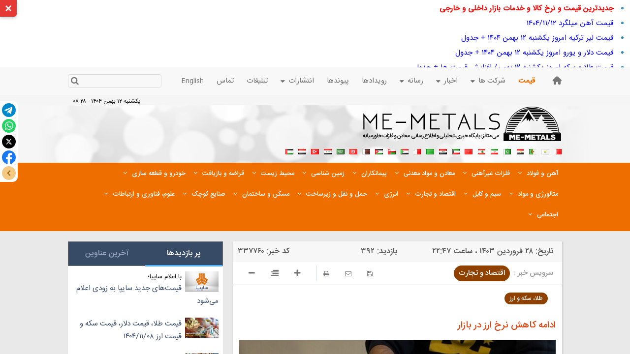

--- FILE ---
content_type: text/html; charset=UTF-8
request_url: https://khabarpu.com/b.htm?u=%D8%A7%D8%AF%D8%A7%D9%85%D9%87-%DA%A9%D8%A7%D9%87%D8%B4-%D9%86%D8%B1%D8%AE-%D8%A7%D8%B1%D8%B2-%D8%AF%D8%B1-%D8%A8%D8%A7%D8%B2%D8%A7%D8%B1_ZmVsZXphdGtoYXZhcm1pYW5laC5pci9mYS9uZXdzLzMzNzc2MC8lRDglQTclRDglQUYlRDglQTclRDklODUlRDklODctJURBJUE5JUQ4JUE3JUQ5JTg3JUQ4JUI0LSVEOSU4NiVEOCVCMSVEOCVBRS0lRDglQTclRDglQjElRDglQjItJUQ4JUFGJUQ4JUIxLSVEOCVBOCVEOCVBNyVEOCVCMiVEOCVBNyVEOCVCMQ==_2YHZhNiy2KfYqiDYrtin2YjYsdmF24zYp9mG2Yc=
body_size: 5318
content:
<!doctype html>
<html lang="fa" dir="rtl">
<head>
<meta charset="UTF-8">
<meta http-equiv="X-UA-Compatible" content="IE=edge"><title>ادامه کاهش نرخ ارز در بازار|فلزات خاورمیانه</title>
<meta name="description" content="ادامه کاهش نرخ ارز در بازار | منبع: فلزات خاورمیانه - پویشگر: خبرپو">
<meta name="twitter:card" content="summary">
<meta name="twitter:title" content="ادامه کاهش نرخ ارز در بازار|فلزات خاورمیانه">
<meta name="twitter:description" content="ادامه کاهش نرخ ارز در بازار | منبع: فلزات خاورمیانه - پویشگر: خبرپو">
<meta property="og:title" content="ادامه کاهش نرخ ارز در بازار|فلزات خاورمیانه">
<meta property="og:description" content="ادامه کاهش نرخ ارز در بازار | منبع: فلزات خاورمیانه - پویشگر: خبرپو">
<meta property="og:type" content="website">
<link rel="manifest" href="/manifest.json">
<script type="application/ld+json">
{
  "@context": "https://schema.org",
  "@type": "NewsArticle",
  "headline": "ادامه کاهش نرخ ارز در بازار",
  "description": "ادامه کاهش نرخ ارز در بازار | منبع: فلزات خاورمیانه - پویشگر: خبرپو",
  "url": "https://khabarpu.com/b.htm?u=%D8%A7%D8%AF%D8%A7%D9%85%D9%87-%DA%A9%D8%A7%D9%87%D8%B4-%D9%86%D8%B1%D8%AE-%D8%A7%D8%B1%D8%B2-%D8%AF%D8%B1-%D8%A8%D8%A7%D8%B2%D8%A7%D8%[base64]_2YHZhNiy2KfYqiDYrtin2YjYsdmF24zYp9mG2Yc=",
  "author": {
    "@type": "Organization",
    "name": "خبرپو"
  },  
  "publisher": {
    "@type": "Organization",
    "name": "خبرپو",
    "logo": {
      "@type": "ImageObject",
      "url": "/img/kp3/khabarpu_logo.png"
    }
  },
  "mainEntityOfPage": {
    "@type": "WebPage",
    "@id": "https://felezatkhavarmianeh.ir/fa/news/337760/%D8%A7%D8%AF%D8%A7%D9%85%D9%87-%DA%A9%D8%A7%D9%87%D8%B4-%D9%86%D8%B1%D8%AE-%D8%A7%D8%B1%D8%B2-%D8%AF%D8%B1-%D8%A8%D8%A7%D8%B2%D8%A7%D8%B1"
  }
}
</script>
<meta name="viewport" content="width=device-width, initial-scale=1.0">
<link rel="stylesheet" media="all" type="text/css" href="/js/ext.css?j=040904">
<base target="_blank">
</head>
<body>
<div id="header-toggle-btn" class="header-toggle">
<svg class="icon-arrow" width="20" height="20" viewBox="0 0 24 24" fill="none" stroke="white" stroke-width="3">
	<polyline points="6,9 12,15 18,9"></polyline>
</svg>
<svg class="icon-close" width="20" height="20" viewBox="0 0 24 24" fill="none" stroke="white" stroke-width="3">
	<line x1="18" y1="6" x2="6" y2="18"></line>
	<line x1="6" y1="6" x2="18" y2="18"></line>
</svg>
</div>
<div id="ext_header_bar">
<div class="ext-col1">
<div dir="rtl">
<ul>
<li>
<a href="/tags/eco/prices-news.html" title="جدیدترین قیمت و نرخ کالا و خدمات بازار داخلی و خارجی">
<span class="red"><b>جدیدترین قیمت و نرخ کالا و خدمات بازار داخلی و خارجی</b></span></a>
</li><li><a title="قیمت آهن میلگرد 1404/11/12" href="/b.htm?u=%D9%82%DB%8C%D9%85%D8%AA-%D8%A2%D9%87%D9%86-%D9%85%DB%8C%D9%84%DA%AF%D8%B1%D8%AF-1404%2F11%2F12_ZG9ueWF5ZW1hZGFuLmNvbS9mYS90aW55L25ld3MtMjcwNjAx_2K/ZhtuM2KfbjCDZhdi52K/Zhg==">قیمت آهن میلگرد 1404/11/12</a></li>
<li><a title="قیمت لیر ترکیه امروز یکشنبه ۱۲ بهمن ۱۴۰۴ + جدول" href="/b.htm?u=%D9%82%DB%8C%D9%85%D8%AA-%D9%84%DB%8C%D8%B1-%D8%AA%D8%B1%DA%A9%DB%8C%D9%87-%D8%A7%D9%85%D8%B1%D9%88%D8%B2-%DB%8C%DA%A9%D8%B4%D9%86%D8%A8%D9%87-%DB%B1%DB%B2-%D8%A8%D9%87%D9%85%D9%86-%DB%B1%DB%B4%DB%B0%DB%B4-%2B-%D8%AC%D8%AF%D9%88%D9%84_aWxuYS5pci8lRDglQTglRDglQUUlRDglQjQtJUQ4JUIzJUQ4JUE3JURCJThDJUQ4JUIxLSVEOCVCMSVEOCVCMyVEOCVBNyVEOSU4NiVEOSU4Ny0lRDklODclRDglQTctMTAvMTc0NjI2My0=_2KfbjNmE2YbYpw==">قیمت لیر ترکیه امروز یکشنبه ۱۲ بهمن ۱۴۰۴ + جدول</a></li>
<li><a title="قیمت دلار و یورو امروز یکشنبه ۱۲ بهمن ۱۴۰۴ + جدول" href="/b.htm?u=%D9%82%DB%8C%D9%85%D8%AA-%D8%AF%D9%84%D8%A7%D8%B1-%D9%88-%DB%8C%D9%88%D8%B1%D9%88-%D8%A7%D9%85%D8%B1%D9%88%D8%B2-%DB%8C%DA%A9%D8%B4%D9%86%D8%A8%D9%87-%DB%B1%DB%B2-%D8%A8%D9%87%D9%85%D9%86-%DB%B1%DB%B4%DB%B0%DB%B4-%2B-%D8%AC%D8%AF%D9%88%D9%84_aWxuYS5pci8lRDglQTglRDglQUUlRDglQjQtJUQ4JUIzJUQ4JUE3JURCJThDJUQ4JUIxLSVEOCVCMSVEOCVCMyVEOCVBNyVEOSU4NiVEOSU4Ny0lRDklODclRDglQTctMTAvMTc0NjI1OS0=_2KfbjNmE2YbYpw==">قیمت دلار و یورو امروز یکشنبه ۱۲ بهمن ۱۴۰۴ + جدول</a></li>
<li><a title="قیمت طلا و سکه امروز یکشنبه ۱۲ بهمن/ افزایش قیمت ها + جدول" href="/b.htm?u=%D9%82%DB%8C%D9%85%D8%AA-%D8%B7%D9%84%D8%A7-%D9%88-%D8%B3%DA%A9%D9%87-%D8%A7%D9%85%D8%B1%D9%88%D8%B2-%DB%8C%DA%A9%D8%B4%D9%86%D8%A8%D9%87-%DB%B1%DB%B2-%D8%A8%D9%87%D9%85%D9%86%2F-%D8%A7%D9%81%D8%B2%D8%A7%DB%8C%D8%B4-%D9%82%DB%8C%D9%85%D8%AA-%D9%87%D8%A7-%2B-%D8%AC%D8%AF%D9%88%D9%84_ZWNvaXJhbi5jb20vJUQ4JUE4JUQ4JUFFJUQ4JUI0LSVEOCVCMyVEQSVBOSVEOSU4Ny0lRDglQjclRDklODQlRDglQTctMTM5LzEyMDUzMy0=_2KfaqdmI2KfbjNix2KfZhg==">قیمت طلا و سکه امروز یکشنبه ۱۲ بهمن/ افزایش قیمت ها + جدول</a></li>
<li><a title="لندکروز چینی رسماً قیمت‌گذاری شد" href="/b.htm?u=%D9%84%D9%86%D8%AF%DA%A9%D8%B1%D9%88%D8%B2-%DA%86%DB%8C%D9%86%DB%8C-%D8%B1%D8%B3%D9%85%D8%A7%D9%8B-%D9%82%DB%8C%D9%85%D8%AA%E2%80%8C%DA%AF%D8%B0%D8%A7%D8%B1%DB%8C-%D8%B4%D8%AF_a2hhYmFyZm9vcmkuY29tLyVEOCVBOCVEOCVBRSVEOCVCNC0lRDglQTclRDklODIlRDglQUElRDglQjUlRDglQTclRDglQUYlREIlOEMtMTQ1LzMxOTIxMjct_2K7YqNixINmB2YjYsduM">لندکروز چینی رسماً قیمت‌گذاری شد</a></li>
<li><a title="قیمت سکه پارسیان امروز یکشنبه ۱۲ بهمن ۱۴۰۴ + جدول" href="/b.htm?u=%D9%82%DB%8C%D9%85%D8%AA-%D8%B3%DA%A9%D9%87-%D9%BE%D8%A7%D8%B1%D8%B3%DB%8C%D8%A7%D9%86-%D8%A7%D9%85%D8%B1%D9%88%D8%B2-%DB%8C%DA%A9%D8%B4%D9%86%D8%A8%D9%87-%DB%B1%DB%B2-%D8%A8%D9%87%D9%85%D9%86-%DB%B1%DB%B4%DB%B0%DB%B4-%2B-%D8%AC%D8%AF%D9%88%D9%84_aWxuYS5pci8lRDglQTglRDglQUUlRDglQjQtJUQ4JUIzJUQ4JUE3JURCJThDJUQ4JUIxLSVEOCVCMSVEOCVCMyVEOCVBNyVEOSU4NiVEOSU4Ny0lRDklODclRDglQTctMTAvMTc0NjI1Ny0=_2KfbjNmE2YbYpw==">قیمت سکه پارسیان امروز یکشنبه ۱۲ بهمن ۱۴۰۴ + جدول</a></li>
<li><a title="قیمت سکه و طلا امروز یکشنبه ۱۲ بهمن ۱۴۰۴ + جدول" href="/b.htm?u=%D9%82%DB%8C%D9%85%D8%AA-%D8%B3%DA%A9%D9%87-%D9%88-%D8%B7%D9%84%D8%A7-%D8%A7%D9%85%D8%B1%D9%88%D8%B2-%DB%8C%DA%A9%D8%B4%D9%86%D8%A8%D9%87-%DB%B1%DB%B2-%D8%A8%D9%87%D9%85%D9%86-%DB%B1%DB%B4%DB%B0%DB%B4-%2B-%D8%AC%D8%AF%D9%88%D9%84_aWxuYS5pci8lRDglQTglRDglQUUlRDglQjQtJUQ4JUIzJUQ4JUE3JURCJThDJUQ4JUIxLSVEOCVCMSVEOCVCMyVEOCVBNyVEOSU4NiVEOSU4Ny0lRDklODclRDglQTctMTAvMTc0NjI1Ni0=_2KfbjNmE2YbYpw==">قیمت سکه و طلا امروز یکشنبه ۱۲ بهمن ۱۴۰۴ + جدول</a></li>
<li><a title="جدیدترین قیمت طلا بعد از خبر جنگ ایران و آمریکا" href="/b.htm?u=%D8%AC%D8%AF%DB%8C%D8%AF%D8%AA%D8%B1%DB%8C%D9%86-%D9%82%DB%8C%D9%85%D8%AA-%D8%B7%D9%84%D8%A7-%D8%A8%D8%B9%D8%AF-%D8%A7%D8%B2-%D8%AE%D8%A8%D8%B1-%D8%AC%D9%86%DA%AF-%D8%A7%DB%8C%D8%B1%D8%A7%D9%86-%D9%88-%D8%A2%D9%85%D8%B1%DB%8C%DA%A9%D8%A7_c2FmaGVlZ2h0ZXNhZC5pci9mYS90aW55L25ld3MtMzI2MjY2_2LXZgdit2Ycg2KfZgtiq2LXYp9iv">جدیدترین قیمت طلا بعد از خبر جنگ ایران و آمریکا</a></li>
<li><a title="جدیدترین قیمت دلار امروز یکشنبه ۱۲ بهمن ۱۴۰۴ بعد از توییت لاریجانی" href="/b.htm?u=%D8%AC%D8%AF%DB%8C%D8%AF%D8%AA%D8%B1%DB%8C%D9%86-%D9%82%DB%8C%D9%85%D8%AA-%D8%AF%D9%84%D8%A7%D8%B1-%D8%A7%D9%85%D8%B1%D9%88%D8%B2-%DB%8C%DA%A9%D8%B4%D9%86%D8%A8%D9%87-%DB%B1%DB%B2-%D8%A8%D9%87%D9%85%D9%86-%DB%B1%DB%B4%DB%B0%DB%B4-%D8%A8%D8%B9%D8%AF-%D8%A7%D8%B2-%D8%AA%D9%88%DB%8C%DB%8C%D8%AA-%D9%84%D8%A7%D8%B1%DB%8C%D8%AC%D8%A7%D9%86%DB%8C_c2FmaGVlZ2h0ZXNhZC5pci9mYS90aW55L25ld3MtMzI2MjY1_2LXZgdit2Ycg2KfZgtiq2LXYp9iv">جدیدترین قیمت دلار امروز یکشنبه ۱۲ بهمن ۱۴۰۴ بعد از توییت لاریجانی</a></li>
<li><a title="قیمت تتر بعد از خبر مذاکرات توسط لاریجانی چقدر پایین آمد؟" href="/b.htm?u=%D9%82%DB%8C%D9%85%D8%AA-%D8%AA%D8%AA%D8%B1-%D8%A8%D8%B9%D8%AF-%D8%A7%D8%B2-%D8%AE%D8%A8%D8%B1-%D9%85%D8%B0%D8%A7%DA%A9%D8%B1%D8%A7%D8%AA-%D8%AA%D9%88%D8%B3%D8%B7-%D9%84%D8%A7%D8%B1%DB%8C%D8%AC%D8%A7%D9%86%DB%8C-%DA%86%D9%82%D8%AF%D8%B1-%D9%BE%D8%A7%DB%8C%DB%8C%D9%86-%D8%A2%D9%85%D8%AF%D8%9F_c2FmaGVlZ2h0ZXNhZC5pci9mYS90aW55L25ld3MtMzI2MjYz_2LXZgdit2Ycg2KfZgtiq2LXYp9iv">قیمت تتر بعد از خبر مذاکرات توسط لاریجانی چقدر پایین آمد؟</a></li>
<li>
<a href="/p/prices/currency-rates.htm" title="آخرین اخبار بازار ارز, قیمت دلار آزاد و دولتی و نرخ ارزهای دیگر">
<span class="red"><b>آخرین اخبار بازار ارز, قیمت دلار آزاد و دولتی و نرخ ارزهای دیگر</b></span></a>
</li><li><a title="قیمت دلار و یورو امروز یکشنبه ۱۲ بهمن ۱۴۰۴ + جدول" href="/b.htm?u=%D9%82%DB%8C%D9%85%D8%AA-%D8%AF%D9%84%D8%A7%D8%B1-%D9%88-%DB%8C%D9%88%D8%B1%D9%88-%D8%A7%D9%85%D8%B1%D9%88%D8%B2-%DB%8C%DA%A9%D8%B4%D9%86%D8%A8%D9%87-%DB%B1%DB%B2-%D8%A8%D9%87%D9%85%D9%86-%DB%B1%DB%B4%DB%B0%DB%B4-%2B-%D8%AC%D8%AF%D9%88%D9%84_aWxuYS5pci8lRDglQTglRDglQUUlRDglQjQtJUQ4JUIzJUQ4JUE3JURCJThDJUQ4JUIxLSVEOCVCMSVEOCVCMyVEOCVBNyVEOSU4NiVEOSU4Ny0lRDklODclRDglQTctMTAvMTc0NjI1OS0=_2KfbjNmE2YbYpw==">قیمت دلار و یورو امروز یکشنبه ۱۲ بهمن ۱۴۰۴ + جدول</a></li>
<li><a title="حذف ارز ترجیحی؛ نقطه عطف اصلاح ساختار کشاورزی و تقویت تولید داخلی" href="/b.htm?u=%D8%AD%D8%B0%D9%81-%D8%A7%D8%B1%D8%B2-%D8%AA%D8%B1%D8%AC%DB%8C%D8%AD%DB%8C%D8%9B-%D9%86%D9%82%D8%B7%D9%87-%D8%B9%D8%B7%D9%81-%D8%A7%D8%B5%D9%84%D8%A7%D8%AD-%D8%B3%D8%A7%D8%AE%D8%AA%D8%A7%D8%B1-%DA%A9%D8%B4%D8%A7%D9%88%D8%B1%D8%B2%DB%8C-%D9%88-%D8%AA%D9%82%D9%88%DB%8C%D8%AA-%D8%AA%D9%88%D9%84%DB%8C%D8%AF-%D8%AF%D8%A7%D8%AE%D9%84%DB%8C_bWl6YW5vbmxpbmUuaXIvZmEvbmV3cy80ODc5MzI1Lw==_2YXbjNiy2KfZhg==">حذف ارز ترجیحی؛ نقطه عطف اصلاح ساختار کشاورزی و تقویت تولید داخلی</a></li>
<li><a title="جدیدترین قیمت دلار امروز یکشنبه ۱۲ بهمن ۱۴۰۴ بعد از توییت لاریجانی" href="/b.htm?u=%D8%AC%D8%AF%DB%8C%D8%AF%D8%AA%D8%B1%DB%8C%D9%86-%D9%82%DB%8C%D9%85%D8%AA-%D8%AF%D9%84%D8%A7%D8%B1-%D8%A7%D9%85%D8%B1%D9%88%D8%B2-%DB%8C%DA%A9%D8%B4%D9%86%D8%A8%D9%87-%DB%B1%DB%B2-%D8%A8%D9%87%D9%85%D9%86-%DB%B1%DB%B4%DB%B0%DB%B4-%D8%A8%D8%B9%D8%AF-%D8%A7%D8%B2-%D8%AA%D9%88%DB%8C%DB%8C%D8%AA-%D9%84%D8%A7%D8%B1%DB%8C%D8%AC%D8%A7%D9%86%DB%8C_c2FmaGVlZ2h0ZXNhZC5pci9mYS90aW55L25ld3MtMzI2MjY1_2LXZgdit2Ycg2KfZgtiq2LXYp9iv">جدیدترین قیمت دلار امروز یکشنبه ۱۲ بهمن ۱۴۰۴ بعد از توییت لاریجانی</a></li>
<li><a title="پرواز شبانه قیمت دلار در بازار آزاد | افزایش ناگهانی قیمت دلار بازار آزاد امروز شنبه ۱۱ بهمن ۱۴۰۴" href="/b.htm?u=%D9%BE%D8%B1%D9%88%D8%A7%D8%B2-%D8%B4%D8%A8%D8%A7%D9%86%D9%87-%D9%82%DB%8C%D9%85%D8%AA-%D8%AF%D9%84%D8%A7%D8%B1-%D8%AF%D8%B1-%D8%A8%D8%A7%D8%B2%D8%A7%D8%B1-%D8%A2%D8%B2%D8%A7%D8%AF-%7C-%D8%A7%D9%81%D8%B2%D8%A7%DB%8C%D8%B4-%D9%86%D8%A7%DA%AF%D9%87%D8%A7%D9%86%DB%8C-%D9%82%DB%8C%D9%85%D8%AA-%D8%AF%D9%84%D8%A7%D8%B1-%D8%A8%D8%A7%D8%B2%D8%A7%D8%B1-%D8%A2%D8%B2%D8%A7%D8%AF-%D8%A7%D9%85%D8%B1%D9%88%D8%B2-%D8%B4%D9%86%D8%A8%D9%87-%DB%B1%DB%B1-%D8%A8%D9%87%D9%85%D9%86-%DB%B1%DB%B4%DB%B0%DB%B4_aW50aXRyLm5ldC9mYS90aW55L25ld3MtNDQ2MDMy_2KfbjNmG2KrbjNiq2LE=">پرواز شبانه قیمت دلار در بازار آزاد | افزایش ناگهانی قیمت دلار بازار آزاد امروز شنبه ۱۱ بهمن ۱۴۰۴</a></li>
<li><a title="سفره مردم بعد از حذف ارز ترجیحی بزرگ‌تر شد یا کوچک‌تر؟" href="/b.htm?u=%D8%B3%D9%81%D8%B1%D9%87-%D9%85%D8%B1%D8%AF%D9%85-%D8%A8%D8%B9%D8%AF-%D8%A7%D8%B2-%D8%AD%D8%B0%D9%81-%D8%A7%D8%B1%D8%B2-%D8%AA%D8%B1%D8%AC%DB%8C%D8%AD%DB%8C-%D8%A8%D8%B2%D8%B1%DA%AF%E2%80%8C%D8%AA%D8%B1-%D8%B4%D8%AF-%DB%8C%D8%A7-%DA%A9%D9%88%DA%86%DA%A9%E2%80%8C%D8%AA%D8%B1%D8%9F_c2hhaHJhcmFuZXdzLmlyL2ZhL25ld3MvMzg5NzYyLw==_2LTZh9ix2KLYsdin2YbbjNmI2LI=">سفره مردم بعد از حذف ارز ترجیحی بزرگ‌تر شد یا کوچک‌تر؟</a></li>
<li><a title="فشار ارزی بر تولید؛‌ وقتی سیاست ارزی کم آورد" href="/b.htm?u=%D9%81%D8%B4%D8%A7%D8%B1-%D8%A7%D8%B1%D8%B2%DB%8C-%D8%A8%D8%B1-%D8%AA%D9%88%D9%84%DB%8C%D8%AF%D8%9B%E2%80%8C-%D9%88%D9%82%D8%AA%DB%8C-%D8%B3%DB%8C%D8%A7%D8%B3%D8%AA-%D8%A7%D8%B1%D8%B2%DB%8C-%DA%A9%D9%85-%D8%A2%D9%88%D8%B1%D8%AF_ZWNvaXJhbi5jb20vJUQ4JUE4JUQ4JUFFJUQ4JUI0LSVEOCVBOCVEOCVCMSVEOSU4NiVEOCVBNyVEOSU4NSVEOSU4Ny0lRDglQUElREIlOEMlRDglQUElRDglQjEtJURCJThDJURBJUE5LTI0MS8xMjA1MDMt_2KfaqdmI2KfbjNix2KfZhg==">فشار ارزی بر تولید؛‌ وقتی سیاست ارزی کم آورد</a></li>
<li><a title="پادکست تیتر یک/ وقتی سیاست ارزی کم آورد" href="/b.htm?u=%D9%BE%D8%A7%D8%AF%DA%A9%D8%B3%D8%AA-%D8%AA%DB%8C%D8%AA%D8%B1-%DB%8C%DA%A9%2F-%D9%88%D9%82%D8%AA%DB%8C-%D8%B3%DB%8C%D8%A7%D8%B3%D8%AA-%D8%A7%D8%B1%D8%B2%DB%8C-%DA%A9%D9%85-%D8%A2%D9%88%D8%B1%D8%AF_ZWNvaXJhbi5jb20vJUQ4JUE4JUQ4JUFFJUQ4JUI0LSVEOCVBOCVEOCVCMSVEOSU4NiVEOCVBNyVEOSU4NSVEOSU4Ny0lRDglQUElREIlOEMlRDglQUElRDglQjEtJURCJThDJURBJUE5LTI0MS8xMjA1MDQt_2KfaqdmI2KfbjNix2KfZhg==">پادکست تیتر یک/ وقتی سیاست ارزی کم آورد</a></li>
<li><a title="پیش‌بینی قیمت دلار یکشنبه ۱۲ بهمن ۱۴۰۴" href="/b.htm?u=%D9%BE%DB%8C%D8%B4%E2%80%8C%D8%A8%DB%8C%D9%86%DB%8C-%D9%82%DB%8C%D9%85%D8%AA-%D8%AF%D9%84%D8%A7%D8%B1-%DB%8C%DA%A9%D8%B4%D9%86%D8%A8%D9%87-%DB%B1%DB%B2-%D8%A8%D9%87%D9%85%D9%86-%DB%B1%DB%B4%DB%B0%DB%B4_c2hhaHJhcmFuZXdzLmlyL2ZhL25ld3MvMzg5NzQ4Lw==_2LTZh9ix2KLYsdin2YbbjNmI2LI=">پیش‌بینی قیمت دلار یکشنبه ۱۲ بهمن ۱۴۰۴</a></li>
<li><a title="قیمت دلار امروز شنبه ۱۱ بهمن ۱۴۰۴" href="/b.htm?u=%D9%82%DB%8C%D9%85%D8%AA-%D8%AF%D9%84%D8%A7%D8%B1-%D8%A7%D9%85%D8%B1%D9%88%D8%B2-%D8%B4%D9%86%D8%A8%D9%87-%DB%B1%DB%B1-%D8%A8%D9%87%D9%85%D9%86-%DB%B1%DB%B4%DB%B0%DB%B4_c2FmaGVlZ2h0ZXNhZC5pci9mYS90aW55L25ld3MtMzI2MjMy_2LXZgdit2Ycg2KfZgtiq2LXYp9iv">قیمت دلار امروز شنبه ۱۱ بهمن ۱۴۰۴</a></li>
<li><a title="رشد ۷۷ درصدی میانگین ارزش روزانه معاملات ارزی در مرکز مبادله" href="/b.htm?u=%D8%B1%D8%B4%D8%AF-%DB%B7%DB%B7-%D8%AF%D8%B1%D8%B5%D8%AF%DB%8C-%D9%85%DB%8C%D8%A7%D9%86%DA%AF%DB%8C%D9%86-%D8%A7%D8%B1%D8%B2%D8%B4-%D8%B1%D9%88%D8%B2%D8%A7%D9%86%D9%87-%D9%85%D8%B9%D8%A7%D9%85%D9%84%D8%A7%D8%AA-%D8%A7%D8%B1%D8%B2%DB%8C-%D8%AF%D8%B1-%D9%85%D8%B1%DA%A9%D8%B2-%D9%85%D8%A8%D8%A7%D8%AF%D9%84%D9%87_cGFuYS5pci9mYS90aW55L25ld3MtMTY1OTUyNQ==_2b7Yp9mG2Kc=">رشد ۷۷ درصدی میانگین ارزش روزانه معاملات ارزی در مرکز مبادله</a></li>
</ul>				
</div>		
</div>
<div class="ext-col2">
<div class="yn-bnr no-logo" id="ynpos-15098"></div>
</div>
</div>
<script>function hideLoading(){document.getElementById('divLoading').style.display="none";}</script>
<div class="clear"></div>
<div class="load" id="divLoading">در حال پویش ... لطفا صبور باشید <img src="/img/icon/loader.gif" alt="در حال پویش"></div>
<iframe id="news_iframe" title="ادامه کاهش نرخ ارز در بازار" class="iframe" sandbox="allow-scripts allow-same-origin allow-forms allow-popups allow-modals allow-downloads" allow="downloads" onLoad="hideLoading()" src="https://felezatkhavarmianeh.ir/fa/news/337760/%D8%A7%D8%AF%D8%A7%D9%85%D9%87-%DA%A9%D8%A7%D9%87%D8%B4-%D9%86%D8%B1%D8%AE-%D8%A7%D8%B1%D8%B2-%D8%AF%D8%B1-%D8%A8%D8%A7%D8%B2%D8%A7%D8%B1" allowfullscreen></iframe>

<script>
document.addEventListener('DOMContentLoaded', function () {
    const toggleBtn = document.getElementById('header-toggle-btn');
    const header = document.getElementById('ext_header_bar');
    const iframe = document.getElementById('news_iframe');

    let isHeaderVisible = true;

    toggleBtn.addEventListener('click', function () {
        if (isHeaderVisible) {
            header.style.display = 'none';
            iframe.style.top = '0';
            iframe.style.height = '100vh';
            toggleBtn.classList.add('collapsed');
        } else {
            header.style.display = 'block';
            iframe.style.top = '19vh';
            iframe.style.height = '81vh';
            toggleBtn.classList.remove('collapsed');
        }
        isHeaderVisible = !isHeaderVisible;
    });
});
</script>

<script>
function openModalPages() {
    const modal = document.querySelector('.modal');
    modal.style.display = 'block';
    setTimeout(() => {
        modal.style.animation = 'slideIn 0.8s ease-out forwards';
    }, 10);
}
//document.querySelector('.overlay').addEventListener('click', () => {
	//document.querySelector('.overlay').style.display = 'none';
	//document.querySelector('.modal').style.display = 'none';
//});

setTimeout(() => {
    openModalPages();
}, 5000); // 1000 = 1sec

function handleClick() {
//const spinner = document.getElementById('spinner');
//spinner.style.display = 'block';

const button = document.querySelector('.modal button');
button.disabled = true;
setTimeout(() => {
	const link = document.createElement('a');
	link.href = "https://felezatkhavarmianeh.ir/fa/news/337760/%D8%A7%D8%AF%D8%A7%D9%85%D9%87-%DA%A9%D8%A7%D9%87%D8%B4-%D9%86%D8%B1%D8%AE-%D8%A7%D8%B1%D8%B2-%D8%AF%D8%B1-%D8%A8%D8%A7%D8%B2%D8%A7%D8%B1";
	link.target = "_blank";
	link.rel = "noopener noreferrer";
	document.body.appendChild(link);
	link.click();
	document.body.removeChild(link); // حذف لینک بعد از کلیک
	//spinner.style.display = 'none';
	button.disabled = false;
	//button.textContent = "اصلاح صفحه";
}, 0);
}
function handleClick2() {
	//document.querySelector('.overlay').style.display = 'none';
    document.querySelector('.modal').style.display = 'none';
}
</script>

<script>
(function(){
now = new Date();
var head = document.getElementsByTagName('head')[0];
var script = document.createElement('script');
script.async = true;
script.type = 'text/javascript';
var script_address = '/js/all_sc_without_yektanet.js?j=40102311';
script.src = script_address + '?v=' + now.getFullYear().toString() + '0' + now.getMonth() + '0' + now.getDate() + '0' + now.getHours();
head.appendChild(script);
})();
</script>
<script async src="https://www.googletagmanager.com/gtag/js?id=G-5P1JZ6L6PF"></script>
<script>
window.dataLayer = window.dataLayer || [];
function gtag(){dataLayer.push(arguments);}
gtag('js', new Date());
gtag('config', 'G-5P1JZ6L6PF');
</script>
<script>
!function(e,t,n){e.yektanetAnalyticsObject=n,e[n]=e[n]||function(){e[n].q.push(arguments)},e[n].q=e[n].q||[];var a=t.getElementsByTagName("head")[0],r=new Date,c="https://cdn.yektanet.com/superscript/UljF6F53/article.v1/yn_pub.js?v="+r.getFullYear().toString()+"0"+r.getMonth()+"0"+r.getDate()+"0"+r.getHours(),s=t.createElement("link");s.rel="preload",s.as="script",s.href=c,a.appendChild(s);var l=t.createElement("script");l.async=!0,l.src=c,a.appendChild(l)}(window,document,"yektanet");
</script>
<div id="pos-footer-sticky-4749" class="no-logo"></div>
<div class="yn-bnr stick-top no-logo" id="ynpos-13935"></div>
<div class="yn-bnr stick-pos no-logo" id="ynpos-10862"></div>
<div id="share-container">
<div id="share-buttons">
<a href="#" id="telegram" title="تلگرام">
<svg class="share-icon"><use xlink:href="/img/icon/share-icon.svg#icon-telegram"></use></svg>
</a>
<a href="#" id="whatsapp" title="واتساپ">
<svg class="share-icon"><use xlink:href="/img/icon/share-icon.svg#icon-whatsapp"></use></svg>
</a>
<a href="#" id="x" title="X">
<svg class="share-icon"><use xlink:href="/img/icon/share-icon.svg#icon-x"></use></svg>
</a>
<a href="#" id="facebook" title="فیسبوک">
<svg class="share-icon"><use xlink:href="/img/icon/share-icon.svg#icon-facebook"></use></svg>
</a>
<a href="#" id="share-toggle" title="باز/بستن">
<svg class="share-icon"><use xlink:href="/img/icon/share-icon.svg#icon-toggle"></use></svg>
</a>
</div>
</div>
<script>
const container = document.getElementById("share-container");
const toggle = document.getElementById("share-toggle");
toggle.addEventListener("click", (e) => {
  e.preventDefault();
  container.classList.toggle("closed");
});
const url = encodeURIComponent(window.location.href);
const title = encodeURIComponent(document.title);
document.getElementById("telegram").href = `https://t.me/share/url?url=${url}&text=${title}`;
document.getElementById("whatsapp").href = `https://wa.me/?text=${title}%20${url}`;
document.getElementById("x").href        = `https://x.com/intent/post?text=${title}&url=${url}`;
document.getElementById("facebook").href = `https://www.facebook.com/sharer/sharer.php?u=${url}`;
function trackShare(platform) {
  if (typeof gtag === 'function') {
    gtag('event', 'share_click', {
      'event_category': 'Social Share',
      'event_label': platform
    });
  }
}
document.getElementById("telegram").addEventListener("click", () => trackShare("Telegram"));
document.getElementById("whatsapp").addEventListener("click", () => trackShare("WhatsApp"));
document.getElementById("x").addEventListener("click", () => trackShare("X"));
document.getElementById("facebook").addEventListener("click", () => trackShare("Facebook"));
</script>
</body>
</html>

--- FILE ---
content_type: text/html; charset=utf-8
request_url: https://felezatkhavarmianeh.ir/fa/news/337760/%D8%A7%D8%AF%D8%A7%D9%85%D9%87-%DA%A9%D8%A7%D9%87%D8%B4-%D9%86%D8%B1%D8%AE-%D8%A7%D8%B1%D8%B2-%D8%AF%D8%B1-%D8%A8%D8%A7%D8%B2%D8%A7%D8%B1
body_size: 41632
content:
<!DOCTYPE html> <html lang="fa"> <head>                         <meta charset="UTF-8">     <meta http-equiv="X-UA-Compatible" content="IE=edge,chrome=1">     <meta name="viewport" content="width=device-width, initial-scale=1">                           <meta name="description" content="‌می‌متالز - نرخ ارز امروز در بازار غیررسمی با روند کاهشی نسبت به روز قبل آغاز شد و با یک کانال عقب‌نشینی با مبلغ ۶۵ هزار تومان معامله شد.">                                  <meta name="google-site-verification" content="Q-PJC8W3wZXxBrhmzKwhRBtqNE84mgeT_hqv6uLQVkc" />        <link rel="preconnect" href="https://www.googletagmanager.com">     <link rel="preconnect" href="https://api.tgju.org">      <link rel="shortcut icon" href="/client/themes/fa/main/img/favicon.ico">     <link rel="alternate" type="application/rss+xml" title="RSS FEED" href="/fa/rss/allnews">      <link rel="preload" as="image" href="https://felezatkhavarmianeh.ir/client/themes/fa/main/img/bg_hd.png">      <link rel="preload" as="script" href="https://trustseal.e-rasaneh.ir/trustseal.js">       <link rel="preload" as="font" href="https://felezatkhavarmianeh.ir/client/themes/fa/main/fonts/IRANSansWeb.woff2" crossorigin>     <link rel="preload" as="font" href="https://felezatkhavarmianeh.ir/client/themes/fa/main/fonts/IRANSansWeb_Medium.woff2" crossorigin>     <link rel="preload" as="font" href="https://felezatkhavarmianeh.ir/client/themes/fa/main/fonts/IRANSansWeb_Light.woff2" crossorigin>      <script src="/client/themes/fa/main/etc/js/lazysizes.min.js"></script>     <script src="/client/themes/fa/main/etc/js/lib.js"></script>     <script src="/client/themes/fa/main/etc/js/owl.carousel.js"></script>            <link rel="preload" href="/client/themes/fa/main/css/news_95817.css" as="style">
<link rel="stylesheet" type="text/css" href="/client/themes/fa/main/css/news_95817.css">            <script async src="/client/themes/fa/main/js/news_95817.js"></script>      <!--IE display-->      <!-- html5 shim and respond.js ie8 support of html5 elements and media queries -->     <!-- warning: respond.js doesn't work if you view the page via file:// -->      <!-- HTML5 shim and Respond.js for IE8 support of HTML5 elements and media queries -->     <!-- WARNING: Respond.js doesn't work if you view the page via file:// -->     <!--[if lt IE 9]>     <script src="https://oss.maxcdn.com/html5shiv/3.7.2/html5shiv.min.js"></script>     <script src="https://oss.maxcdn.com/respond/1.4.2/respond.min.js"></script>     <![endif]-->          <script src="https://trustseal.e-rasaneh.ir/trustseal.js"></script>     <script>eRasaneh_Trustseal(88481, true);</script>        <!-- Global site tag (gtag.js) - Google Analytics -->     <script async src="https://www.googletagmanager.com/gtag/js?id=UA-192585-22"></script>     <script>
        window.dataLayer = window.dataLayer || [];
        function gtag(){dataLayer.push(arguments);}
        gtag('js', new Date());
        gtag('config', 'UA-192585-22');
    </script>                     <script  type="application/ld+json">
{
    "@context": "https:\/\/schema.org",
    "@type": "NewsArticle",
    "headLine": "\u0627\u062f\u0627\u0645\u0647 \u06a9\u0627\u0647\u0634 \u0646\u0631\u062e \u0627\u0631\u0632 \u062f\u0631 \u0628\u0627\u0632\u0627\u0631",
    "articleBody": "\u0628\u0647 \u06af\u0632\u0627\u0631\u0634 \u0645\u06cc\u200c\u0645\u062a\u0627\u0644\u0632\u060c \u0646\u0631\u062e \u0627\u0631\u0632 \u062f\u0631 \u0628\u0627\u0632\u0627\u0631 \u063a\u06cc\u0631\u0631\u0633\u0645\u06cc \u062f\u0631 \u0645\u0639\u0627\u0645\u0644\u0627\u062a \u0627\u0645\u0631\u0648\u0632 (\u0633\u0647\u200c\u0634\u0646\u0628\u0647) \u0628\u0627 \u0639\u0642\u0628\u200c\u0646\u0634\u06cc\u0646\u06cc \u0646\u0633\u0628\u062a \u0628\u0647 \u0631\u0648\u0632 \u06af\u0630\u0634\u062a\u0647 \u0622\u063a\u0627\u0632 \u0634\u062f \u0648 \u0637\u0628\u0642 \u0645\u0634\u0627\u0647\u062f\u0627\u062a \u0645\u06cc\u062f\u0627\u0646\u06cc \u0627\u0632 \u0628\u0627\u0632\u0627\u0631 \u063a\u06cc\u0631\u0631\u0633\u0645\u06cc\u060c \u062f\u0644\u0627\u0631 \u0628\u0627 \u0646\u0631\u062e \u06f6\u06f4 \u0647\u0632\u0627\u0631 \u0648 \u06f5\u06f0\u06f0 \u062a\u0648\u0645\u0627\u0646 \u062e\u0631\u06cc\u062f \u0648 \u0628\u0627 \u0646\u0631\u062e \u06f6\u06f5 \u0647\u0632\u0627\u0631 \u062a\u0648\u0645\u0627\u0646 \u0641\u0631\u0648\u062e\u062a\u0647 \u0634\u062f.\n\u0647\u0645\u0686\u0646\u06cc\u0646 \u06cc\u0648\u0631\u0648 \u0646\u06cc\u0632 \u062f\u0631 \u0628\u0627\u0632\u0627\u0631 \u063a\u06cc\u0631\u0631\u0633\u0645\u06cc \u0628\u0627 \u0642\u06cc\u0645\u062a \u06f6\u06f8 \u0647\u0632\u0627\u0631 \u062a\u0648\u0645\u0627\u0646 \u0628\u0631\u0627\u06cc \u062e\u0631\u06cc\u062f \u0648 \u0645\u0628\u0644\u063a \u06f6\u06f9 \u0647\u0632\u0627\u0631 \u062a\u0648\u0645\u0627\u0646 \u0628\u0631\u0627\u06cc \u0641\u0631\u0648\u0634 \u0645\u0639\u0627\u0645\u0644\u0647 \u0634\u062f.\n\u0627\u06cc\u0646 \u062f\u0631 \u062d\u0627\u0644\u06cc \u0627\u0633\u062a \u06a9\u0647 \u0646\u0631\u062e \u062f\u0644\u0627\u0631 \u062f\u0631 \u0645\u0639\u0627\u0645\u0644\u0627\u062a \u0641\u0631\u062f\u0627\u06cc\u06cc \u06a9\u0627\u0646\u0627\u0644\u200c\u0647\u0627\u06cc \u062a\u0644\u06af\u0631\u0627\u0645\u06cc \u0627\u0645\u0631\u0648\u0632 \u0628\u0627 \u06cc\u06a9 \u06a9\u0627\u0646\u0627\u0644 \u0639\u0642\u0628\u200c\u0646\u0634\u06cc\u0646\u06cc \u0627\u0632 \u0645\u0628\u0644\u063a \u06f6\u06f8 \u0647\u0632\u0627\u0631 \u0648 \u06f8\u06f0\u06f0 \u062a\u0648\u0645\u0627\u0646 \u0628\u0647 \u0632\u06cc\u0631 \u06f6\u06f8 \u0647\u0632\u0627\u0631 \u062a\u0648\u0645\u0627\u0646 \u0631\u0633\u06cc\u062f.\n\u0639\u0644\u0627\u0648\u0647 \u0628\u0631 \u0627\u06cc\u0646\u060c \u0627\u0645\u0631\u0648\u0632 \u0628\u0627\u0632\u0627\u0631 \u063a\u06cc\u0631\u0631\u0633\u0645\u06cc \u0627\u0631\u0632 \u0622\u0631\u0627\u0645 \u0648 \u06a9\u0645 \u0645\u062a\u0642\u0627\u0636\u06cc \u0628\u0648\u062f \u0648 \u067e\u06cc\u0634\u200c\u0628\u06cc\u0646\u06cc \u0641\u0639\u0627\u0644\u0627\u0646 \u0628\u0627\u0632\u0627\u0631 \u0627\u0631\u0632 \u0627\u06cc\u0646 \u0627\u0633\u062a \u06a9\u0647 \u0628\u0627 \u062a\u0648\u062c\u0647 \u0628\u0647 \u06a9\u0627\u0647\u0634 \u0647\u06cc\u062c\u0627\u0646\u0627\u062a \u0646\u0627\u0634\u06cc \u0627\u0632 \u062a\u0646\u0634\u200c\u0647\u0627\u06cc \u0633\u06cc\u0627\u0633\u06cc\u060c \u0631\u0648\u0646\u062f \u0628\u0627\u0632\u0627\u0631 \u06a9\u0627\u0647\u0634\u06cc \u0627\u0633\u062a \u0648 \u0628\u0647 \u0642\u06cc\u0645\u062a\u200c\u0647\u0627\u06cc \u0642\u0628\u0644\u06cc \u062e\u0648\u062f \u0628\u0627\u0632\u0645\u06cc \u06af\u0631\u062f\u062f.\n\u0645\u0646\u0628\u0639: \u062e\u0628\u0631\u06af\u0632\u0627\u0631\u06cc \u062f\u0627\u0646\u0634\u062c\u0648\u06cc\u0627\u0646 \u0627\u06cc\u0631\u0627\u0646 (\u0627\u06cc\u0633\u0646\u0627)",
    "author": {
        "@context": "https:\/\/schema.org",
        "@type": "Organization",
        "name": "\u0645\u06cc \u0645\u062a\u0627\u0644\u0632",
        "description": "\u0645\u06cc \u0645\u062a\u0627\u0644\u0632 - \u067e\u0627\u06cc\u06af\u0627\u0647 \u062e\u0628\u0631\u06cc\u060c \u062a\u062d\u0644\u06cc\u0644\u06cc \u0648 \u0627\u0637\u0644\u0627\u0639 \u0631\u0633\u0627\u0646\u06cc \u0645\u0639\u0627\u062f\u0646 \u0648 \u0641\u0644\u0632\u0627\u062a \u062e\u0627\u0648\u0631\u0645\u06cc\u0627\u0646\u0647\u061b \u0634\u0645\u0627 \u0628\u0627 \u0627\u06cc\u0646 \u067e\u0627\u06cc\u06af\u0627\u0647 \u0628\u0647 \u0631\u0627\u062d\u062a\u06cc \u0628\u0647 \u0627\u0647\u062f\u0627\u0641 \u062e\u0648\u062f \u062e\u0648\u0627\u0647\u06cc\u062f \u0631\u0633\u06cc\u062f.",
        "logo": {
            "@context": "https:\/\/schema.org",
            "@type": "ImageObject",
            "name": "logo",
            "url": "\/client\/themes\/fa\/main\/img\/mail_logo.gif"
        },
        "url": "\/fa\/about"
    },
    "publisher": {
        "@context": "https:\/\/schema.org",
        "@type": "Organization",
        "name": "\u0645\u06cc \u0645\u062a\u0627\u0644\u0632",
        "description": "\u0645\u06cc \u0645\u062a\u0627\u0644\u0632 - \u067e\u0627\u06cc\u06af\u0627\u0647 \u062e\u0628\u0631\u06cc\u060c \u062a\u062d\u0644\u06cc\u0644\u06cc \u0648 \u0627\u0637\u0644\u0627\u0639 \u0631\u0633\u0627\u0646\u06cc \u0645\u0639\u0627\u062f\u0646 \u0648 \u0641\u0644\u0632\u0627\u062a \u062e\u0627\u0648\u0631\u0645\u06cc\u0627\u0646\u0647\u061b \u0634\u0645\u0627 \u0628\u0627 \u0627\u06cc\u0646 \u067e\u0627\u06cc\u06af\u0627\u0647 \u0628\u0647 \u0631\u0627\u062d\u062a\u06cc \u0628\u0647 \u0627\u0647\u062f\u0627\u0641 \u062e\u0648\u062f \u062e\u0648\u0627\u0647\u06cc\u062f \u0631\u0633\u06cc\u062f.",
        "logo": {
            "@context": "https:\/\/schema.org",
            "@type": "ImageObject",
            "name": "logo",
            "url": "\/client\/themes\/fa\/main\/img\/mail_logo.gif"
        },
        "url": null
    },
    "datePublished": "2024-04-16T22:47:27+03:30",
    "dateModified": "2024-04-16T22:47:27+03:30",
    "image": [
        {
            "@type": "ImageObject",
            "name": "509719_493.jpg",
            "description": "\u0627\u062f\u0627\u0645\u0647 \u06a9\u0627\u0647\u0634 \u0646\u0631\u062e \u0627\u0631\u0632 \u062f\u0631 \u0628\u0627\u0632\u0627\u0631",
            "url": "\/files\/fa\/news\/1403\/1\/28\/509719_493.jpg"
        }
    ],
    "description": "\u200c\u0645\u06cc\u200c\u0645\u062a\u0627\u0644\u0632 - \u0646\u0631\u062e \u0627\u0631\u0632 \u0627\u0645\u0631\u0648\u0632 \u062f\u0631 \u0628\u0627\u0632\u0627\u0631 \u063a\u06cc\u0631\u0631\u0633\u0645\u06cc \u0628\u0627 \u0631\u0648\u0646\u062f \u06a9\u0627\u0647\u0634\u06cc \u0646\u0633\u0628\u062a \u0628\u0647 \u0631\u0648\u0632 \u0642\u0628\u0644 \u0622\u063a\u0627\u0632 \u0634\u062f \u0648 \u0628\u0627 \u06cc\u06a9 \u06a9\u0627\u0646\u0627\u0644 \u0639\u0642\u0628\u200c\u0646\u0634\u06cc\u0646\u06cc \u0628\u0627 \u0645\u0628\u0644\u063a \u06f6\u06f5 \u0647\u0632\u0627\u0631 \u062a\u0648\u0645\u0627\u0646 \u0645\u0639\u0627\u0645\u0644\u0647 \u0634\u062f.",
    "keywords": "\u0627\u062f\u0627\u0645\u0647,\u06a9\u0627\u0647\u0634,\u0646\u0631\u062e,\u0627\u0631\u0632,\u062f\u0631,\u0628\u0627\u0632\u0627\u0631",
    "mainEntityOfPage": {
        "@context": "https:\/\/schema.org",
        "@type": "WebPage",
        "breadcrumb": {
            "@context": "https:\/\/schema.org",
            "@type": "BreadcrumbList",
            "itemListElement": [
                {
                    "@type": "ListItem",
                    "position": 1,
                    "item": {
                        "@id": "\/fa\/services\/15",
                        "name": "\u0627\u0642\u062a\u0635\u0627\u062f \u0648 \u062a\u062c\u0627\u0631\u062a"
                    }
                },
                {
                    "@type": "ListItem",
                    "position": 2,
                    "item": {
                        "@id": "\/fa\/services\/15\/101",
                        "name": "\u0637\u0644\u0627\u060c \u0633\u06a9\u0647 \u0648 \u0627\u0631\u0632"
                    }
                }
            ]
        },
        "url": "\/fa\/news\/337760\/\u0627\u062f\u0627\u0645\u0647-\u06a9\u0627\u0647\u0634-\u0646\u0631\u062e-\u0627\u0631\u0632-\u062f\u0631-\u0628\u0627\u0632\u0627\u0631",
        "relatedLink": "\/fa\/news\/337183\/\u0627\u0644\u062a\u0647\u0627\u0628-\u06a9\u0646\u0648\u0646\u06cc-\u062f\u0631-\u0628\u0627\u0632\u0627\u0631-\u0627\u0631\u0632-\u0627\u0632-\u062c\u0646\u0633-\u0645\u0633\u0627\u0626\u0644-\u0633\u06cc\u0627\u0633\u06cc-\u0627\u0633\u062a-\u0648-\u067e\u0627\u06cc\u062f\u0627\u0631-\u0646\u062e\u0648\u0627\u0647\u062f-\u0628\u0648\u062f"
    }
}
</script>      	<link rel="preload" href="https://felezatkhavarmianeh.ir/files/fa/news/1403/1/28/509719_493.jpg" as="image">  <meta property="og:description" content="‌می‌متالز - نرخ ارز امروز در بازار غیررسمی با روند کاهشی نسبت به روز قبل آغاز شد و با یک کانال عقب‌نشینی با مبلغ ۶۵ هزار تومان معامله شد."> <meta name="dc.description" content="‌می‌متالز - نرخ ارز امروز در بازار غیررسمی با روند کاهشی نسبت به روز قبل آغاز شد و با یک کانال عقب‌نشینی با مبلغ ۶۵ هزار تومان معامله شد."> <meta name="twitter:description" content="‌می‌متالز - نرخ ارز امروز در بازار غیررسمی با روند کاهشی نسبت به روز قبل آغاز شد و با یک کانال عقب‌نشینی با مبلغ ۶۵ هزار تومان معامله شد."> <!-- Google Plus --> <!-- Update your html tag to include the itemscope and itemtype attributes. --> <meta itemprop="name" content="ادامه کاهش نرخ ارز در بازار"> <meta itemprop="description" content="‌می‌متالز - نرخ ارز امروز در بازار غیررسمی با روند کاهشی نسبت به روز قبل آغاز شد و با یک کانال عقب‌نشینی با مبلغ ۶۵ هزار تومان معامله شد.">  	<meta itemprop="image" content="https://felezatkhavarmianeh.ir/files/fa/news/1403/1/28/509719_493.jpg">  <!-- Open Graph General (Facebook & Pinterest) --> <meta property="og:locale" content="fa_IR"> <meta property="og:type" content="website"> <meta property="og:title" content="ادامه کاهش نرخ ارز در بازار"> <meta property="og:url" content="https://felezatkhavarmianeh.ir/fa/news/337760/ادامه-کاهش-نرخ-ارز-در-بازار"> <meta property="og:description" content="‌می‌متالز - نرخ ارز امروز در بازار غیررسمی با روند کاهشی نسبت به روز قبل آغاز شد و با یک کانال عقب‌نشینی با مبلغ ۶۵ هزار تومان معامله شد."> <meta property="og:site_name" content="می متالز">  	<meta property="og:image" content="https://felezatkhavarmianeh.ir/files/fa/news/1403/1/28/509719_493.jpg">  <meta property="og:image:secure_url" content="https://felezatkhavarmianeh.ir/files/fa/news/1403/1/28/509719_493.jpg" /> <meta property="og:image:width" content="400" /> <meta property="og:image:height" content="300" /> <meta property="og:image:alt" content="ادامه کاهش نرخ ارز در بازار" />   <!-- Twitter --> <meta name="twitter:card" content="summary_large_image"> <meta name="twitter:site" content="می متالز"> <meta name="twitter:title" content="ادامه کاهش نرخ ارز در بازار"> <meta name="twitter:creator" content="می متالز"> <meta name="twitter:description" content="‌می‌متالز - نرخ ارز امروز در بازار غیررسمی با روند کاهشی نسبت به روز قبل آغاز شد و با یک کانال عقب‌نشینی با مبلغ ۶۵ هزار تومان معامله شد."> <meta name="twitter:url" content="https://felezatkhavarmianeh.ir/fa/news/337760/ادامه-کاهش-نرخ-ارز-در-بازار"> <meta name="twitter:player" content="می متالز">  	<meta name="twitter:image" data-page-subject="true" content="https://felezatkhavarmianeh.ir/files/fa/news/1403/1/28/509719_493.jpg"> 	<meta name="twitter:image:src" content="https://felezatkhavarmianeh.ir/files/fa/news/1403/1/28/509719_493.jpg">  <meta content="560" data-page-subject="true" name="twitter:image:width"> <!-- Width of above image --> <meta content="315" data-page-subject="true" name="twitter:image:height"> <!-- Height of above image --> <!-- Dublin Core Metadata --> <meta name="dc.language" content="fa"> <meta name="dc.source" content="fa"> <meta name="dc.title" lang="fa" content="ادامه کاهش نرخ ارز در بازار"> <meta name="dc.subject" content="News"> <meta name="dc.type" scheme="DCMIType" content="Text,Image"> <meta name="dc.publisher" content="می متالز"> <meta name="dc.identifier" content="https://felezatkhavarmianeh.ir/fa/news/337760/ادامه-کاهش-نرخ-ارز-در-بازار"> <meta name="dc.creator" content="می متالز"> <meta name="dc.format" scheme="IMT" content="text/html"> <meta name="dc.coverage" content="World"> <!-- Open Graph Article (Facebook & Pinterest) --> <meta property="article:author" content="می متالز"> <meta property="article:section" content="اقتصاد و تجارت"> <meta property="article:cat_name" content=""> <meta property="article:tag" content=""> <meta property="article:published_time" content="۱۴۰۳/۰۱/۲۸ - ۲۲:۴۷"> <meta property="article:modified_time" content="۰/۰۰/۰۰ - ۰۰:۰۰"> <meta property="article:expiration_time" content="">   <meta name="thumbnail" itemprop="thumbnailUrl" content="https://felezatkhavarmianeh.ir/files/fa/news/1403/1/28/509719_493.jpg"> <meta name="instant-view-options" content="read-more">                                       <link rel="canonical" href="https://felezatkhavarmianeh.ir/fa/news/337760/ادامه-کاهش-نرخ-ارز-در-بازار"/>               <title>ادامه کاهش نرخ ارز در بازار</title> </head>      <body id="news" onload="">  <header class="marg-b-hd bg-logo-png">     <div class="row-1-hd">         <div class="container">             <div class="row pos-rel">     <ul class="ul-row-1">         <li class="li-row-1 home-link-row-1">             <a class="a-row-1" title="صفحه نخست" href="/" target="_self">             </a>         </li>         <li class="li-row-1 dropdown price">             <a class="nav_link_a_general" title="قیمت" target="_blank" href="/fa/price/live">                 قیمت             </a>         </li>         <li class="li-row-1 dropdown">             <a href="#" target="_blank" aria-label="blank link">              </a>             <a href="#" class="btn btn-secondary dropdown-toggle" type="button" id="dropdownMenuButton" data-toggle="dropdown" aria-haspopup="true" aria-expanded="false" target="_blank">                 شرکت ها                 <i class="fa fa-caret-down icon-caret"></i>             </a>             <ul class="dropdown-menu dropdown-company">                 <a href="/fa/companies" class="dropdown-item" target="_blank">شرکتهای خاورمیانه</a>                                  <a href="/fa/companies/new/company/register" class="dropdown-item" target="_blank">ثبت شرکت</a>             </ul>         </li>          <li class="li-row-1 dropdown">             <a href="#" target="_blank" aria-label="blank link">              </a>             <a href="#" class="btn btn-secondary dropdown-toggle" type="button" id="dropdownMenuButton" data-toggle="dropdown" aria-haspopup="true" aria-expanded="false" target="_blank">                 اخبار                 <i class="fa fa-caret-down icon-caret"></i>             </a>             <ul class="dropdown-menu dropdown-company">                 <a href="/fa/allnews" class="dropdown-item" target="_blank">عناوین کل اخبار </a>                 <a href="/fa/archive" class="dropdown-item" target="_blank">آرشیو اخبار </a>                 <a href="/fa/search" class="dropdown-item" target="_blank">جستجوی اخبار </a>             </ul>         </li>         <li class="li-row-1 dropdown">             <a href="#" target="_blank" aria-label="blank link">              </a>             <a href="#" class="btn btn-secondary dropdown-toggle" type="button" id="dropdownMenuButton" data-toggle="dropdown" aria-haspopup="true" aria-expanded="false" target="_blank">                 رسانه                 <i class="fa fa-caret-down icon-caret"></i>             </a>             <ul class="dropdown-menu dropdown-company">                 <a href="/fa/services/22" class="dropdown-item">سرویس رسانه </a>                 <a href="/fa/services/22/188" class="dropdown-item">صوت </a>                 <a href="/fa/services/22/189" class="dropdown-item">عکس </a>                 <a href="/fa/services/22/190" class="dropdown-item">ویدئو </a>              </ul>         </li>         <li class="li-row-1">             <a href="/fa/service/events/response" target="_blank">رویدادها             </a>         </li>         <li class="li-row-1">             <a href="/fa/links" target="_blank">پیوندها             </a>         </li>         <li class="li-row-1 dropdown">             <a href="#" target="_blank" aria-label="blank link">              </a>             <a href="#" class="btn btn-secondary dropdown-toggle" type="button" id="dropdownMenuButton" data-toggle="dropdown" aria-haspopup="true" aria-expanded="false" target="_blank">                 انتشارات                 <i class="fa fa-caret-down icon-caret"></i>             </a>             <ul class="dropdown-menu dropdown-company">                 <a href="/fa/entesharat" class="dropdown-item" target="_blank">سرویس انتشارات </a>                 <a href="/fa/services/2" class="dropdown-item" target="_blank">مجله </a>                 <a href="/fa/services/3" class="dropdown-item" target="_blank">کتاب </a>                 <a href="/fa/services/4" class="dropdown-item" target="_blank">مقاله </a>             </ul>         </li>         <li class="li-row-1">             <a href="/fa/adspage" target="_blank">تبلیغات             </a>         </li>         <li class="li-row-1">             <a target="_blank" href="/fa/contacts">تماس             </a>         </li>         <li class="li-row-1 en-link-home">             <a target="_blank" href="https://www.middleeastmetals.ir">English             </a>         </li>     </ul>     <div class="box_search hidden-xs  hidden-ms">         <form name="searchForm" action="/fa/search">     <input class="search_bg" type="text" placeholder=" " value="" name="query" id="search_input" aria-label="search input"> </form> <a href="javascript:document.searchForm[0].submit();" class="a_search" aria-label="search btn">     <i class="fa fa-search"></i> </a>     </div>     <time class="date date-md">         يکشنبه ۱۲ بهمن ۱۴۰۴ - ۰۸:۲۸     </time> </div>         </div>     </div>     <div class="row-2-hd">         <div class="container">             <div class="row">                 <div class="row main-logo pos-rel"                      style="background: url('https://felezatkhavarmianeh.ir/client/themes/fa/main/img/logo.png') right 22px no-repeat">                     <a class="link-logo" target="_self" href="/" aria-label="logo link"></a></div>                   <div class="row">                     <time class="date date-xs">                         يکشنبه ۱۲ بهمن ۱۴۰۴ - ۰۸:۲۸                     </time>                     <div class="flags-country col-xs-36 col-md-21 col-sm-36">                         <a target="_blank" id="ucFlags_HyperLink1" data-country-id="17" title="بحرین"    href="/fa/companies?country_id=17"></a> <a target="_blank" id="ucFlags_HyperLink2" data-country-id="57" title="قبرس"    href="/fa/companies?country_id=57"></a> <a target="_blank" id="ucFlags_HyperLink3" data-country-id="3" title="الجزیره"    href="/fa/companies?country_id=3"></a> <a target="_blank" id="ucFlags_HyperLink4" data-country-id="64" title="مصر"    href="/fa/companies?country_id=64"></a> <a target="_blank" id="ucFlags_HyperLink5" data-country-id="160" title="پاکستان"    href="/fa/companies?country_id=160"></a> <a target="_blank" id="ucFlags_HyperLink6" data-country-id="101" title="ایران"    href="/fa/companies?country_id=101"></a> <a target="_blank" id="ucFlags_HyperLink7" data-country-id="116" title="لبنان"    href="/fa/companies?country_id=116"></a> <a target="_blank" id="ucFlags_HyperLink8" data-country-id="142" title="مراکش"    href="/fa/companies?country_id=142"></a> <a target="_blank" id="ucFlags_HyperLink9" data-country-id="112" title="کویت"    href="/fa/companies?country_id=112"></a> <a target="_blank" id="ucFlags_HyperLink10" data-country-id="102" title="عراق"    href="/fa/companies?country_id=102"></a> <a target="_blank" id="ucFlags_HyperLink11" data-country-id="119" title="لیبی"    href="/fa/companies?country_id=119"></a> <a target="_blank" id="ucFlags_HyperLink12" data-country-id="130" title="مالت"    href="/fa/companies?country_id=130"></a> <a target="_blank" id="ucFlags_HyperLink13" data-country-id="200" title="سودان"    href="/fa/companies?country_id=200"></a> <a target="_blank" id="ucFlags_HyperLink14" data-country-id="159" title="عمان"    href="/fa/companies?country_id=159"></a> <a target="_blank" id="ucFlags_HyperLink15" data-country-id="108" title="اردن"    href="/fa/companies?country_id=108"></a> <a target="_blank" id="ucFlags_HyperLink16" data-country-id="172" title="قطر"    href="/fa/companies?country_id=172"></a> <a target="_blank" id="ucFlags_HyperLink17" data-country-id="215" title="تونس"    href="/fa/companies?country_id=215"></a> <a target="_blank" id="ucFlags_HyperLink18" data-country-id="185" title="عربستان سعودی"    href="/fa/companies?country_id=185"></a> <a target="_blank" id="ucFlags_HyperLink19" data-country-id="206" title="سوریه"    href="/fa/companies?country_id=206"></a> <a target="_blank" id="ucFlags_HyperLink20" data-country-id="216" title="ترکیه"    href="/fa/companies?country_id=216"></a> <a target="_blank" id="ucFlags_HyperLink21" data-country-id="235" title="یمن"    href="/fa/companies?country_id=235"></a> <a target="_blank" id="ucFlags_HyperLink22" data-country-id="224" title="امارات متحده عربی"    href="/fa/companies?country_id=224"></a>                     </div>                      <div class="col-xs-36 col-md-15  hidden-sm">                                              </div>                 </div>             </div>         </div>     </div>     <div class="row-3-hd">          <div class="alltabs_parent_header hidden-xs hidden-ms">             <div class="parent-all-menu">     <div class="container">         <div class="row">             <ul class="ul-services service_menu header_menu_general nav_pad servicesUl" id="alltabs_header">                                                               <li class="nav_link nav_link_border display-none">                             <a id="service_1" class="nav_link_a_general" href="/" target="_blank"><span                                         class="srvice_nav_span">صفحه نخست<i                                             class="fa fa-angle-down icon-service-hd"></i></span></a>                         </li>                                                                                                                                                                                                                                                                                                                                                                                                                                                                                                      <li class="nav_link nav_link_border">                                     <a id="service_6" class="nav_link_a_general"                                        href="/fa/services/6"><span                                                 class="srvice_nav_span">  آهن و فولاد<i                                                     class="fa fa-angle-down icon-service-hd"></i></span></a>                                  </li>                                                                                                                                                                                                         <li class="nav_link nav_link_border">                                     <a id="service_7" class="nav_link_a_general"                                        href="/fa/services/7"><span                                                 class="srvice_nav_span">  فلزات غیرآهنی<i                                                     class="fa fa-angle-down icon-service-hd"></i></span></a>                                  </li>                                                                                                                                                                                                         <li class="nav_link nav_link_border">                                     <a id="service_8" class="nav_link_a_general"                                        href="/fa/services/8"><span                                                 class="srvice_nav_span">  معادن و مواد معدنی<i                                                     class="fa fa-angle-down icon-service-hd"></i></span></a>                                  </li>                                                                                                                                                                                                         <li class="nav_link nav_link_border">                                     <a id="service_24" class="nav_link_a_general"                                        href="/fa/services/24"><span                                                 class="srvice_nav_span">  پیمانکاران<i                                                     class="fa fa-angle-down icon-service-hd"></i></span></a>                                  </li>                                                                                                                                                                                                         <li class="nav_link nav_link_border">                                     <a id="service_9" class="nav_link_a_general"                                        href="/fa/services/9"><span                                                 class="srvice_nav_span">  زمین شناسی<i                                                     class="fa fa-angle-down icon-service-hd"></i></span></a>                                  </li>                                                                                                                                                                                                         <li class="nav_link nav_link_border">                                     <a id="service_10" class="nav_link_a_general"                                        href="/fa/services/10"><span                                                 class="srvice_nav_span">  محیط زیست<i                                                     class="fa fa-angle-down icon-service-hd"></i></span></a>                                  </li>                                                                                                                                                                                                         <li class="nav_link nav_link_border">                                     <a id="service_11" class="nav_link_a_general"                                        href="/fa/services/11"><span                                                 class="srvice_nav_span">  قراضه و بازیافت<i                                                     class="fa fa-angle-down icon-service-hd"></i></span></a>                                  </li>                                                                                                                                                                                                         <li class="nav_link nav_link_border">                                     <a id="service_14" class="nav_link_a_general"                                        href="/fa/services/14"><span                                                 class="srvice_nav_span">  خودرو و قطعه سازی<i                                                     class="fa fa-angle-down icon-service-hd"></i></span></a>                                  </li>                                                                                                                                                                                                         <li class="nav_link nav_link_border">                                     <a id="service_13" class="nav_link_a_general"                                        href="/fa/services/13"><span                                                 class="srvice_nav_span">  متالورژی و مواد<i                                                     class="fa fa-angle-down icon-service-hd"></i></span></a>                                  </li>                                                                                                                                                                                                         <li class="nav_link nav_link_border">                                     <a id="service_12" class="nav_link_a_general"                                        href="/fa/services/12"><span                                                 class="srvice_nav_span">  سیم و کابل<i                                                     class="fa fa-angle-down icon-service-hd"></i></span></a>                                  </li>                                                                                                                                                                                                         <li class="nav_link nav_link_border">                                     <a id="service_15" class="nav_link_a_general"                                        href="/fa/services/15"><span                                                 class="srvice_nav_span">  اقتصاد و تجارت<i                                                     class="fa fa-angle-down icon-service-hd"></i></span></a>                                  </li>                                                                                                                                                                                                         <li class="nav_link nav_link_border">                                     <a id="service_16" class="nav_link_a_general"                                        href="/fa/services/16"><span                                                 class="srvice_nav_span">  انرژی<i                                                     class="fa fa-angle-down icon-service-hd"></i></span></a>                                  </li>                                                                                                                                                                                                         <li class="nav_link nav_link_border">                                     <a id="service_17" class="nav_link_a_general"                                        href="/fa/services/17"><span                                                 class="srvice_nav_span">  حمل و نقل و زیرساخت<i                                                     class="fa fa-angle-down icon-service-hd"></i></span></a>                                  </li>                                                                                                                                                                                                         <li class="nav_link nav_link_border">                                     <a id="service_18" class="nav_link_a_general"                                        href="/fa/services/18"><span                                                 class="srvice_nav_span">  مسکن و ساختمان<i                                                     class="fa fa-angle-down icon-service-hd"></i></span></a>                                  </li>                                                                                                                                                                                                         <li class="nav_link nav_link_border">                                     <a id="service_19" class="nav_link_a_general"                                        href="/fa/services/19"><span                                                 class="srvice_nav_span">  صنایع کوچک<i                                                     class="fa fa-angle-down icon-service-hd"></i></span></a>                                  </li>                                                                                                                                                                                                         <li class="nav_link nav_link_border">                                     <a id="service_20" class="nav_link_a_general"                                        href="/fa/services/20"><span                                                 class="srvice_nav_span">  علوم، فناوری و ارتباطات<i                                                     class="fa fa-angle-down icon-service-hd"></i></span></a>                                  </li>                                                                                                                                                                                                         <li class="nav_link nav_link_border">                                     <a id="service_21" class="nav_link_a_general"                                        href="/fa/services/21"><span                                                 class="srvice_nav_span">  اجتماعی<i                                                     class="fa fa-angle-down icon-service-hd"></i></span></a>                                  </li>                                                                                                                                                                                               </ul>         </div>     </div>      <div class="container-fluid">         <div class="">             <div class="row">                 <div class="col-xs-36">                     <div class="cats_submenu_nav">                                                                                                                                                                                  <ul class="cats_submenu container" id="cats_1">                                     <span class="service_name_in_gray_menu padd-cat-menu-col">                                                                                         <a id="service_1" class="nav_link_a_general" href="/">                                                   <span class="srvice_nav_span service_name_bold_hd">صفحه نخست</span>                                               </a>                                                                               </span>                                                                                                                                                                                                             <li class="col-xs-36 col-sm-9 padd-cat-menu-col">                                             <a href="/fa/services/1/198">                                                 <i class="fa fa-angle-left icon-cat"></i>                                                 عمومی                                             </a>                                         </li>                                                                                                               </ul>                                                                                                                                                                                                                <ul class="cats_submenu container" id="cats_2">                                     <span class="service_name_in_gray_menu padd-cat-menu-col">                                                                                        <a id="service_2" class="nav_link_a_general" href="/fa/services/2">                                                  <span class="srvice_nav_span service_name_bold_hd"> سرویس مجله</span>                                              </a>                                                                               </span>                                                                                                                                                                                                             <li class="col-xs-36 col-sm-9 padd-cat-menu-col">                                             <a href="/fa/services/2/194">                                                 <i class="fa fa-angle-left icon-cat"></i>                                                 سایر                                             </a>                                         </li>                                                                                                               </ul>                                                                                                                                                                                                                <ul class="cats_submenu container" id="cats_3">                                     <span class="service_name_in_gray_menu padd-cat-menu-col">                                                                                        <a id="service_3" class="nav_link_a_general" href="/fa/services/3">                                                  <span class="srvice_nav_span service_name_bold_hd"> سرویس کتاب</span>                                              </a>                                                                               </span>                                                                                                                                                                                                             <li class="col-xs-36 col-sm-9 padd-cat-menu-col">                                             <a href="/fa/services/3/195">                                                 <i class="fa fa-angle-left icon-cat"></i>                                                 سایر                                             </a>                                         </li>                                                                                                               </ul>                                                                                                                                                                                                                <ul class="cats_submenu container" id="cats_4">                                     <span class="service_name_in_gray_menu padd-cat-menu-col">                                                                                        <a id="service_4" class="nav_link_a_general" href="/fa/services/4">                                                  <span class="srvice_nav_span service_name_bold_hd"> سرویس مقاله</span>                                              </a>                                                                               </span>                                                                                                                                                                                                             <li class="col-xs-36 col-sm-9 padd-cat-menu-col">                                             <a href="/fa/services/4/196">                                                 <i class="fa fa-angle-left icon-cat"></i>                                                 سایر                                             </a>                                         </li>                                                                                                               </ul>                                                                                                                                                                                                                <ul class="cats_submenu container" id="cats_5">                                     <span class="service_name_in_gray_menu padd-cat-menu-col">                                                                                        <a id="service_5" class="nav_link_a_general" href="/fa/services/5">                                                  <span class="srvice_nav_span service_name_bold_hd"> سرویس رویدادها</span>                                              </a>                                                                               </span>                                                                                                                                                                                                             <li class="col-xs-36 col-sm-9 padd-cat-menu-col">                                             <a href="/fa/services/5/197">                                                 <i class="fa fa-angle-left icon-cat"></i>                                                 سایر                                             </a>                                         </li>                                                                                                               </ul>                                                                                                                                                                                                                <ul class="cats_submenu container" id="cats_6">                                     <span class="service_name_in_gray_menu padd-cat-menu-col">                                                                                        <a id="service_6" class="nav_link_a_general" href="/fa/services/6">                                                  <span class="srvice_nav_span service_name_bold_hd"> سرویس آهن و فولاد</span>                                              </a>                                                                               </span>                                                                                                                                                                                                             <li class="col-xs-36 col-sm-9 padd-cat-menu-col">                                             <a href="/fa/services/6/2">                                                 <i class="fa fa-angle-left icon-cat"></i>                                                 آهن و فولاد                                             </a>                                         </li>                                                                                                                                                                                                                                                      <li class="col-xs-36 col-sm-9 padd-cat-menu-col">                                             <a href="/fa/services/6/1">                                                 <i class="fa fa-angle-left icon-cat"></i>                                                 آهن اسفنجی                                             </a>                                         </li>                                                                                                                                                                                                                                                      <li class="col-xs-36 col-sm-9 padd-cat-menu-col">                                             <a href="/fa/services/6/3">                                                 <i class="fa fa-angle-left icon-cat"></i>                                                 استنلس استیل                                             </a>                                         </li>                                                                                                                                                                                                                                                      <li class="col-xs-36 col-sm-9 padd-cat-menu-col">                                             <a href="/fa/services/6/4">                                                 <i class="fa fa-angle-left icon-cat"></i>                                                 بریکت                                             </a>                                         </li>                                                                                      <div class="wrapper visible-lg visible-sm visible-md row-menu-marg-b"></div>                                                                                                                                                                                                                                                      <li class="col-xs-36 col-sm-9 padd-cat-menu-col">                                             <a href="/fa/services/6/5">                                                 <i class="fa fa-angle-left icon-cat"></i>                                                 چدن                                             </a>                                         </li>                                                                                                                                                                                                                                                      <li class="col-xs-36 col-sm-9 padd-cat-menu-col">                                             <a href="/fa/services/6/6">                                                 <i class="fa fa-angle-left icon-cat"></i>                                                 ریل فولادی                                             </a>                                         </li>                                                                                                                                                                                                                                                      <li class="col-xs-36 col-sm-9 padd-cat-menu-col">                                             <a href="/fa/services/6/244">                                                 <i class="fa fa-angle-left icon-cat"></i>                                                 سازه های فولادی و فلزی                                             </a>                                         </li>                                                                                                                                                                                                                                                      <li class="col-xs-36 col-sm-9 padd-cat-menu-col">                                             <a href="/fa/services/6/7">                                                 <i class="fa fa-angle-left icon-cat"></i>                                                 شمش فولادی (اسلب، بلوم و بیلت)                                             </a>                                         </li>                                                                                      <div class="wrapper visible-lg visible-sm visible-md row-menu-marg-b"></div>                                                                                                                                                                                                                                                      <li class="col-xs-36 col-sm-9 padd-cat-menu-col">                                             <a href="/fa/services/6/8">                                                 <i class="fa fa-angle-left icon-cat"></i>                                                 فولادهای آلیاژی                                             </a>                                         </li>                                                                                                                                                                                                                                                      <li class="col-xs-36 col-sm-9 padd-cat-menu-col">                                             <a href="/fa/services/6/211">                                                 <i class="fa fa-angle-left icon-cat"></i>                                                 فولاد سبز                                             </a>                                         </li>                                                                                                                                                                                                                                                      <li class="col-xs-36 col-sm-9 padd-cat-menu-col">                                             <a href="/fa/services/6/239">                                                 <i class="fa fa-angle-left icon-cat"></i>                                                 گالوانیزه                                             </a>                                         </li>                                                                                                                                                                                                                                                      <li class="col-xs-36 col-sm-9 padd-cat-menu-col">                                             <a href="/fa/services/6/9">                                                 <i class="fa fa-angle-left icon-cat"></i>                                                 لوله و پروفیل فولادی                                             </a>                                         </li>                                                                                      <div class="wrapper visible-lg visible-sm visible-md row-menu-marg-b"></div>                                                                                                                                                                                                                                                      <li class="col-xs-36 col-sm-9 padd-cat-menu-col">                                             <a href="/fa/services/6/10">                                                 <i class="fa fa-angle-left icon-cat"></i>                                                 محصولات فولادی                                             </a>                                         </li>                                                                                                                                                                                                                                                      <li class="col-xs-36 col-sm-9 padd-cat-menu-col">                                             <a href="/fa/services/6/11">                                                 <i class="fa fa-angle-left icon-cat"></i>                                                 میلگرد و تیرآهن                                             </a>                                         </li>                                                                                                                                                                                                                                                      <li class="col-xs-36 col-sm-9 padd-cat-menu-col">                                             <a href="/fa/services/6/12">                                                 <i class="fa fa-angle-left icon-cat"></i>                                                 ورق فولادی                                             </a>                                         </li>                                                                                                               </ul>                                                                                                                                                                                                                <ul class="cats_submenu container" id="cats_7">                                     <span class="service_name_in_gray_menu padd-cat-menu-col">                                                                                        <a id="service_7" class="nav_link_a_general" href="/fa/services/7">                                                  <span class="srvice_nav_span service_name_bold_hd"> سرویس فلزات غیرآهنی</span>                                              </a>                                                                               </span>                                                                                                                                                                                                             <li class="col-xs-36 col-sm-9 padd-cat-menu-col">                                             <a href="/fa/services/7/13">                                                 <i class="fa fa-angle-left icon-cat"></i>                                                 آلومینیوم                                             </a>                                         </li>                                                                                                                                                                                                                                                      <li class="col-xs-36 col-sm-9 padd-cat-menu-col">                                             <a href="/fa/services/7/237">                                                 <i class="fa fa-angle-left icon-cat"></i>                                                 آلیاژها و سوپرآلیاژها                                             </a>                                         </li>                                                                                                                                                                                                                                                      <li class="col-xs-36 col-sm-9 padd-cat-menu-col">                                             <a href="/fa/services/7/14">                                                 <i class="fa fa-angle-left icon-cat"></i>                                                 آنتیموان                                             </a>                                         </li>                                                                                                                                                                                                                                                      <li class="col-xs-36 col-sm-9 padd-cat-menu-col">                                             <a href="/fa/services/7/15">                                                 <i class="fa fa-angle-left icon-cat"></i>                                                 تیتانیوم                                             </a>                                         </li>                                                                                      <div class="wrapper visible-lg visible-sm visible-md row-menu-marg-b"></div>                                                                                                                                                                                                                                                      <li class="col-xs-36 col-sm-9 padd-cat-menu-col">                                             <a href="/fa/services/7/16">                                                 <i class="fa fa-angle-left icon-cat"></i>                                                 سرب و روی                                             </a>                                         </li>                                                                                                                                                                                                                                                      <li class="col-xs-36 col-sm-9 padd-cat-menu-col">                                             <a href="/fa/services/7/17">                                                 <i class="fa fa-angle-left icon-cat"></i>                                                 فلزات گرانبها                                             </a>                                         </li>                                                                                                                                                                                                                                                      <li class="col-xs-36 col-sm-9 padd-cat-menu-col">                                             <a href="/fa/services/7/18">                                                 <i class="fa fa-angle-left icon-cat"></i>                                                 قلع و نیکل                                             </a>                                         </li>                                                                                                                                                                                                                                                      <li class="col-xs-36 col-sm-9 padd-cat-menu-col">                                             <a href="/fa/services/7/207">                                                 <i class="fa fa-angle-left icon-cat"></i>                                                 لیتیوم                                             </a>                                         </li>                                                                                      <div class="wrapper visible-lg visible-sm visible-md row-menu-marg-b"></div>                                                                                                                                                                                                                                                      <li class="col-xs-36 col-sm-9 padd-cat-menu-col">                                             <a href="/fa/services/7/19">                                                 <i class="fa fa-angle-left icon-cat"></i>                                                 مس                                             </a>                                         </li>                                                                                                                                                                                                                                                      <li class="col-xs-36 col-sm-9 padd-cat-menu-col">                                             <a href="/fa/services/7/288">                                                 <i class="fa fa-angle-left icon-cat"></i>                                                 منگنز                                             </a>                                         </li>                                                                                                                                                                                                                                                      <li class="col-xs-36 col-sm-9 padd-cat-menu-col">                                             <a href="/fa/services/7/259">                                                 <i class="fa fa-angle-left icon-cat"></i>                                                 منیزیم                                             </a>                                         </li>                                                                                                                                                                                                                                                      <li class="col-xs-36 col-sm-9 padd-cat-menu-col">                                             <a href="/fa/services/7/20">                                                 <i class="fa fa-angle-left icon-cat"></i>                                                 مولیبدن                                             </a>                                         </li>                                                                                      <div class="wrapper visible-lg visible-sm visible-md row-menu-marg-b"></div>                                                                                                                                                                                                                                                      <li class="col-xs-36 col-sm-9 padd-cat-menu-col">                                             <a href="/fa/services/7/21">                                                 <i class="fa fa-angle-left icon-cat"></i>                                                 فلزات غیرآهنی                                             </a>                                         </li>                                                                                                               </ul>                                                                                                                                                                                                                <ul class="cats_submenu container" id="cats_8">                                     <span class="service_name_in_gray_menu padd-cat-menu-col">                                                                                        <a id="service_8" class="nav_link_a_general" href="/fa/services/8">                                                  <span class="srvice_nav_span service_name_bold_hd"> سرویس معادن و مواد معدنی</span>                                              </a>                                                                               </span>                                                                                                                                                                                                             <li class="col-xs-36 col-sm-9 padd-cat-menu-col">                                             <a href="/fa/services/8/22">                                                 <i class="fa fa-angle-left icon-cat"></i>                                                 آلومینا و بوکسیت                                             </a>                                         </li>                                                                                                                                                                                                                                                      <li class="col-xs-36 col-sm-9 padd-cat-menu-col">                                             <a href="/fa/services/8/257">                                                 <i class="fa fa-angle-left icon-cat"></i>                                                 اورانیوم                                             </a>                                         </li>                                                                                                                                                                                                                                                      <li class="col-xs-36 col-sm-9 padd-cat-menu-col">                                             <a href="/fa/services/8/23">                                                 <i class="fa fa-angle-left icon-cat"></i>                                                 باریت و بنتونیت                                             </a>                                         </li>                                                                                                                                                                                                                                                      <li class="col-xs-36 col-sm-9 padd-cat-menu-col">                                             <a href="/fa/services/8/24">                                                 <i class="fa fa-angle-left icon-cat"></i>                                                 پتاس                                             </a>                                         </li>                                                                                      <div class="wrapper visible-lg visible-sm visible-md row-menu-marg-b"></div>                                                                                                                                                                                                                                                      <li class="col-xs-36 col-sm-9 padd-cat-menu-col">                                             <a href="/fa/services/8/25">                                                 <i class="fa fa-angle-left icon-cat"></i>                                                 پلی متال                                             </a>                                         </li>                                                                                                                                                                                                                                                      <li class="col-xs-36 col-sm-9 padd-cat-menu-col">                                             <a href="/fa/services/8/258">                                                 <i class="fa fa-angle-left icon-cat"></i>                                                 پودرهای معدنی                                             </a>                                         </li>                                                                                                                                                                                                                                                      <li class="col-xs-36 col-sm-9 padd-cat-menu-col">                                             <a href="/fa/services/8/220">                                                 <i class="fa fa-angle-left icon-cat"></i>                                                 حقوق دولتی معادن                                             </a>                                         </li>                                                                                                                                                                                                                                                      <li class="col-xs-36 col-sm-9 padd-cat-menu-col">                                             <a href="/fa/services/8/26">                                                 <i class="fa fa-angle-left icon-cat"></i>                                                 دولومیت                                             </a>                                         </li>                                                                                      <div class="wrapper visible-lg visible-sm visible-md row-menu-marg-b"></div>                                                                                                                                                                                                                                                      <li class="col-xs-36 col-sm-9 padd-cat-menu-col">                                             <a href="/fa/services/8/27">                                                 <i class="fa fa-angle-left icon-cat"></i>                                                 زغال سنگ                                             </a>                                         </li>                                                                                                                                                                                                                                                      <li class="col-xs-36 col-sm-9 padd-cat-menu-col">                                             <a href="/fa/services/8/28">                                                 <i class="fa fa-angle-left icon-cat"></i>                                                 سنگ آهن، کنسانتره و گندله                                             </a>                                         </li>                                                                                                                                                                                                                                                      <li class="col-xs-36 col-sm-9 padd-cat-menu-col">                                             <a href="/fa/services/8/29">                                                 <i class="fa fa-angle-left icon-cat"></i>                                                 سنگ های قیمتی و گوهرسنگ ها                                             </a>                                         </li>                                                                                                                                                                                                                                                      <li class="col-xs-36 col-sm-9 padd-cat-menu-col">                                             <a href="/fa/services/8/273">                                                 <i class="fa fa-angle-left icon-cat"></i>                                                 سولفات پتاسیم                                             </a>                                         </li>                                                                                      <div class="wrapper visible-lg visible-sm visible-md row-menu-marg-b"></div>                                                                                                                                                                                                                                                      <li class="col-xs-36 col-sm-9 padd-cat-menu-col">                                             <a href="/fa/services/8/271">                                                 <i class="fa fa-angle-left icon-cat"></i>                                                 سولفات سدیم                                             </a>                                         </li>                                                                                                                                                                                                                                                      <li class="col-xs-36 col-sm-9 padd-cat-menu-col">                                             <a href="/fa/services/8/299">                                                 <i class="fa fa-angle-left icon-cat"></i>                                                 سیلیس                                             </a>                                         </li>                                                                                                                                                                                                                                                      <li class="col-xs-36 col-sm-9 padd-cat-menu-col">                                             <a href="/fa/services/8/228">                                                 <i class="fa fa-angle-left icon-cat"></i>                                                 سیلیکون متال                                             </a>                                         </li>                                                                                                                                                                                                                                                      <li class="col-xs-36 col-sm-9 padd-cat-menu-col">                                             <a href="/fa/services/8/30">                                                 <i class="fa fa-angle-left icon-cat"></i>                                                 سیمان و بتن                                             </a>                                         </li>                                                                                      <div class="wrapper visible-lg visible-sm visible-md row-menu-marg-b"></div>                                                                                                                                                                                                                                                      <li class="col-xs-36 col-sm-9 padd-cat-menu-col">                                             <a href="/fa/services/8/31">                                                 <i class="fa fa-angle-left icon-cat"></i>                                                 شن و ماسه                                             </a>                                         </li>                                                                                                                                                                                                                                                      <li class="col-xs-36 col-sm-9 padd-cat-menu-col">                                             <a href="/fa/services/8/32">                                                 <i class="fa fa-angle-left icon-cat"></i>                                                 شورابه                                             </a>                                         </li>                                                                                                                                                                                                                                                      <li class="col-xs-36 col-sm-9 padd-cat-menu-col">                                             <a href="/fa/services/8/33">                                                 <i class="fa fa-angle-left icon-cat"></i>                                                 عناصر نادر خاکی                                             </a>                                         </li>                                                                                                                                                                                                                                                      <li class="col-xs-36 col-sm-9 padd-cat-menu-col">                                             <a href="/fa/services/8/34">                                                 <i class="fa fa-angle-left icon-cat"></i>                                                 فسفات                                             </a>                                         </li>                                                                                      <div class="wrapper visible-lg visible-sm visible-md row-menu-marg-b"></div>                                                                                                                                                                                                                                                      <li class="col-xs-36 col-sm-9 padd-cat-menu-col">                                             <a href="/fa/services/8/246">                                                 <i class="fa fa-angle-left icon-cat"></i>                                                 فلورین                                             </a>                                         </li>                                                                                                                                                                                                                                                      <li class="col-xs-36 col-sm-9 padd-cat-menu-col">                                             <a href="/fa/services/8/285">                                                 <i class="fa fa-angle-left icon-cat"></i>                                                 کاغذ سنگی                                             </a>                                         </li>                                                                                                                                                                                                                                                      <li class="col-xs-36 col-sm-9 padd-cat-menu-col">                                             <a href="/fa/services/8/287">                                                 <i class="fa fa-angle-left icon-cat"></i>                                                 کائولن                                             </a>                                         </li>                                                                                                                                                                                                                                                      <li class="col-xs-36 col-sm-9 padd-cat-menu-col">                                             <a href="/fa/services/8/281">                                                 <i class="fa fa-angle-left icon-cat"></i>                                                 کبالت                                             </a>                                         </li>                                                                                      <div class="wrapper visible-lg visible-sm visible-md row-menu-marg-b"></div>                                                                                                                                                                                                                                                      <li class="col-xs-36 col-sm-9 padd-cat-menu-col">                                             <a href="/fa/services/8/226">                                                 <i class="fa fa-angle-left icon-cat"></i>                                                 کربنات سدیم                                             </a>                                         </li>                                                                                                                                                                                                                                                      <li class="col-xs-36 col-sm-9 padd-cat-menu-col">                                             <a href="/fa/services/8/35">                                                 <i class="fa fa-angle-left icon-cat"></i>                                                 کربنات کلسیم                                             </a>                                         </li>                                                                                                                                                                                                                                                      <li class="col-xs-36 col-sm-9 padd-cat-menu-col">                                             <a href="/fa/services/8/279">                                                 <i class="fa fa-angle-left icon-cat"></i>                                                 کرومیت                                             </a>                                         </li>                                                                                                                                                                                                                                                      <li class="col-xs-36 col-sm-9 padd-cat-menu-col">                                             <a href="/fa/services/8/272">                                                 <i class="fa fa-angle-left icon-cat"></i>                                                 کلرور سدیم                                             </a>                                         </li>                                                                                      <div class="wrapper visible-lg visible-sm visible-md row-menu-marg-b"></div>                                                                                                                                                                                                                                                      <li class="col-xs-36 col-sm-9 padd-cat-menu-col">                                             <a href="/fa/services/8/36">                                                 <i class="fa fa-angle-left icon-cat"></i>                                                 گچ و آهک                                             </a>                                         </li>                                                                                                                                                                                                                                                      <li class="col-xs-36 col-sm-9 padd-cat-menu-col">                                             <a href="/fa/services/8/270">                                                 <i class="fa fa-angle-left icon-cat"></i>                                                 گیلسونایت و قیر طبیعی                                             </a>                                         </li>                                                                                                                                                                                                                                                      <li class="col-xs-36 col-sm-9 padd-cat-menu-col">                                             <a href="/fa/services/8/37">                                                 <i class="fa fa-angle-left icon-cat"></i>                                                 گردشگری معدنی                                             </a>                                         </li>                                                                                                                                                                                                                                                      <li class="col-xs-36 col-sm-9 padd-cat-menu-col">                                             <a href="/fa/services/8/38">                                                 <i class="fa fa-angle-left icon-cat"></i>                                                 ماشین آلات و تجهیزات معدنی                                             </a>                                         </li>                                                                                      <div class="wrapper visible-lg visible-sm visible-md row-menu-marg-b"></div>                                                                                                                                                                                                                                                      <li class="col-xs-36 col-sm-9 padd-cat-menu-col">                                             <a href="/fa/services/8/39">                                                 <i class="fa fa-angle-left icon-cat"></i>                                                 معادن کوچک مقیاس                                             </a>                                         </li>                                                                                                                                                                                                                                                      <li class="col-xs-36 col-sm-9 padd-cat-menu-col">                                             <a href="/fa/services/8/247">                                                 <i class="fa fa-angle-left icon-cat"></i>                                                 معدنکاری هوشمند                                             </a>                                         </li>                                                                                                                                                                                                                                                      <li class="col-xs-36 col-sm-9 padd-cat-menu-col">                                             <a href="/fa/services/8/40">                                                 <i class="fa fa-angle-left icon-cat"></i>                                                 نفلین سینیت                                             </a>                                         </li>                                                                                                                                                                                                                                                      <li class="col-xs-36 col-sm-9 padd-cat-menu-col">                                             <a href="/fa/services/8/267">                                                 <i class="fa fa-angle-left icon-cat"></i>                                                 نوار نقاله و تجهیزات جا به جایی مواد معدنی                                             </a>                                         </li>                                                                                      <div class="wrapper visible-lg visible-sm visible-md row-menu-marg-b"></div>                                                                                                                                                                                                                                                      <li class="col-xs-36 col-sm-9 padd-cat-menu-col">                                             <a href="/fa/services/8/289">                                                 <i class="fa fa-angle-left icon-cat"></i>                                                 هیدروژن و هیدروژن سبز                                             </a>                                         </li>                                                                                                                                                                                                                                                      <li class="col-xs-36 col-sm-9 padd-cat-menu-col">                                             <a href="/fa/services/8/41">                                                 <i class="fa fa-angle-left icon-cat"></i>                                                 ید و نمک                                             </a>                                         </li>                                                                                                                                                                                                                                                      <li class="col-xs-36 col-sm-9 padd-cat-menu-col">                                             <a href="/fa/services/8/42">                                                 <i class="fa fa-angle-left icon-cat"></i>                                                 معادن و مواد معدنی                                             </a>                                         </li>                                                                                                               </ul>                                                                                                                                                                                                                <ul class="cats_submenu container" id="cats_24">                                     <span class="service_name_in_gray_menu padd-cat-menu-col">                                                                                        <a id="service_24" class="nav_link_a_general" href="/fa/services/24">                                                  <span class="srvice_nav_span service_name_bold_hd"> سرویس پیمانکاران</span>                                              </a>                                                                               </span>                                                                                                                                                                                                             <li class="col-xs-36 col-sm-9 padd-cat-menu-col">                                             <a href="/fa/services/24/300">                                                 <i class="fa fa-angle-left icon-cat"></i>                                                 اجرا                                             </a>                                         </li>                                                                                                                                                                                                                                                      <li class="col-xs-36 col-sm-9 padd-cat-menu-col">                                             <a href="/fa/services/24/304">                                                 <i class="fa fa-angle-left icon-cat"></i>                                                 پیمانکاران و مشاوران                                             </a>                                         </li>                                                                                                                                                                                                                                                      <li class="col-xs-36 col-sm-9 padd-cat-menu-col">                                             <a href="/fa/services/24/251">                                                 <i class="fa fa-angle-left icon-cat"></i>                                                 تامین تجهیزات و تدارکات                                             </a>                                         </li>                                                                                                                                                                                                                                                      <li class="col-xs-36 col-sm-9 padd-cat-menu-col">                                             <a href="/fa/services/24/253">                                                 <i class="fa fa-angle-left icon-cat"></i>                                                 تامین مالی                                             </a>                                         </li>                                                                                      <div class="wrapper visible-lg visible-sm visible-md row-menu-marg-b"></div>                                                                                                                                                                                                                                                      <li class="col-xs-36 col-sm-9 padd-cat-menu-col">                                             <a href="/fa/services/24/252">                                                 <i class="fa fa-angle-left icon-cat"></i>                                                 ساخت تجهیزات                                             </a>                                         </li>                                                                                                                                                                                                                                                      <li class="col-xs-36 col-sm-9 padd-cat-menu-col">                                             <a href="/fa/services/24/250">                                                 <i class="fa fa-angle-left icon-cat"></i>                                                 مهندسی و طراحی                                             </a>                                         </li>                                                                                                                                                                                                                                                      <li class="col-xs-36 col-sm-9 padd-cat-menu-col">                                             <a href="/fa/services/24/249">                                                 <i class="fa fa-angle-left icon-cat"></i>                                                 مهندسی و طراحی، تامین و تدارکات، ساخت و اجرا EPC                                             </a>                                         </li>                                                                                                                                                                                                                                                      <li class="col-xs-36 col-sm-9 padd-cat-menu-col">                                             <a href="/fa/services/24/302">                                                 <i class="fa fa-angle-left icon-cat"></i>                                                 نگهداری و تعمیرات                                             </a>                                         </li>                                                                                                               </ul>                                                                                                                                                                                                                <ul class="cats_submenu container" id="cats_9">                                     <span class="service_name_in_gray_menu padd-cat-menu-col">                                                                                        <a id="service_9" class="nav_link_a_general" href="/fa/services/9">                                                  <span class="srvice_nav_span service_name_bold_hd"> سرویس زمین شناسی</span>                                              </a>                                                                               </span>                                                                                                                                                                                                             <li class="col-xs-36 col-sm-9 padd-cat-menu-col">                                             <a href="/fa/services/9/43">                                                 <i class="fa fa-angle-left icon-cat"></i>                                                 آبهای کارستی                                             </a>                                         </li>                                                                                                                                                                                                                                                      <li class="col-xs-36 col-sm-9 padd-cat-menu-col">                                             <a href="/fa/services/9/44">                                                 <i class="fa fa-angle-left icon-cat"></i>                                                 آزمایشگاه زمین شناسی                                             </a>                                         </li>                                                                                                                                                                                                                                                      <li class="col-xs-36 col-sm-9 padd-cat-menu-col">                                             <a href="/fa/services/9/45">                                                 <i class="fa fa-angle-left icon-cat"></i>                                                 استخراج معدنی                                             </a>                                         </li>                                                                                                                                                                                                                                                      <li class="col-xs-36 col-sm-9 padd-cat-menu-col">                                             <a href="/fa/services/9/46">                                                 <i class="fa fa-angle-left icon-cat"></i>                                                 اکتشافات معدنی                                             </a>                                         </li>                                                                                      <div class="wrapper visible-lg visible-sm visible-md row-menu-marg-b"></div>                                                                                                                                                                                                                                                      <li class="col-xs-36 col-sm-9 padd-cat-menu-col">                                             <a href="/fa/services/9/47">                                                 <i class="fa fa-angle-left icon-cat"></i>                                                 پی جویی معدنی                                             </a>                                         </li>                                                                                                                                                                                                                                                      <li class="col-xs-36 col-sm-9 padd-cat-menu-col">                                             <a href="/fa/services/9/48">                                                 <i class="fa fa-angle-left icon-cat"></i>                                                 حفاری و مغزه گیری                                             </a>                                         </li>                                                                                                                                                                                                                                                      <li class="col-xs-36 col-sm-9 padd-cat-menu-col">                                             <a href="/fa/services/9/49">                                                 <i class="fa fa-angle-left icon-cat"></i>                                                 رسوب شناسی                                             </a>                                         </li>                                                                                                                                                                                                                                                      <li class="col-xs-36 col-sm-9 padd-cat-menu-col">                                             <a href="/fa/services/9/50">                                                 <i class="fa fa-angle-left icon-cat"></i>                                                 زلزله                                             </a>                                         </li>                                                                                      <div class="wrapper visible-lg visible-sm visible-md row-menu-marg-b"></div>                                                                                                                                                                                                                                                      <li class="col-xs-36 col-sm-9 padd-cat-menu-col">                                             <a href="/fa/services/9/51">                                                 <i class="fa fa-angle-left icon-cat"></i>                                                 زمین شناسی بین رشته ای                                             </a>                                         </li>                                                                                                                                                                                                                                                      <li class="col-xs-36 col-sm-9 padd-cat-menu-col">                                             <a href="/fa/services/9/52">                                                 <i class="fa fa-angle-left icon-cat"></i>                                                 زمین شناسی دریایی                                             </a>                                         </li>                                                                                                                                                                                                                                                      <li class="col-xs-36 col-sm-9 padd-cat-menu-col">                                             <a href="/fa/services/9/53">                                                 <i class="fa fa-angle-left icon-cat"></i>                                                 ژئو پارک ها و ژئوتوریسم                                             </a>                                         </li>                                                                                                                                                                                                                                                      <li class="col-xs-36 col-sm-9 padd-cat-menu-col">                                             <a href="/fa/services/9/199">                                                 <i class="fa fa-angle-left icon-cat"></i>                                                 ژئوشیمی                                             </a>                                         </li>                                                                                      <div class="wrapper visible-lg visible-sm visible-md row-menu-marg-b"></div>                                                                                                                                                                                                                                                      <li class="col-xs-36 col-sm-9 padd-cat-menu-col">                                             <a href="/fa/services/9/55">                                                 <i class="fa fa-angle-left icon-cat"></i>                                                 ژئوفیزیک هوایی و ژئومتیکس                                             </a>                                         </li>                                                                                                                                                                                                                                                      <li class="col-xs-36 col-sm-9 padd-cat-menu-col">                                             <a href="/fa/services/9/56">                                                 <i class="fa fa-angle-left icon-cat"></i>                                                 شهاب سنگ ها، فضا و اکتشاف فضایی                                             </a>                                         </li>                                                                                                                                                                                                                                                      <li class="col-xs-36 col-sm-9 padd-cat-menu-col">                                             <a href="/fa/services/9/57">                                                 <i class="fa fa-angle-left icon-cat"></i>                                                 فرآوری و کانه آرایی مواد معدنی                                             </a>                                         </li>                                                                                                                                                                                                                                                      <li class="col-xs-36 col-sm-9 padd-cat-menu-col">                                             <a href="/fa/services/9/232">                                                 <i class="fa fa-angle-left icon-cat"></i>                                                 فرونشست زمین                                             </a>                                         </li>                                                                                      <div class="wrapper visible-lg visible-sm visible-md row-menu-marg-b"></div>                                                                                                                                                                                                                                                      <li class="col-xs-36 col-sm-9 padd-cat-menu-col">                                             <a href="/fa/services/9/58">                                                 <i class="fa fa-angle-left icon-cat"></i>                                                 فسیل شناسی و چینه شناسی                                             </a>                                         </li>                                                                                                                                                                                                                                                      <li class="col-xs-36 col-sm-9 padd-cat-menu-col">                                             <a href="/fa/services/9/59">                                                 <i class="fa fa-angle-left icon-cat"></i>                                                 فناوری های زمین شناسی                                             </a>                                         </li>                                                                                                                                                                                                                                                      <li class="col-xs-36 col-sm-9 padd-cat-menu-col">                                             <a href="/fa/services/9/60">                                                 <i class="fa fa-angle-left icon-cat"></i>                                                 کارتوگرافی                                             </a>                                         </li>                                                                                                                                                                                                                                                      <li class="col-xs-36 col-sm-9 padd-cat-menu-col">                                             <a href="/fa/services/9/61">                                                 <i class="fa fa-angle-left icon-cat"></i>                                                 کانی شناسی                                             </a>                                         </li>                                                                                      <div class="wrapper visible-lg visible-sm visible-md row-menu-marg-b"></div>                                                                                                                                                                                                                                                      <li class="col-xs-36 col-sm-9 padd-cat-menu-col">                                             <a href="/fa/services/9/62">                                                 <i class="fa fa-angle-left icon-cat"></i>                                                 ماشین آلات و تجهیزات زمین شناسی                                             </a>                                         </li>                                                                                                                                                                                                                                                      <li class="col-xs-36 col-sm-9 padd-cat-menu-col">                                             <a href="/fa/services/9/63">                                                 <i class="fa fa-angle-left icon-cat"></i>                                                 مخاطرات زمین شناسی و زیست محیطی                                             </a>                                         </li>                                                                                                                                                                                                                                                      <li class="col-xs-36 col-sm-9 padd-cat-menu-col">                                             <a href="/fa/services/9/64">                                                 <i class="fa fa-angle-left icon-cat"></i>                                                 زمین شناسی                                             </a>                                         </li>                                                                                                               </ul>                                                                                                                                                                                                                <ul class="cats_submenu container" id="cats_10">                                     <span class="service_name_in_gray_menu padd-cat-menu-col">                                                                                        <a id="service_10" class="nav_link_a_general" href="/fa/services/10">                                                  <span class="srvice_nav_span service_name_bold_hd"> سرویس محیط زیست</span>                                              </a>                                                                               </span>                                                                                                                                                                                                             <li class="col-xs-36 col-sm-9 padd-cat-menu-col">                                             <a href="/fa/services/10/65">                                                 <i class="fa fa-angle-left icon-cat"></i>                                                 ایمنی                                             </a>                                         </li>                                                                                                                                                                                                                                                      <li class="col-xs-36 col-sm-9 padd-cat-menu-col">                                             <a href="/fa/services/10/66">                                                 <i class="fa fa-angle-left icon-cat"></i>                                                 بهداشت و سلامت                                             </a>                                         </li>                                                                                                                                                                                                                                                      <li class="col-xs-36 col-sm-9 padd-cat-menu-col">                                             <a href="/fa/services/10/241">                                                 <i class="fa fa-angle-left icon-cat"></i>                                                 پسماند                                             </a>                                         </li>                                                                                                                                                                                                                                                      <li class="col-xs-36 col-sm-9 padd-cat-menu-col">                                             <a href="/fa/services/10/269">                                                 <i class="fa fa-angle-left icon-cat"></i>                                                 جنگل ها و مراتع                                             </a>                                         </li>                                                                                      <div class="wrapper visible-lg visible-sm visible-md row-menu-marg-b"></div>                                                                                                                                                                                                                                                      <li class="col-xs-36 col-sm-9 padd-cat-menu-col">                                             <a href="/fa/services/10/275">                                                 <i class="fa fa-angle-left icon-cat"></i>                                                 محیط زیست دریایی و تالاب ها                                             </a>                                         </li>                                                                                                                                                                                                                                                      <li class="col-xs-36 col-sm-9 padd-cat-menu-col">                                             <a href="/fa/services/10/277">                                                 <i class="fa fa-angle-left icon-cat"></i>                                                 محیط زیست طبیعی و تنوع زیستی                                             </a>                                         </li>                                                                                                                                                                                                                                                      <li class="col-xs-36 col-sm-9 padd-cat-menu-col">                                             <a href="/fa/services/10/274">                                                 <i class="fa fa-angle-left icon-cat"></i>                                                 منابع طبیعی و آبخیزداری                                             </a>                                         </li>                                                                                                                                                                                                                                                      <li class="col-xs-36 col-sm-9 padd-cat-menu-col">                                             <a href="/fa/services/10/67">                                                 <i class="fa fa-angle-left icon-cat"></i>                                                 محیط زیست                                             </a>                                         </li>                                                                                                               </ul>                                                                                                                                                                                                                <ul class="cats_submenu container" id="cats_11">                                     <span class="service_name_in_gray_menu padd-cat-menu-col">                                                                                        <a id="service_11" class="nav_link_a_general" href="/fa/services/11">                                                  <span class="srvice_nav_span service_name_bold_hd"> سرویس قراضه و بازیافت</span>                                              </a>                                                                               </span>                                                                                                                                                                                                             <li class="col-xs-36 col-sm-9 padd-cat-menu-col">                                             <a href="/fa/services/11/68">                                                 <i class="fa fa-angle-left icon-cat"></i>                                                 قراضه و بازیافت                                             </a>                                         </li>                                                                                                               </ul>                                                                                                                                                                                                                <ul class="cats_submenu container" id="cats_14">                                     <span class="service_name_in_gray_menu padd-cat-menu-col">                                                                                        <a id="service_14" class="nav_link_a_general" href="/fa/services/14">                                                  <span class="srvice_nav_span service_name_bold_hd"> سرویس خودرو و قطعه سازی</span>                                              </a>                                                                               </span>                                                                                                                                                                                                             <li class="col-xs-36 col-sm-9 padd-cat-menu-col">                                             <a href="/fa/services/14/280">                                                 <i class="fa fa-angle-left icon-cat"></i>                                                 باتری                                             </a>                                         </li>                                                                                                                                                                                                                                                      <li class="col-xs-36 col-sm-9 padd-cat-menu-col">                                             <a href="/fa/services/14/217">                                                 <i class="fa fa-angle-left icon-cat"></i>                                                 بازار خودرو                                             </a>                                         </li>                                                                                                                                                                                                                                                      <li class="col-xs-36 col-sm-9 padd-cat-menu-col">                                             <a href="/fa/services/14/80">                                                 <i class="fa fa-angle-left icon-cat"></i>                                                 تایر و لاستیک                                             </a>                                         </li>                                                                                                                                                                                                                                                      <li class="col-xs-36 col-sm-9 padd-cat-menu-col">                                             <a href="/fa/services/14/242">                                                 <i class="fa fa-angle-left icon-cat"></i>                                                 خودروهای الکتریکی                                             </a>                                         </li>                                                                                      <div class="wrapper visible-lg visible-sm visible-md row-menu-marg-b"></div>                                                                                                                                                                                                                                                      <li class="col-xs-36 col-sm-9 padd-cat-menu-col">                                             <a href="/fa/services/14/81">                                                 <i class="fa fa-angle-left icon-cat"></i>                                                 خودروهای سبک                                             </a>                                         </li>                                                                                                                                                                                                                                                      <li class="col-xs-36 col-sm-9 padd-cat-menu-col">                                             <a href="/fa/services/14/202">                                                 <i class="fa fa-angle-left icon-cat"></i>                                                 خودروهای سنگین                                             </a>                                         </li>                                                                                                                                                                                                                                                      <li class="col-xs-36 col-sm-9 padd-cat-menu-col">                                             <a href="/fa/services/14/295">                                                 <i class="fa fa-angle-left icon-cat"></i>                                                 صنعت خودرو                                             </a>                                         </li>                                                                                                                                                                                                                                                      <li class="col-xs-36 col-sm-9 padd-cat-menu-col">                                             <a href="/fa/services/14/82">                                                 <i class="fa fa-angle-left icon-cat"></i>                                                 صنعت قطعه سازی                                             </a>                                         </li>                                                                                      <div class="wrapper visible-lg visible-sm visible-md row-menu-marg-b"></div>                                                                                                                                                                                                                                                      <li class="col-xs-36 col-sm-9 padd-cat-menu-col">                                             <a href="/fa/services/14/83">                                                 <i class="fa fa-angle-left icon-cat"></i>                                                 لوازم یدکی و قطعات خودرو                                             </a>                                         </li>                                                                                                                                                                                                                                                      <li class="col-xs-36 col-sm-9 padd-cat-menu-col">                                             <a href="/fa/services/14/84">                                                 <i class="fa fa-angle-left icon-cat"></i>                                                 موتورسیکلت و دوچرخه                                             </a>                                         </li>                                                                                                               </ul>                                                                                                                                                                                                                <ul class="cats_submenu container" id="cats_13">                                     <span class="service_name_in_gray_menu padd-cat-menu-col">                                                                                        <a id="service_13" class="nav_link_a_general" href="/fa/services/13">                                                  <span class="srvice_nav_span service_name_bold_hd"> سرویس متالورژی و مواد</span>                                              </a>                                                                               </span>                                                                                                                                                                                                             <li class="col-xs-36 col-sm-9 padd-cat-menu-col">                                             <a href="/fa/services/13/73">                                                 <i class="fa fa-angle-left icon-cat"></i>                                                 آهنگری و ریخته گری                                             </a>                                         </li>                                                                                                                                                                                                                                                      <li class="col-xs-36 col-sm-9 padd-cat-menu-col">                                             <a href="/fa/services/13/70">                                                 <i class="fa fa-angle-left icon-cat"></i>                                                 الکترود گرافیتی                                             </a>                                         </li>                                                                                                                                                                                                                                                      <li class="col-xs-36 col-sm-9 padd-cat-menu-col">                                             <a href="/fa/services/13/71">                                                 <i class="fa fa-angle-left icon-cat"></i>                                                 پترولیوم کک                                             </a>                                         </li>                                                                                                                                                                                                                                                      <li class="col-xs-36 col-sm-9 padd-cat-menu-col">                                             <a href="/fa/services/13/256">                                                 <i class="fa fa-angle-left icon-cat"></i>                                                 پودر قالب                                             </a>                                         </li>                                                                                      <div class="wrapper visible-lg visible-sm visible-md row-menu-marg-b"></div>                                                                                                                                                                                                                                                      <li class="col-xs-36 col-sm-9 padd-cat-menu-col">                                             <a href="/fa/services/13/72">                                                 <i class="fa fa-angle-left icon-cat"></i>                                                 دایکست                                             </a>                                         </li>                                                                                                                                                                                                                                                      <li class="col-xs-36 col-sm-9 padd-cat-menu-col">                                             <a href="/fa/services/13/229">                                                 <i class="fa fa-angle-left icon-cat"></i>                                                 ساخت افزایشی و پرینت و چاپ سه بعدی و چند بعدی                                             </a>                                         </li>                                                                                                                                                                                                                                                      <li class="col-xs-36 col-sm-9 padd-cat-menu-col">                                             <a href="/fa/services/13/268">                                                 <i class="fa fa-angle-left icon-cat"></i>                                                 غلتک و نورد                                             </a>                                         </li>                                                                                                                                                                                                                                                      <li class="col-xs-36 col-sm-9 padd-cat-menu-col">                                             <a href="/fa/services/13/74">                                                 <i class="fa fa-angle-left icon-cat"></i>                                                 فروآلیاژها و مواد متالورژی                                             </a>                                         </li>                                                                                      <div class="wrapper visible-lg visible-sm visible-md row-menu-marg-b"></div>                                                                                                                                                                                                                                                      <li class="col-xs-36 col-sm-9 padd-cat-menu-col">                                             <a href="/fa/services/13/75">                                                 <i class="fa fa-angle-left icon-cat"></i>                                                 قالب سازی                                             </a>                                         </li>                                                                                                                                                                                                                                                      <li class="col-xs-36 col-sm-9 padd-cat-menu-col">                                             <a href="/fa/services/13/76">                                                 <i class="fa fa-angle-left icon-cat"></i>                                                 کک متالورژی                                             </a>                                         </li>                                                                                                                                                                                                                                                      <li class="col-xs-36 col-sm-9 padd-cat-menu-col">                                             <a href="/fa/services/13/294">                                                 <i class="fa fa-angle-left icon-cat"></i>                                                 کوره                                             </a>                                         </li>                                                                                                                                                                                                                                                      <li class="col-xs-36 col-sm-9 padd-cat-menu-col">                                             <a href="/fa/services/13/77">                                                 <i class="fa fa-angle-left icon-cat"></i>                                                 ماشین آلات و تجهیزات متالورژی                                             </a>                                         </li>                                                                                      <div class="wrapper visible-lg visible-sm visible-md row-menu-marg-b"></div>                                                                                                                                                                                                                                                      <li class="col-xs-36 col-sm-9 padd-cat-menu-col">                                             <a href="/fa/services/13/78">                                                 <i class="fa fa-angle-left icon-cat"></i>                                                 نسوزها                                             </a>                                         </li>                                                                                                                                                                                                                                                      <li class="col-xs-36 col-sm-9 padd-cat-menu-col">                                             <a href="/fa/services/13/79">                                                 <i class="fa fa-angle-left icon-cat"></i>                                                 متالورژی و مواد                                             </a>                                         </li>                                                                                                               </ul>                                                                                                                                                                                                                <ul class="cats_submenu container" id="cats_12">                                     <span class="service_name_in_gray_menu padd-cat-menu-col">                                                                                        <a id="service_12" class="nav_link_a_general" href="/fa/services/12">                                                  <span class="srvice_nav_span service_name_bold_hd"> سرویس سیم و کابل</span>                                              </a>                                                                               </span>                                                                                                                                                                                                             <li class="col-xs-36 col-sm-9 padd-cat-menu-col">                                             <a href="/fa/services/12/266">                                                 <i class="fa fa-angle-left icon-cat"></i>                                                 استیل کورد                                             </a>                                         </li>                                                                                                                                                                                                                                                      <li class="col-xs-36 col-sm-9 padd-cat-menu-col">                                             <a href="/fa/services/12/69">                                                 <i class="fa fa-angle-left icon-cat"></i>                                                 سیم و کابل                                             </a>                                         </li>                                                                                                               </ul>                                                                                                                                                                                                                <ul class="cats_submenu container" id="cats_15">                                     <span class="service_name_in_gray_menu padd-cat-menu-col">                                                                                        <a id="service_15" class="nav_link_a_general" href="/fa/services/15">                                                  <span class="srvice_nav_span service_name_bold_hd"> سرویس اقتصاد و تجارت</span>                                              </a>                                                                               </span>                                                                                                                                                                                                             <li class="col-xs-36 col-sm-9 padd-cat-menu-col">                                             <a href="/fa/services/15/85">                                                 <i class="fa fa-angle-left icon-cat"></i>                                                 اصناف و اتاق های بازرگانی                                             </a>                                         </li>                                                                                                                                                                                                                                                      <li class="col-xs-36 col-sm-9 padd-cat-menu-col">                                             <a href="/fa/services/15/305">                                                 <i class="fa fa-angle-left icon-cat"></i>                                                 اقتصاد چرخشی                                             </a>                                         </li>                                                                                                                                                                                                                                                      <li class="col-xs-36 col-sm-9 padd-cat-menu-col">                                             <a href="/fa/services/15/265">                                                 <i class="fa fa-angle-left icon-cat"></i>                                                 اقتصاد دانش بنیان                                             </a>                                         </li>                                                                                                                                                                                                                                                      <li class="col-xs-36 col-sm-9 padd-cat-menu-col">                                             <a href="/fa/services/15/262">                                                 <i class="fa fa-angle-left icon-cat"></i>                                                 اقتصاد دریا                                             </a>                                         </li>                                                                                      <div class="wrapper visible-lg visible-sm visible-md row-menu-marg-b"></div>                                                                                                                                                                                                                                                      <li class="col-xs-36 col-sm-9 padd-cat-menu-col">                                             <a href="/fa/services/15/263">                                                 <i class="fa fa-angle-left icon-cat"></i>                                                 اقتصاد دیجیتال                                             </a>                                         </li>                                                                                                                                                                                                                                                      <li class="col-xs-36 col-sm-9 padd-cat-menu-col">                                             <a href="/fa/services/15/86">                                                 <i class="fa fa-angle-left icon-cat"></i>                                                 اقتصاد کلان و بودجه                                             </a>                                         </li>                                                                                                                                                                                                                                                      <li class="col-xs-36 col-sm-9 padd-cat-menu-col">                                             <a href="/fa/services/15/264">                                                 <i class="fa fa-angle-left icon-cat"></i>                                                 اقتصاد معدن                                             </a>                                         </li>                                                                                                                                                                                                                                                      <li class="col-xs-36 col-sm-9 padd-cat-menu-col">                                             <a href="/fa/services/15/87">                                                 <i class="fa fa-angle-left icon-cat"></i>                                                 بازرگانی، تجارت و خدمات                                             </a>                                         </li>                                                                                      <div class="wrapper visible-lg visible-sm visible-md row-menu-marg-b"></div>                                                                                                                                                                                                                                                      <li class="col-xs-36 col-sm-9 padd-cat-menu-col">                                             <a href="/fa/services/15/88">                                                 <i class="fa fa-angle-left icon-cat"></i>                                                 بانک                                             </a>                                         </li>                                                                                                                                                                                                                                                      <li class="col-xs-36 col-sm-9 padd-cat-menu-col">                                             <a href="/fa/services/15/89">                                                 <i class="fa fa-angle-left icon-cat"></i>                                                 بورس انرژی                                             </a>                                         </li>                                                                                                                                                                                                                                                      <li class="col-xs-36 col-sm-9 padd-cat-menu-col">                                             <a href="/fa/services/15/90">                                                 <i class="fa fa-angle-left icon-cat"></i>                                                 بورس کالا                                             </a>                                         </li>                                                                                                                                                                                                                                                      <li class="col-xs-36 col-sm-9 padd-cat-menu-col">                                             <a href="/fa/services/15/91">                                                 <i class="fa fa-angle-left icon-cat"></i>                                                 بورس و سهام                                             </a>                                         </li>                                                                                      <div class="wrapper visible-lg visible-sm visible-md row-menu-marg-b"></div>                                                                                                                                                                                                                                                      <li class="col-xs-36 col-sm-9 padd-cat-menu-col">                                             <a href="/fa/services/15/92">                                                 <i class="fa fa-angle-left icon-cat"></i>                                                 بومی سازی و ساخت داخل                                             </a>                                         </li>                                                                                                                                                                                                                                                      <li class="col-xs-36 col-sm-9 padd-cat-menu-col">                                             <a href="/fa/services/15/93">                                                 <i class="fa fa-angle-left icon-cat"></i>                                                 بیمه                                             </a>                                         </li>                                                                                                                                                                                                                                                      <li class="col-xs-36 col-sm-9 padd-cat-menu-col">                                             <a href="/fa/services/15/278">                                                 <i class="fa fa-angle-left icon-cat"></i>                                                 تامین مالی                                             </a>                                         </li>                                                                                                                                                                                                                                                      <li class="col-xs-36 col-sm-9 padd-cat-menu-col">                                             <a href="/fa/services/15/216">                                                 <i class="fa fa-angle-left icon-cat"></i>                                                 تجارت الکترونیک                                             </a>                                         </li>                                                                                      <div class="wrapper visible-lg visible-sm visible-md row-menu-marg-b"></div>                                                                                                                                                                                                                                                      <li class="col-xs-36 col-sm-9 padd-cat-menu-col">                                             <a href="/fa/services/15/218">                                                 <i class="fa fa-angle-left icon-cat"></i>                                                 تعاون                                             </a>                                         </li>                                                                                                                                                                                                                                                      <li class="col-xs-36 col-sm-9 padd-cat-menu-col">                                             <a href="/fa/services/15/94">                                                 <i class="fa fa-angle-left icon-cat"></i>                                                 تولید و اشتغال                                              </a>                                         </li>                                                                                                                                                                                                                                                      <li class="col-xs-36 col-sm-9 padd-cat-menu-col">                                             <a href="/fa/services/15/95">                                                 <i class="fa fa-angle-left icon-cat"></i>                                                 رمز ارز، ارزهای دیجیتال و بلاکچین                                             </a>                                         </li>                                                                                                                                                                                                                                                      <li class="col-xs-36 col-sm-9 padd-cat-menu-col">                                             <a href="/fa/services/15/96">                                                 <i class="fa fa-angle-left icon-cat"></i>                                                 سازمان های توسعه، نوسازی، حمایت و مدیریت                                             </a>                                         </li>                                                                                      <div class="wrapper visible-lg visible-sm visible-md row-menu-marg-b"></div>                                                                                                                                                                                                                                                      <li class="col-xs-36 col-sm-9 padd-cat-menu-col">                                             <a href="/fa/services/15/97">                                                 <i class="fa fa-angle-left icon-cat"></i>                                                 سرمایه گذاری                                             </a>                                         </li>                                                                                                                                                                                                                                                      <li class="col-xs-36 col-sm-9 padd-cat-menu-col">                                             <a href="/fa/services/15/98">                                                 <i class="fa fa-angle-left icon-cat"></i>                                                 صادرات و واردات                                             </a>                                         </li>                                                                                                                                                                                                                                                      <li class="col-xs-36 col-sm-9 padd-cat-menu-col">                                             <a href="/fa/services/15/99">                                                 <i class="fa fa-angle-left icon-cat"></i>                                                 صندوق های حمایت، ضمانت و سرمایه گذاری                                             </a>                                         </li>                                                                                                                                                                                                                                                      <li class="col-xs-36 col-sm-9 padd-cat-menu-col">                                             <a href="/fa/services/15/100">                                                 <i class="fa fa-angle-left icon-cat"></i>                                                 صنعت                                             </a>                                         </li>                                                                                      <div class="wrapper visible-lg visible-sm visible-md row-menu-marg-b"></div>                                                                                                                                                                                                                                                      <li class="col-xs-36 col-sm-9 padd-cat-menu-col">                                             <a href="/fa/services/15/101">                                                 <i class="fa fa-angle-left icon-cat"></i>                                                 طلا، سکه و ارز                                             </a>                                         </li>                                                                                                                                                                                                                                                      <li class="col-xs-36 col-sm-9 padd-cat-menu-col">                                             <a href="/fa/services/15/290">                                                 <i class="fa fa-angle-left icon-cat"></i>                                                 فین تک و فناوری مالی                                             </a>                                         </li>                                                                                                                                                                                                                                                      <li class="col-xs-36 col-sm-9 padd-cat-menu-col">                                             <a href="/fa/services/15/102">                                                 <i class="fa fa-angle-left icon-cat"></i>                                                 کارآفرینان                                              </a>                                         </li>                                                                                                                                                                                                                                                      <li class="col-xs-36 col-sm-9 padd-cat-menu-col">                                             <a href="/fa/services/15/204">                                                 <i class="fa fa-angle-left icon-cat"></i>                                                 کار و کارگر                                             </a>                                         </li>                                                                                      <div class="wrapper visible-lg visible-sm visible-md row-menu-marg-b"></div>                                                                                                                                                                                                                                                      <li class="col-xs-36 col-sm-9 padd-cat-menu-col">                                             <a href="/fa/services/15/103">                                                 <i class="fa fa-angle-left icon-cat"></i>                                                 کسب و کارهای اینترنتی                                             </a>                                         </li>                                                                                                                                                                                                                                                      <li class="col-xs-36 col-sm-9 padd-cat-menu-col">                                             <a href="/fa/services/15/104">                                                 <i class="fa fa-angle-left icon-cat"></i>                                                 گمرک و پایانه های مرزی                                             </a>                                         </li>                                                                                                                                                                                                                                                      <li class="col-xs-36 col-sm-9 padd-cat-menu-col">                                             <a href="/fa/services/15/105">                                                 <i class="fa fa-angle-left icon-cat"></i>                                                 لیزینگ                                             </a>                                         </li>                                                                                                                                                                                                                                                      <li class="col-xs-36 col-sm-9 padd-cat-menu-col">                                             <a href="/fa/services/15/106">                                                 <i class="fa fa-angle-left icon-cat"></i>                                                 مالیات                                             </a>                                         </li>                                                                                      <div class="wrapper visible-lg visible-sm visible-md row-menu-marg-b"></div>                                                                                                                                                                                                                                                      <li class="col-xs-36 col-sm-9 padd-cat-menu-col">                                             <a href="/fa/services/15/292">                                                 <i class="fa fa-angle-left icon-cat"></i>                                                 مدیریت مالی و اقتصادی                                             </a>                                         </li>                                                                                                                                                                                                                                                      <li class="col-xs-36 col-sm-9 padd-cat-menu-col">                                             <a href="/fa/services/15/203">                                                 <i class="fa fa-angle-left icon-cat"></i>                                                 مناطق آزاد و ویژه اقتصادی                                             </a>                                         </li>                                                                                                                                                                                                                                                      <li class="col-xs-36 col-sm-9 padd-cat-menu-col">                                             <a href="/fa/services/15/191">                                                 <i class="fa fa-angle-left icon-cat"></i>                                                 یارانه                                             </a>                                         </li>                                                                                                                                                                                                                                                      <li class="col-xs-36 col-sm-9 padd-cat-menu-col">                                             <a href="/fa/services/15/107">                                                 <i class="fa fa-angle-left icon-cat"></i>                                                 اقتصاد و تجارت                                             </a>                                         </li>                                                                                                               </ul>                                                                                                                                                                                                                <ul class="cats_submenu container" id="cats_16">                                     <span class="service_name_in_gray_menu padd-cat-menu-col">                                                                                        <a id="service_16" class="nav_link_a_general" href="/fa/services/16">                                                  <span class="srvice_nav_span service_name_bold_hd"> سرویس انرژی</span>                                              </a>                                                                               </span>                                                                                                                                                                                                             <li class="col-xs-36 col-sm-9 padd-cat-menu-col">                                             <a href="/fa/services/16/108">                                                 <i class="fa fa-angle-left icon-cat"></i>                                                 آب و نیروگاه آبی                                             </a>                                         </li>                                                                                                                                                                                                                                                      <li class="col-xs-36 col-sm-9 padd-cat-menu-col">                                             <a href="/fa/services/16/109">                                                 <i class="fa fa-angle-left icon-cat"></i>                                                 انرژی های بادی، خورشیدی و تجدید پذیر                                             </a>                                         </li>                                                                                                                                                                                                                                                      <li class="col-xs-36 col-sm-9 padd-cat-menu-col">                                             <a href="/fa/services/16/110">                                                 <i class="fa fa-angle-left icon-cat"></i>                                                 انرژی هسته ای                                             </a>                                         </li>                                                                                                                                                                                                                                                      <li class="col-xs-36 col-sm-9 padd-cat-menu-col">                                             <a href="/fa/services/16/111">                                                 <i class="fa fa-angle-left icon-cat"></i>                                                 برق و نیروگاه برقی                                             </a>                                         </li>                                                                                      <div class="wrapper visible-lg visible-sm visible-md row-menu-marg-b"></div>                                                                                                                                                                                                                                                      <li class="col-xs-36 col-sm-9 padd-cat-menu-col">                                             <a href="/fa/services/16/112">                                                 <i class="fa fa-angle-left icon-cat"></i>                                                 بنزین و پالایشگاه                                             </a>                                         </li>                                                                                                                                                                                                                                                      <li class="col-xs-36 col-sm-9 padd-cat-menu-col">                                             <a href="/fa/services/16/210">                                                 <i class="fa fa-angle-left icon-cat"></i>                                                 پتروپالایشگاه                                             </a>                                         </li>                                                                                                                                                                                                                                                      <li class="col-xs-36 col-sm-9 padd-cat-menu-col">                                             <a href="/fa/services/16/113">                                                 <i class="fa fa-angle-left icon-cat"></i>                                                 پتروشیمی                                             </a>                                         </li>                                                                                                                                                                                                                                                      <li class="col-xs-36 col-sm-9 padd-cat-menu-col">                                             <a href="/fa/services/16/240">                                                 <i class="fa fa-angle-left icon-cat"></i>                                                 پساب و فاضلاب                                             </a>                                         </li>                                                                                      <div class="wrapper visible-lg visible-sm visible-md row-menu-marg-b"></div>                                                                                                                                                                                                                                                      <li class="col-xs-36 col-sm-9 padd-cat-menu-col">                                             <a href="/fa/services/16/282">                                                 <i class="fa fa-angle-left icon-cat"></i>                                                 پمپ و توربین                                             </a>                                         </li>                                                                                                                                                                                                                                                      <li class="col-xs-36 col-sm-9 padd-cat-menu-col">                                             <a href="/fa/services/16/114">                                                 <i class="fa fa-angle-left icon-cat"></i>                                                 تاسیسات ساحلی و دریایی                                             </a>                                         </li>                                                                                                                                                                                                                                                      <li class="col-xs-36 col-sm-9 padd-cat-menu-col">                                             <a href="/fa/services/16/293">                                                 <i class="fa fa-angle-left icon-cat"></i>                                                 ترانسفورماتور                                             </a>                                         </li>                                                                                                                                                                                                                                                      <li class="col-xs-36 col-sm-9 padd-cat-menu-col">                                             <a href="/fa/services/16/235">                                                 <i class="fa fa-angle-left icon-cat"></i>                                                 روانکارها و روغن موتور                                             </a>                                         </li>                                                                                      <div class="wrapper visible-lg visible-sm visible-md row-menu-marg-b"></div>                                                                                                                                                                                                                                                      <li class="col-xs-36 col-sm-9 padd-cat-menu-col">                                             <a href="/fa/services/16/115">                                                 <i class="fa fa-angle-left icon-cat"></i>                                                 فرآورده های نفتی، گازی و پتروشیمی                                             </a>                                         </li>                                                                                                                                                                                                                                                      <li class="col-xs-36 col-sm-9 padd-cat-menu-col">                                             <a href="/fa/services/16/116">                                                 <i class="fa fa-angle-left icon-cat"></i>                                                 قیر                                             </a>                                         </li>                                                                                                                                                                                                                                                      <li class="col-xs-36 col-sm-9 padd-cat-menu-col">                                             <a href="/fa/services/16/117">                                                 <i class="fa fa-angle-left icon-cat"></i>                                                 کاتالیست ها                                             </a>                                         </li>                                                                                                                                                                                                                                                      <li class="col-xs-36 col-sm-9 padd-cat-menu-col">                                             <a href="/fa/services/16/201">                                                 <i class="fa fa-angle-left icon-cat"></i>                                                 گاز و گازرسانی                                             </a>                                         </li>                                                                                      <div class="wrapper visible-lg visible-sm visible-md row-menu-marg-b"></div>                                                                                                                                                                                                                                                      <li class="col-xs-36 col-sm-9 padd-cat-menu-col">                                             <a href="/fa/services/16/118">                                                 <i class="fa fa-angle-left icon-cat"></i>                                                 ماشین آلات و تجهیزات انرژی                                             </a>                                         </li>                                                                                                                                                                                                                                                      <li class="col-xs-36 col-sm-9 padd-cat-menu-col">                                             <a href="/fa/services/16/119">                                                 <i class="fa fa-angle-left icon-cat"></i>                                                 نفت، اکتشاف و حفاری نفت                                             </a>                                         </li>                                                                                                                                                                                                                                                      <li class="col-xs-36 col-sm-9 padd-cat-menu-col">                                             <a href="/fa/services/16/208">                                                 <i class="fa fa-angle-left icon-cat"></i>                                                 نیروگاه حرارتی                                             </a>                                         </li>                                                                                                                                                                                                                                                      <li class="col-xs-36 col-sm-9 padd-cat-menu-col">                                             <a href="/fa/services/16/120">                                                 <i class="fa fa-angle-left icon-cat"></i>                                                 انرژی                                             </a>                                         </li>                                                                                                               </ul>                                                                                                                                                                                                                <ul class="cats_submenu container" id="cats_17">                                     <span class="service_name_in_gray_menu padd-cat-menu-col">                                                                                        <a id="service_17" class="nav_link_a_general" href="/fa/services/17">                                                  <span class="srvice_nav_span service_name_bold_hd"> سرویس حمل و نقل و زیرساخت</span>                                              </a>                                                                               </span>                                                                                                                                                                                                             <li class="col-xs-36 col-sm-9 padd-cat-menu-col">                                             <a href="/fa/services/17/121">                                                 <i class="fa fa-angle-left icon-cat"></i>                                                 اسکله و بنادر                                             </a>                                         </li>                                                                                                                                                                                                                                                      <li class="col-xs-36 col-sm-9 padd-cat-menu-col">                                             <a href="/fa/services/17/122">                                                 <i class="fa fa-angle-left icon-cat"></i>                                                 پایانه ها                                             </a>                                         </li>                                                                                                                                                                                                                                                      <li class="col-xs-36 col-sm-9 padd-cat-menu-col">                                             <a href="/fa/services/17/123">                                                 <i class="fa fa-angle-left icon-cat"></i>                                                 تونل و تونل سازی                                             </a>                                         </li>                                                                                                                                                                                                                                                      <li class="col-xs-36 col-sm-9 padd-cat-menu-col">                                             <a href="/fa/services/17/124">                                                 <i class="fa fa-angle-left icon-cat"></i>                                                 جاده و بزرگراه                                             </a>                                         </li>                                                                                      <div class="wrapper visible-lg visible-sm visible-md row-menu-marg-b"></div>                                                                                                                                                                                                                                                      <li class="col-xs-36 col-sm-9 padd-cat-menu-col">                                             <a href="/fa/services/17/125">                                                 <i class="fa fa-angle-left icon-cat"></i>                                                 حمل و نقل عمومی                                             </a>                                         </li>                                                                                                                                                                                                                                                      <li class="col-xs-36 col-sm-9 padd-cat-menu-col">                                             <a href="/fa/services/17/126">                                                 <i class="fa fa-angle-left icon-cat"></i>                                                 حمل و نقل و لجستیک                                             </a>                                         </li>                                                                                                                                                                                                                                                      <li class="col-xs-36 col-sm-9 padd-cat-menu-col">                                             <a href="/fa/services/17/127">                                                 <i class="fa fa-angle-left icon-cat"></i>                                                 دریانوردی و کشتیرانی                                             </a>                                         </li>                                                                                                                                                                                                                                                      <li class="col-xs-36 col-sm-9 padd-cat-menu-col">                                             <a href="/fa/services/17/128">                                                 <i class="fa fa-angle-left icon-cat"></i>                                                 راه و راه سازی                                             </a>                                         </li>                                                                                      <div class="wrapper visible-lg visible-sm visible-md row-menu-marg-b"></div>                                                                                                                                                                                                                                                      <li class="col-xs-36 col-sm-9 padd-cat-menu-col">                                             <a href="/fa/services/17/129">                                                 <i class="fa fa-angle-left icon-cat"></i>                                                 ریلی و راه آهن                                             </a>                                         </li>                                                                                                                                                                                                                                                      <li class="col-xs-36 col-sm-9 padd-cat-menu-col">                                             <a href="/fa/services/17/130">                                                 <i class="fa fa-angle-left icon-cat"></i>                                                 سد و سدسازی                                             </a>                                         </li>                                                                                                                                                                                                                                                      <li class="col-xs-36 col-sm-9 padd-cat-menu-col">                                             <a href="/fa/services/17/131">                                                 <i class="fa fa-angle-left icon-cat"></i>                                                 صنایع دریایی                                             </a>                                         </li>                                                                                                                                                                                                                                                      <li class="col-xs-36 col-sm-9 padd-cat-menu-col">                                             <a href="/fa/services/17/132">                                                 <i class="fa fa-angle-left icon-cat"></i>                                                 صنایع دفاعی و ایمنی                                             </a>                                         </li>                                                                                      <div class="wrapper visible-lg visible-sm visible-md row-menu-marg-b"></div>                                                                                                                                                                                                                                                      <li class="col-xs-36 col-sm-9 padd-cat-menu-col">                                             <a href="/fa/services/17/133">                                                 <i class="fa fa-angle-left icon-cat"></i>                                                 کشتی و کشتی سازی                                             </a>                                         </li>                                                                                                                                                                                                                                                      <li class="col-xs-36 col-sm-9 padd-cat-menu-col">                                             <a href="/fa/services/17/134">                                                 <i class="fa fa-angle-left icon-cat"></i>                                                 ماهواره و هوافضا                                             </a>                                         </li>                                                                                                                                                                                                                                                      <li class="col-xs-36 col-sm-9 padd-cat-menu-col">                                             <a href="/fa/services/17/135">                                                 <i class="fa fa-angle-left icon-cat"></i>                                                 مترو                                             </a>                                         </li>                                                                                                                                                                                                                                                      <li class="col-xs-36 col-sm-9 padd-cat-menu-col">                                             <a href="/fa/services/17/137">                                                 <i class="fa fa-angle-left icon-cat"></i>                                                 هوایی و فرودگاه ها                                             </a>                                         </li>                                                                                      <div class="wrapper visible-lg visible-sm visible-md row-menu-marg-b"></div>                                                                                                                                                                                                                                                      <li class="col-xs-36 col-sm-9 padd-cat-menu-col">                                             <a href="/fa/services/17/192">                                                 <i class="fa fa-angle-left icon-cat"></i>                                                 حمل و نقل و زیرساخت                                             </a>                                         </li>                                                                                                               </ul>                                                                                                                                                                                                                <ul class="cats_submenu container" id="cats_18">                                     <span class="service_name_in_gray_menu padd-cat-menu-col">                                                                                        <a id="service_18" class="nav_link_a_general" href="/fa/services/18">                                                  <span class="srvice_nav_span service_name_bold_hd"> سرویس مسکن و ساختمان</span>                                              </a>                                                                               </span>                                                                                                                                                                                                             <li class="col-xs-36 col-sm-9 padd-cat-menu-col">                                             <a href="/fa/services/18/238">                                                 <i class="fa fa-angle-left icon-cat"></i>                                                 آسانسور، بالابر و پله برقی                                             </a>                                         </li>                                                                                                                                                                                                                                                      <li class="col-xs-36 col-sm-9 padd-cat-menu-col">                                             <a href="/fa/services/18/245">                                                 <i class="fa fa-angle-left icon-cat"></i>                                                 الکترود و سیم جوش                                             </a>                                         </li>                                                                                                                                                                                                                                                      <li class="col-xs-36 col-sm-9 padd-cat-menu-col">                                             <a href="/fa/services/18/193">                                                 <i class="fa fa-angle-left icon-cat"></i>                                                 انبوه سازی                                             </a>                                         </li>                                                                                                                                                                                                                                                      <li class="col-xs-36 col-sm-9 padd-cat-menu-col">                                             <a href="/fa/services/18/138">                                                 <i class="fa fa-angle-left icon-cat"></i>                                                 بازار، قیمت و اقتصاد مسکن                                             </a>                                         </li>                                                                                      <div class="wrapper visible-lg visible-sm visible-md row-menu-marg-b"></div>                                                                                                                                                                                                                                                      <li class="col-xs-36 col-sm-9 padd-cat-menu-col">                                             <a href="/fa/services/18/260">                                                 <i class="fa fa-angle-left icon-cat"></i>                                                 پشم سنگ و عایق ها                                             </a>                                         </li>                                                                                                                                                                                                                                                      <li class="col-xs-36 col-sm-9 padd-cat-menu-col">                                             <a href="/fa/services/18/139">                                                 <i class="fa fa-angle-left icon-cat"></i>                                                 تاسیسات ساختمانی                                             </a>                                         </li>                                                                                                                                                                                                                                                      <li class="col-xs-36 col-sm-9 padd-cat-menu-col">                                             <a href="/fa/services/18/140">                                                 <i class="fa fa-angle-left icon-cat"></i>                                                 درب و پنجره                                             </a>                                         </li>                                                                                                                                                                                                                                                      <li class="col-xs-36 col-sm-9 padd-cat-menu-col">                                             <a href="/fa/services/18/141">                                                 <i class="fa fa-angle-left icon-cat"></i>                                                 دکوراسیون داخلی                                             </a>                                         </li>                                                                                      <div class="wrapper visible-lg visible-sm visible-md row-menu-marg-b"></div>                                                                                                                                                                                                                                                      <li class="col-xs-36 col-sm-9 padd-cat-menu-col">                                             <a href="/fa/services/18/142">                                                 <i class="fa fa-angle-left icon-cat"></i>                                                 زمین و اراضی                                             </a>                                         </li>                                                                                                                                                                                                                                                      <li class="col-xs-36 col-sm-9 padd-cat-menu-col">                                             <a href="/fa/services/18/143">                                                 <i class="fa fa-angle-left icon-cat"></i>                                                 سنگ های ساختمانی و تزئینی                                             </a>                                         </li>                                                                                                                                                                                                                                                      <li class="col-xs-36 col-sm-9 padd-cat-menu-col">                                             <a href="/fa/services/18/144">                                                 <i class="fa fa-angle-left icon-cat"></i>                                                 شهرداری و شهرسازی                                             </a>                                         </li>                                                                                                                                                                                                                                                      <li class="col-xs-36 col-sm-9 padd-cat-menu-col">                                             <a href="/fa/services/18/213">                                                 <i class="fa fa-angle-left icon-cat"></i>                                                 شیرآلات بهداشتی                                             </a>                                         </li>                                                                                      <div class="wrapper visible-lg visible-sm visible-md row-menu-marg-b"></div>                                                                                                                                                                                                                                                      <li class="col-xs-36 col-sm-9 padd-cat-menu-col">                                             <a href="/fa/services/18/145">                                                 <i class="fa fa-angle-left icon-cat"></i>                                                 عمران و معماری                                             </a>                                         </li>                                                                                                                                                                                                                                                      <li class="col-xs-36 col-sm-9 padd-cat-menu-col">                                             <a href="/fa/services/18/146">                                                 <i class="fa fa-angle-left icon-cat"></i>                                                 کاشی و سرامیک                                             </a>                                         </li>                                                                                                                                                                                                                                                      <li class="col-xs-36 col-sm-9 padd-cat-menu-col">                                             <a href="/fa/services/18/212">                                                 <i class="fa fa-angle-left icon-cat"></i>                                                 لوله، پروفیل و اتصالات                                             </a>                                         </li>                                                                                                                                                                                                                                                      <li class="col-xs-36 col-sm-9 padd-cat-menu-col">                                             <a href="/fa/services/18/147">                                                 <i class="fa fa-angle-left icon-cat"></i>                                                 ماشین آلات و تجهیزات ساختمانی                                             </a>                                         </li>                                                                                      <div class="wrapper visible-lg visible-sm visible-md row-menu-marg-b"></div>                                                                                                                                                                                                                                                      <li class="col-xs-36 col-sm-9 padd-cat-menu-col">                                             <a href="/fa/services/18/148">                                                 <i class="fa fa-angle-left icon-cat"></i>                                                 مبلمان و دکوراسیون شهری و روستایی                                             </a>                                         </li>                                                                                                                                                                                                                                                      <li class="col-xs-36 col-sm-9 padd-cat-menu-col">                                             <a href="/fa/services/18/149">                                                 <i class="fa fa-angle-left icon-cat"></i>                                                 مصالح ساختمانی                                             </a>                                         </li>                                                                                                                                                                                                                                                      <li class="col-xs-36 col-sm-9 padd-cat-menu-col">                                             <a href="/fa/services/18/150">                                                 <i class="fa fa-angle-left icon-cat"></i>                                                 هوشمندسازی ساختمان                                             </a>                                         </li>                                                                                                                                                                                                                                                      <li class="col-xs-36 col-sm-9 padd-cat-menu-col">                                             <a href="/fa/services/18/205">                                                 <i class="fa fa-angle-left icon-cat"></i>                                                 یراق آلات                                             </a>                                         </li>                                                                                      <div class="wrapper visible-lg visible-sm visible-md row-menu-marg-b"></div>                                                                                                                                                                                                                                                      <li class="col-xs-36 col-sm-9 padd-cat-menu-col">                                             <a href="/fa/services/18/151">                                                 <i class="fa fa-angle-left icon-cat"></i>                                                 مسکن و ساختمان                                             </a>                                         </li>                                                                                                               </ul>                                                                                                                                                                                                                <ul class="cats_submenu container" id="cats_19">                                     <span class="service_name_in_gray_menu padd-cat-menu-col">                                                                                        <a id="service_19" class="nav_link_a_general" href="/fa/services/19">                                                  <span class="srvice_nav_span service_name_bold_hd"> سرویس صنایع کوچک</span>                                              </a>                                                                               </span>                                                                                                                                                                                                             <li class="col-xs-36 col-sm-9 padd-cat-menu-col">                                             <a href="/fa/services/19/152">                                                 <i class="fa fa-angle-left icon-cat"></i>                                                 آبکاری                                             </a>                                         </li>                                                                                                                                                                                                                                                      <li class="col-xs-36 col-sm-9 padd-cat-menu-col">                                             <a href="/fa/services/19/206">                                                 <i class="fa fa-angle-left icon-cat"></i>                                                 اتوماسیون صنعتی و ابزار دقیق                                             </a>                                         </li>                                                                                                                                                                                                                                                      <li class="col-xs-36 col-sm-9 padd-cat-menu-col">                                             <a href="/fa/services/19/159">                                                 <i class="fa fa-angle-left icon-cat"></i>                                                 اسیدها، کودها و صنایع شیمیایی                                             </a>                                         </li>                                                                                                                                                                                                                                                      <li class="col-xs-36 col-sm-9 padd-cat-menu-col">                                             <a href="/fa/services/19/298">                                                 <i class="fa fa-angle-left icon-cat"></i>                                                 الیاف شیشه و فایبر گلس                                             </a>                                         </li>                                                                                      <div class="wrapper visible-lg visible-sm visible-md row-menu-marg-b"></div>                                                                                                                                                                                                                                                      <li class="col-xs-36 col-sm-9 padd-cat-menu-col">                                             <a href="/fa/services/19/153">                                                 <i class="fa fa-angle-left icon-cat"></i>                                                 پلاستیک                                             </a>                                         </li>                                                                                                                                                                                                                                                      <li class="col-xs-36 col-sm-9 padd-cat-menu-col">                                             <a href="/fa/services/19/154">                                                 <i class="fa fa-angle-left icon-cat"></i>                                                 چوب و کاغذ                                             </a>                                         </li>                                                                                                                                                                                                                                                      <li class="col-xs-36 col-sm-9 padd-cat-menu-col">                                             <a href="/fa/services/19/155">                                                 <i class="fa fa-angle-left icon-cat"></i>                                                 رنگ و رزین                                             </a>                                         </li>                                                                                                                                                                                                                                                      <li class="col-xs-36 col-sm-9 padd-cat-menu-col">                                             <a href="/fa/services/19/156">                                                 <i class="fa fa-angle-left icon-cat"></i>                                                 شهرک های صنعتی                                             </a>                                         </li>                                                                                      <div class="wrapper visible-lg visible-sm visible-md row-menu-marg-b"></div>                                                                                                                                                                                                                                                      <li class="col-xs-36 col-sm-9 padd-cat-menu-col">                                             <a href="/fa/services/19/157">                                                 <i class="fa fa-angle-left icon-cat"></i>                                                 شیشه                                             </a>                                         </li>                                                                                                                                                                                                                                                      <li class="col-xs-36 col-sm-9 padd-cat-menu-col">                                             <a href="/fa/services/19/158">                                                 <i class="fa fa-angle-left icon-cat"></i>                                                 صنایع بسته بندی                                             </a>                                         </li>                                                                                                                                                                                                                                                      <li class="col-xs-36 col-sm-9 padd-cat-menu-col">                                             <a href="/fa/services/19/230">                                                 <i class="fa fa-angle-left icon-cat"></i>                                                 صنایع شوینده                                             </a>                                         </li>                                                                                                                                                                                                                                                      <li class="col-xs-36 col-sm-9 padd-cat-menu-col">                                             <a href="/fa/services/19/261">                                                 <i class="fa fa-angle-left icon-cat"></i>                                                 صنعت جوش و جوشکاری                                             </a>                                         </li>                                                                                      <div class="wrapper visible-lg visible-sm visible-md row-menu-marg-b"></div>                                                                                                                                                                                                                                                      <li class="col-xs-36 col-sm-9 padd-cat-menu-col">                                             <a href="/fa/services/19/283">                                                 <i class="fa fa-angle-left icon-cat"></i>                                                 کامپوزیت                                             </a>                                         </li>                                                                                                                                                                                                                                                      <li class="col-xs-36 col-sm-9 padd-cat-menu-col">                                             <a href="/fa/services/19/161">                                                 <i class="fa fa-angle-left icon-cat"></i>                                                 کیفیت و استاندارد                                             </a>                                         </li>                                                                                                                                                                                                                                                      <li class="col-xs-36 col-sm-9 padd-cat-menu-col">                                             <a href="/fa/services/19/284">                                                 <i class="fa fa-angle-left icon-cat"></i>                                                 لعاب                                             </a>                                         </li>                                                                                                                                                                                                                                                      <li class="col-xs-36 col-sm-9 padd-cat-menu-col">                                             <a href="/fa/services/19/162">                                                 <i class="fa fa-angle-left icon-cat"></i>                                                 لوازم خانگی                                             </a>                                         </li>                                                                                      <div class="wrapper visible-lg visible-sm visible-md row-menu-marg-b"></div>                                                                                                                                                                                                                                                      <li class="col-xs-36 col-sm-9 padd-cat-menu-col">                                             <a href="/fa/services/19/163">                                                 <i class="fa fa-angle-left icon-cat"></i>                                                 ماشین آلات و تجهیزات صنعتی                                             </a>                                         </li>                                                                                                                                                                                                                                                      <li class="col-xs-36 col-sm-9 padd-cat-menu-col">                                             <a href="/fa/services/19/164">                                                 <i class="fa fa-angle-left icon-cat"></i>                                                 نساجی و سلولزی                                             </a>                                         </li>                                                                                                                                                                                                                                                      <li class="col-xs-36 col-sm-9 padd-cat-menu-col">                                             <a href="/fa/services/19/165">                                                 <i class="fa fa-angle-left icon-cat"></i>                                                 صنایع کوچک                                             </a>                                         </li>                                                                                                               </ul>                                                                                                                                                                                                                <ul class="cats_submenu container" id="cats_20">                                     <span class="service_name_in_gray_menu padd-cat-menu-col">                                                                                        <a id="service_20" class="nav_link_a_general" href="/fa/services/20">                                                  <span class="srvice_nav_span service_name_bold_hd"> سرویس علوم، فناوری و ارتباطات</span>                                              </a>                                                                               </span>                                                                                                                                                                                                             <li class="col-xs-36 col-sm-9 padd-cat-menu-col">                                             <a href="/fa/services/20/236">                                                 <i class="fa fa-angle-left icon-cat"></i>                                                 آزمایشگاه های صنعتی                                             </a>                                         </li>                                                                                                                                                                                                                                                      <li class="col-xs-36 col-sm-9 padd-cat-menu-col">                                             <a href="/fa/services/20/234">                                                 <i class="fa fa-angle-left icon-cat"></i>                                                 آمایش                                             </a>                                         </li>                                                                                                                                                                                                                                                      <li class="col-xs-36 col-sm-9 padd-cat-menu-col">                                             <a href="/fa/services/20/166">                                                 <i class="fa fa-angle-left icon-cat"></i>                                                 اپلیکیشن و نرم افزار                                             </a>                                         </li>                                                                                                                                                                                                                                                      <li class="col-xs-36 col-sm-9 padd-cat-menu-col">                                             <a href="/fa/services/20/231">                                                 <i class="fa fa-angle-left icon-cat"></i>                                                 اینترنت اشیاء                                             </a>                                         </li>                                                                                      <div class="wrapper visible-lg visible-sm visible-md row-menu-marg-b"></div>                                                                                                                                                                                                                                                      <li class="col-xs-36 col-sm-9 padd-cat-menu-col">                                             <a href="/fa/services/20/167">                                                 <i class="fa fa-angle-left icon-cat"></i>                                                 الکترونیک                                             </a>                                         </li>                                                                                                                                                                                                                                                      <li class="col-xs-36 col-sm-9 padd-cat-menu-col">                                             <a href="/fa/services/20/219">                                                 <i class="fa fa-angle-left icon-cat"></i>                                                 پارک ها و شهرک های علمی و تحقیقاتی                                             </a>                                         </li>                                                                                                                                                                                                                                                      <li class="col-xs-36 col-sm-9 padd-cat-menu-col">                                             <a href="/fa/services/20/306">                                                 <i class="fa fa-angle-left icon-cat"></i>                                                 پدافند غیرعامل                                             </a>                                         </li>                                                                                                                                                                                                                                                      <li class="col-xs-36 col-sm-9 padd-cat-menu-col">                                             <a href="/fa/services/20/168">                                                 <i class="fa fa-angle-left icon-cat"></i>                                                 تحقیق و توسعه                                             </a>                                         </li>                                                                                      <div class="wrapper visible-lg visible-sm visible-md row-menu-marg-b"></div>                                                                                                                                                                                                                                                      <li class="col-xs-36 col-sm-9 padd-cat-menu-col">                                             <a href="/fa/services/20/200">                                                 <i class="fa fa-angle-left icon-cat"></i>                                                 تحول دیجیتال                                             </a>                                         </li>                                                                                                                                                                                                                                                      <li class="col-xs-36 col-sm-9 padd-cat-menu-col">                                             <a href="/fa/services/20/169">                                                 <i class="fa fa-angle-left icon-cat"></i>                                                 دانش فنی                                             </a>                                         </li>                                                                                                                                                                                                                                                      <li class="col-xs-36 col-sm-9 padd-cat-menu-col">                                             <a href="/fa/services/20/170">                                                 <i class="fa fa-angle-left icon-cat"></i>                                                 دانشگاه ها و مراکز تحقیقاتی                                             </a>                                         </li>                                                                                                                                                                                                                                                      <li class="col-xs-36 col-sm-9 padd-cat-menu-col">                                             <a href="/fa/services/20/171">                                                 <i class="fa fa-angle-left icon-cat"></i>                                                 سخت افزارهای الکترونیکی                                             </a>                                         </li>                                                                                      <div class="wrapper visible-lg visible-sm visible-md row-menu-marg-b"></div>                                                                                                                                                                                                                                                      <li class="col-xs-36 col-sm-9 padd-cat-menu-col">                                             <a href="/fa/services/20/172">                                                 <i class="fa fa-angle-left icon-cat"></i>                                                 فن آوری های نوین، استارتاپ ها، دانش بنیان ها                                             </a>                                         </li>                                                                                                                                                                                                                                                      <li class="col-xs-36 col-sm-9 padd-cat-menu-col">                                             <a href="/fa/services/20/173">                                                 <i class="fa fa-angle-left icon-cat"></i>                                                 فناوری اطلاعات و تجارت الکترونیک                                             </a>                                         </li>                                                                                                                                                                                                                                                      <li class="col-xs-36 col-sm-9 padd-cat-menu-col">                                             <a href="/fa/services/20/174">                                                 <i class="fa fa-angle-left icon-cat"></i>                                                 فناوری نانو                                             </a>                                         </li>                                                                                                                                                                                                                                                      <li class="col-xs-36 col-sm-9 padd-cat-menu-col">                                             <a href="/fa/services/20/175">                                                 <i class="fa fa-angle-left icon-cat"></i>                                                 مخابرات                                             </a>                                         </li>                                                                                      <div class="wrapper visible-lg visible-sm visible-md row-menu-marg-b"></div>                                                                                                                                                                                                                                                      <li class="col-xs-36 col-sm-9 padd-cat-menu-col">                                             <a href="/fa/services/20/297">                                                 <i class="fa fa-angle-left icon-cat"></i>                                                 مدیریت استراتژیک                                             </a>                                         </li>                                                                                                                                                                                                                                                      <li class="col-xs-36 col-sm-9 padd-cat-menu-col">                                             <a href="/fa/services/20/183">                                                 <i class="fa fa-angle-left icon-cat"></i>                                                 مدیریت بحران                                             </a>                                         </li>                                                                                                                                                                                                                                                      <li class="col-xs-36 col-sm-9 padd-cat-menu-col">                                             <a href="/fa/services/20/307">                                                 <i class="fa fa-angle-left icon-cat"></i>                                                 مدیریت پروژه                                             </a>                                         </li>                                                                                                                                                                                                                                                      <li class="col-xs-36 col-sm-9 padd-cat-menu-col">                                             <a href="/fa/services/20/296">                                                 <i class="fa fa-angle-left icon-cat"></i>                                                 مدیریت دانش                                             </a>                                         </li>                                                                                      <div class="wrapper visible-lg visible-sm visible-md row-menu-marg-b"></div>                                                                                                                                                                                                                                                      <li class="col-xs-36 col-sm-9 padd-cat-menu-col">                                             <a href="/fa/services/20/176">                                                 <i class="fa fa-angle-left icon-cat"></i>                                                 موبایل و گجت                                             </a>                                         </li>                                                                                                                                                                                                                                                      <li class="col-xs-36 col-sm-9 padd-cat-menu-col">                                             <a href="/fa/services/20/308">                                                 <i class="fa fa-angle-left icon-cat"></i>                                                 مهندسی ارزش                                             </a>                                         </li>                                                                                                                                                                                                                                                      <li class="col-xs-36 col-sm-9 padd-cat-menu-col">                                             <a href="/fa/services/20/177">                                                 <i class="fa fa-angle-left icon-cat"></i>                                                 هوش مصنوعی و رباتیک                                             </a>                                         </li>                                                                                                                                                                                                                                                      <li class="col-xs-36 col-sm-9 padd-cat-menu-col">                                             <a href="/fa/services/20/178">                                                 <i class="fa fa-angle-left icon-cat"></i>                                                 علوم، فناوری و ارتباطات                                             </a>                                         </li>                                                                                                               </ul>                                                                                                                                                                                                                <ul class="cats_submenu container" id="cats_21">                                     <span class="service_name_in_gray_menu padd-cat-menu-col">                                                                                        <a id="service_21" class="nav_link_a_general" href="/fa/services/21">                                                  <span class="srvice_nav_span service_name_bold_hd"> سرویس اجتماعی</span>                                              </a>                                                                               </span>                                                                                                                                                                                                             <li class="col-xs-36 col-sm-9 padd-cat-menu-col">                                             <a href="/fa/services/21/179">                                                 <i class="fa fa-angle-left icon-cat"></i>                                                 آموزش                                             </a>                                         </li>                                                                                                                                                                                                                                                      <li class="col-xs-36 col-sm-9 padd-cat-menu-col">                                             <a href="/fa/services/21/180">                                                 <i class="fa fa-angle-left icon-cat"></i>                                                 بازنشستگان و مستمری بگیران                                             </a>                                         </li>                                                                                                                                                                                                                                                      <li class="col-xs-36 col-sm-9 padd-cat-menu-col">                                             <a href="/fa/services/21/254">                                                 <i class="fa fa-angle-left icon-cat"></i>                                                 تعالی سازمانی                                             </a>                                         </li>                                                                                                                                                                                                                                                      <li class="col-xs-36 col-sm-9 padd-cat-menu-col">                                             <a href="/fa/services/21/181">                                                 <i class="fa fa-angle-left icon-cat"></i>                                                 حوادث کار                                             </a>                                         </li>                                                                                      <div class="wrapper visible-lg visible-sm visible-md row-menu-marg-b"></div>                                                                                                                                                                                                                                                      <li class="col-xs-36 col-sm-9 padd-cat-menu-col">                                             <a href="/fa/services/21/209">                                                 <i class="fa fa-angle-left icon-cat"></i>                                                 روابط عمومی و ارتباطات شرکت ها و سازمان ها                                             </a>                                         </li>                                                                                                                                                                                                                                                      <li class="col-xs-36 col-sm-9 padd-cat-menu-col">                                             <a href="/fa/services/21/184">                                                 <i class="fa fa-angle-left icon-cat"></i>                                                 مسوولیت اجتماعی، رفاه و تامین اجتماعی                                             </a>                                         </li>                                                                                                                                                                                                                                                      <li class="col-xs-36 col-sm-9 padd-cat-menu-col">                                             <a href="/fa/services/21/214">                                                 <i class="fa fa-angle-left icon-cat"></i>                                                 منابع انسانی                                             </a>                                         </li>                                                                                                                                                                                                                                                      <li class="col-xs-36 col-sm-9 padd-cat-menu-col">                                             <a href="/fa/services/21/185">                                                 <i class="fa fa-angle-left icon-cat"></i>                                                 مهارت های کار                                             </a>                                         </li>                                                                                      <div class="wrapper visible-lg visible-sm visible-md row-menu-marg-b"></div>                                                                                                                                                                                                                                                      <li class="col-xs-36 col-sm-9 padd-cat-menu-col">                                             <a href="/fa/services/21/186">                                                 <i class="fa fa-angle-left icon-cat"></i>                                                 ورزش شرکت ها و سازمان ها                                             </a>                                         </li>                                                                                                                                                                                                                                                      <li class="col-xs-36 col-sm-9 padd-cat-menu-col">                                             <a href="/fa/services/21/187">                                                 <i class="fa fa-angle-left icon-cat"></i>                                                 جامعه و اجتماع                                             </a>                                         </li>                                                                                                               </ul>                                                                                                                                                                                                                <ul class="cats_submenu container" id="cats_22">                                     <span class="service_name_in_gray_menu padd-cat-menu-col">                                                                                        <a id="service_22" class="nav_link_a_general" href="/fa/services/22">                                                  <span class="srvice_nav_span service_name_bold_hd"> سرویس رسانه</span>                                              </a>                                                                               </span>                                                                                                                                                                                                             <li class="col-xs-36 col-sm-9 padd-cat-menu-col">                                             <a href="/fa/services/22/188">                                                 <i class="fa fa-angle-left icon-cat"></i>                                                 صوت                                             </a>                                         </li>                                                                                                                                                                                                                                                      <li class="col-xs-36 col-sm-9 padd-cat-menu-col">                                             <a href="/fa/services/22/189">                                                 <i class="fa fa-angle-left icon-cat"></i>                                                 عکس                                             </a>                                         </li>                                                                                                                                                                                                                                                      <li class="col-xs-36 col-sm-9 padd-cat-menu-col">                                             <a href="/fa/services/22/190">                                                 <i class="fa fa-angle-left icon-cat"></i>                                                 ویدئو                                             </a>                                         </li>                                                                                                               </ul>                                                                            </div>                 </div>             </div>         </div>     </div> </div>         </div>         <div class="main-menu-mobile mobile-navbar visible-xs visible-ms hidden">             <div class="container">     <div class="mob-menu row">         <div id="nav_play">             <nav class="navbar navbar-default nav_header no-padd" role="navigation" id="navbar_header">                 <div class="container">                     <div class="navbar-header no-mrg">                         <button type="button" class="navbar-toggle collapsed fa fa-2x-mbtn fa-bars"                                 data-toggle="collapse" data-target="#bs-example-navbar-collapse-1" aria-label="mobile menu btn">                         </button>                         <a target="_blank"  type="button" class="navbar-toggle home_button collapsed fa fa-2x-mbtn fa-home" href="/" aria-label="home icon link"></a>                     </div>                      <div class="collapse navbar-collapse no-padd" id="bs-example-navbar-collapse-1">                         <ul class="nav navbar-nav no-mrg">                             <li class="mobile_serch">                                 <div class="box_search_mobile">                                     <form name="searchForm" action="/fa/search">     <input class="search_bg" type="text" placeholder=" " value="" name="query" id="search_input"> </form> <a href="javascript:document.searchForm[1].submit();" class="a_search">     <i class="fa fa-search"></i> </a>                                 </div>                              </li>                                                                                                                                                                 <li class="dropdown navigation_header">                                         <a target="_blank"  href="#" class="dropdown-toggle" data-toggle="dropdown" role="button"                                            aria-expanded="false">                                             <span class="nav_link_a_general"> صفحه نخست</span>                                             <i class="fa fa-angle-down" aria-hidden="true"></i>                                             <i class="fa fa-angle-up" aria-hidden="true"></i></a>                                         <ul class="dropdown-menu navigation_header" role="menu">                                                                                               <li><a target="_blank"  class="cats_submenu_mobile" href="/">                                                         <span class="nav_link_a_general"> صفحه نخست</span>                                                     </a></li>                                                                                                                                           <li>                                                     <a target="_blank"  class="cats_submenu_mobile"                                                        href="/fa/services/1/198">                                                         عمومی                                                     </a>                                                 </li>                                                                                      </ul>                                     </li>                                                                                                                                                                                                                                                                                                                                                                                                                                                              <li class="dropdown navigation_header">                                         <a target="_blank"  href="#" class="dropdown-toggle" data-toggle="dropdown" role="button"                                            aria-expanded="false">                                             <span class="nav_link_a_general"> آهن و فولاد</span>                                             <i class="fa fa-angle-down" aria-hidden="true"></i>                                             <i class="fa fa-angle-up" aria-hidden="true"></i></a>                                         <ul class="dropdown-menu navigation_header" role="menu">                                                                                               <li>                                                     <a target="_blank"  class="cats_submenu_mobile"                                                        href="/fa/services/6"> آهن و فولاد</a>                                                 </li>                                                                                                                                           <li>                                                     <a target="_blank"  class="cats_submenu_mobile"                                                        href="/fa/services/6/2">                                                         آهن و فولاد                                                     </a>                                                 </li>                                                                                              <li>                                                     <a target="_blank"  class="cats_submenu_mobile"                                                        href="/fa/services/6/1">                                                         آهن اسفنجی                                                     </a>                                                 </li>                                                                                              <li>                                                     <a target="_blank"  class="cats_submenu_mobile"                                                        href="/fa/services/6/3">                                                         استنلس استیل                                                     </a>                                                 </li>                                                                                              <li>                                                     <a target="_blank"  class="cats_submenu_mobile"                                                        href="/fa/services/6/4">                                                         بریکت                                                     </a>                                                 </li>                                                                                              <li>                                                     <a target="_blank"  class="cats_submenu_mobile"                                                        href="/fa/services/6/5">                                                         چدن                                                     </a>                                                 </li>                                                                                              <li>                                                     <a target="_blank"  class="cats_submenu_mobile"                                                        href="/fa/services/6/6">                                                         ریل فولادی                                                     </a>                                                 </li>                                                                                              <li>                                                     <a target="_blank"  class="cats_submenu_mobile"                                                        href="/fa/services/6/244">                                                         سازه های فولادی و فلزی                                                     </a>                                                 </li>                                                                                              <li>                                                     <a target="_blank"  class="cats_submenu_mobile"                                                        href="/fa/services/6/7">                                                         شمش فولادی (اسلب، بلوم و بیلت)                                                     </a>                                                 </li>                                                                                              <li>                                                     <a target="_blank"  class="cats_submenu_mobile"                                                        href="/fa/services/6/8">                                                         فولادهای آلیاژی                                                     </a>                                                 </li>                                                                                              <li>                                                     <a target="_blank"  class="cats_submenu_mobile"                                                        href="/fa/services/6/211">                                                         فولاد سبز                                                     </a>                                                 </li>                                                                                              <li>                                                     <a target="_blank"  class="cats_submenu_mobile"                                                        href="/fa/services/6/239">                                                         گالوانیزه                                                     </a>                                                 </li>                                                                                              <li>                                                     <a target="_blank"  class="cats_submenu_mobile"                                                        href="/fa/services/6/9">                                                         لوله و پروفیل فولادی                                                     </a>                                                 </li>                                                                                              <li>                                                     <a target="_blank"  class="cats_submenu_mobile"                                                        href="/fa/services/6/10">                                                         محصولات فولادی                                                     </a>                                                 </li>                                                                                              <li>                                                     <a target="_blank"  class="cats_submenu_mobile"                                                        href="/fa/services/6/11">                                                         میلگرد و تیرآهن                                                     </a>                                                 </li>                                                                                              <li>                                                     <a target="_blank"  class="cats_submenu_mobile"                                                        href="/fa/services/6/12">                                                         ورق فولادی                                                     </a>                                                 </li>                                                                                      </ul>                                     </li>                                                                                                                                                                                                      <li class="dropdown navigation_header">                                         <a target="_blank"  href="#" class="dropdown-toggle" data-toggle="dropdown" role="button"                                            aria-expanded="false">                                             <span class="nav_link_a_general"> فلزات غیرآهنی</span>                                             <i class="fa fa-angle-down" aria-hidden="true"></i>                                             <i class="fa fa-angle-up" aria-hidden="true"></i></a>                                         <ul class="dropdown-menu navigation_header" role="menu">                                                                                               <li>                                                     <a target="_blank"  class="cats_submenu_mobile"                                                        href="/fa/services/7"> فلزات غیرآهنی</a>                                                 </li>                                                                                                                                           <li>                                                     <a target="_blank"  class="cats_submenu_mobile"                                                        href="/fa/services/7/13">                                                         آلومینیوم                                                     </a>                                                 </li>                                                                                              <li>                                                     <a target="_blank"  class="cats_submenu_mobile"                                                        href="/fa/services/7/237">                                                         آلیاژها و سوپرآلیاژها                                                     </a>                                                 </li>                                                                                              <li>                                                     <a target="_blank"  class="cats_submenu_mobile"                                                        href="/fa/services/7/14">                                                         آنتیموان                                                     </a>                                                 </li>                                                                                              <li>                                                     <a target="_blank"  class="cats_submenu_mobile"                                                        href="/fa/services/7/15">                                                         تیتانیوم                                                     </a>                                                 </li>                                                                                              <li>                                                     <a target="_blank"  class="cats_submenu_mobile"                                                        href="/fa/services/7/16">                                                         سرب و روی                                                     </a>                                                 </li>                                                                                              <li>                                                     <a target="_blank"  class="cats_submenu_mobile"                                                        href="/fa/services/7/17">                                                         فلزات گرانبها                                                     </a>                                                 </li>                                                                                              <li>                                                     <a target="_blank"  class="cats_submenu_mobile"                                                        href="/fa/services/7/18">                                                         قلع و نیکل                                                     </a>                                                 </li>                                                                                              <li>                                                     <a target="_blank"  class="cats_submenu_mobile"                                                        href="/fa/services/7/207">                                                         لیتیوم                                                     </a>                                                 </li>                                                                                              <li>                                                     <a target="_blank"  class="cats_submenu_mobile"                                                        href="/fa/services/7/19">                                                         مس                                                     </a>                                                 </li>                                                                                              <li>                                                     <a target="_blank"  class="cats_submenu_mobile"                                                        href="/fa/services/7/288">                                                         منگنز                                                     </a>                                                 </li>                                                                                              <li>                                                     <a target="_blank"  class="cats_submenu_mobile"                                                        href="/fa/services/7/259">                                                         منیزیم                                                     </a>                                                 </li>                                                                                              <li>                                                     <a target="_blank"  class="cats_submenu_mobile"                                                        href="/fa/services/7/20">                                                         مولیبدن                                                     </a>                                                 </li>                                                                                              <li>                                                     <a target="_blank"  class="cats_submenu_mobile"                                                        href="/fa/services/7/21">                                                         فلزات غیرآهنی                                                     </a>                                                 </li>                                                                                      </ul>                                     </li>                                                                                                                                                                                                      <li class="dropdown navigation_header">                                         <a target="_blank"  href="#" class="dropdown-toggle" data-toggle="dropdown" role="button"                                            aria-expanded="false">                                             <span class="nav_link_a_general"> معادن و مواد معدنی</span>                                             <i class="fa fa-angle-down" aria-hidden="true"></i>                                             <i class="fa fa-angle-up" aria-hidden="true"></i></a>                                         <ul class="dropdown-menu navigation_header" role="menu">                                                                                               <li>                                                     <a target="_blank"  class="cats_submenu_mobile"                                                        href="/fa/services/8"> معادن و مواد معدنی</a>                                                 </li>                                                                                                                                           <li>                                                     <a target="_blank"  class="cats_submenu_mobile"                                                        href="/fa/services/8/22">                                                         آلومینا و بوکسیت                                                     </a>                                                 </li>                                                                                              <li>                                                     <a target="_blank"  class="cats_submenu_mobile"                                                        href="/fa/services/8/257">                                                         اورانیوم                                                     </a>                                                 </li>                                                                                              <li>                                                     <a target="_blank"  class="cats_submenu_mobile"                                                        href="/fa/services/8/23">                                                         باریت و بنتونیت                                                     </a>                                                 </li>                                                                                              <li>                                                     <a target="_blank"  class="cats_submenu_mobile"                                                        href="/fa/services/8/24">                                                         پتاس                                                     </a>                                                 </li>                                                                                              <li>                                                     <a target="_blank"  class="cats_submenu_mobile"                                                        href="/fa/services/8/25">                                                         پلی متال                                                     </a>                                                 </li>                                                                                              <li>                                                     <a target="_blank"  class="cats_submenu_mobile"                                                        href="/fa/services/8/258">                                                         پودرهای معدنی                                                     </a>                                                 </li>                                                                                              <li>                                                     <a target="_blank"  class="cats_submenu_mobile"                                                        href="/fa/services/8/220">                                                         حقوق دولتی معادن                                                     </a>                                                 </li>                                                                                              <li>                                                     <a target="_blank"  class="cats_submenu_mobile"                                                        href="/fa/services/8/26">                                                         دولومیت                                                     </a>                                                 </li>                                                                                              <li>                                                     <a target="_blank"  class="cats_submenu_mobile"                                                        href="/fa/services/8/27">                                                         زغال سنگ                                                     </a>                                                 </li>                                                                                              <li>                                                     <a target="_blank"  class="cats_submenu_mobile"                                                        href="/fa/services/8/28">                                                         سنگ آهن، کنسانتره و گندله                                                     </a>                                                 </li>                                                                                              <li>                                                     <a target="_blank"  class="cats_submenu_mobile"                                                        href="/fa/services/8/29">                                                         سنگ های قیمتی و گوهرسنگ ها                                                     </a>                                                 </li>                                                                                              <li>                                                     <a target="_blank"  class="cats_submenu_mobile"                                                        href="/fa/services/8/273">                                                         سولفات پتاسیم                                                     </a>                                                 </li>                                                                                              <li>                                                     <a target="_blank"  class="cats_submenu_mobile"                                                        href="/fa/services/8/271">                                                         سولفات سدیم                                                     </a>                                                 </li>                                                                                              <li>                                                     <a target="_blank"  class="cats_submenu_mobile"                                                        href="/fa/services/8/299">                                                         سیلیس                                                     </a>                                                 </li>                                                                                              <li>                                                     <a target="_blank"  class="cats_submenu_mobile"                                                        href="/fa/services/8/228">                                                         سیلیکون متال                                                     </a>                                                 </li>                                                                                              <li>                                                     <a target="_blank"  class="cats_submenu_mobile"                                                        href="/fa/services/8/30">                                                         سیمان و بتن                                                     </a>                                                 </li>                                                                                              <li>                                                     <a target="_blank"  class="cats_submenu_mobile"                                                        href="/fa/services/8/31">                                                         شن و ماسه                                                     </a>                                                 </li>                                                                                              <li>                                                     <a target="_blank"  class="cats_submenu_mobile"                                                        href="/fa/services/8/32">                                                         شورابه                                                     </a>                                                 </li>                                                                                              <li>                                                     <a target="_blank"  class="cats_submenu_mobile"                                                        href="/fa/services/8/33">                                                         عناصر نادر خاکی                                                     </a>                                                 </li>                                                                                              <li>                                                     <a target="_blank"  class="cats_submenu_mobile"                                                        href="/fa/services/8/34">                                                         فسفات                                                     </a>                                                 </li>                                                                                              <li>                                                     <a target="_blank"  class="cats_submenu_mobile"                                                        href="/fa/services/8/246">                                                         فلورین                                                     </a>                                                 </li>                                                                                              <li>                                                     <a target="_blank"  class="cats_submenu_mobile"                                                        href="/fa/services/8/285">                                                         کاغذ سنگی                                                     </a>                                                 </li>                                                                                              <li>                                                     <a target="_blank"  class="cats_submenu_mobile"                                                        href="/fa/services/8/287">                                                         کائولن                                                     </a>                                                 </li>                                                                                              <li>                                                     <a target="_blank"  class="cats_submenu_mobile"                                                        href="/fa/services/8/281">                                                         کبالت                                                     </a>                                                 </li>                                                                                              <li>                                                     <a target="_blank"  class="cats_submenu_mobile"                                                        href="/fa/services/8/226">                                                         کربنات سدیم                                                     </a>                                                 </li>                                                                                              <li>                                                     <a target="_blank"  class="cats_submenu_mobile"                                                        href="/fa/services/8/35">                                                         کربنات کلسیم                                                     </a>                                                 </li>                                                                                              <li>                                                     <a target="_blank"  class="cats_submenu_mobile"                                                        href="/fa/services/8/279">                                                         کرومیت                                                     </a>                                                 </li>                                                                                              <li>                                                     <a target="_blank"  class="cats_submenu_mobile"                                                        href="/fa/services/8/272">                                                         کلرور سدیم                                                     </a>                                                 </li>                                                                                              <li>                                                     <a target="_blank"  class="cats_submenu_mobile"                                                        href="/fa/services/8/36">                                                         گچ و آهک                                                     </a>                                                 </li>                                                                                              <li>                                                     <a target="_blank"  class="cats_submenu_mobile"                                                        href="/fa/services/8/270">                                                         گیلسونایت و قیر طبیعی                                                     </a>                                                 </li>                                                                                              <li>                                                     <a target="_blank"  class="cats_submenu_mobile"                                                        href="/fa/services/8/37">                                                         گردشگری معدنی                                                     </a>                                                 </li>                                                                                              <li>                                                     <a target="_blank"  class="cats_submenu_mobile"                                                        href="/fa/services/8/38">                                                         ماشین آلات و تجهیزات معدنی                                                     </a>                                                 </li>                                                                                              <li>                                                     <a target="_blank"  class="cats_submenu_mobile"                                                        href="/fa/services/8/39">                                                         معادن کوچک مقیاس                                                     </a>                                                 </li>                                                                                              <li>                                                     <a target="_blank"  class="cats_submenu_mobile"                                                        href="/fa/services/8/247">                                                         معدنکاری هوشمند                                                     </a>                                                 </li>                                                                                              <li>                                                     <a target="_blank"  class="cats_submenu_mobile"                                                        href="/fa/services/8/40">                                                         نفلین سینیت                                                     </a>                                                 </li>                                                                                              <li>                                                     <a target="_blank"  class="cats_submenu_mobile"                                                        href="/fa/services/8/267">                                                         نوار نقاله و تجهیزات جا به جایی مواد معدنی                                                     </a>                                                 </li>                                                                                              <li>                                                     <a target="_blank"  class="cats_submenu_mobile"                                                        href="/fa/services/8/289">                                                         هیدروژن و هیدروژن سبز                                                     </a>                                                 </li>                                                                                              <li>                                                     <a target="_blank"  class="cats_submenu_mobile"                                                        href="/fa/services/8/41">                                                         ید و نمک                                                     </a>                                                 </li>                                                                                              <li>                                                     <a target="_blank"  class="cats_submenu_mobile"                                                        href="/fa/services/8/42">                                                         معادن و مواد معدنی                                                     </a>                                                 </li>                                                                                      </ul>                                     </li>                                                                                                                                                                                                      <li class="dropdown navigation_header">                                         <a target="_blank"  href="#" class="dropdown-toggle" data-toggle="dropdown" role="button"                                            aria-expanded="false">                                             <span class="nav_link_a_general"> پیمانکاران</span>                                             <i class="fa fa-angle-down" aria-hidden="true"></i>                                             <i class="fa fa-angle-up" aria-hidden="true"></i></a>                                         <ul class="dropdown-menu navigation_header" role="menu">                                                                                               <li>                                                     <a target="_blank"  class="cats_submenu_mobile"                                                        href="/fa/services/24"> پیمانکاران</a>                                                 </li>                                                                                                                                           <li>                                                     <a target="_blank"  class="cats_submenu_mobile"                                                        href="/fa/services/24/300">                                                         اجرا                                                     </a>                                                 </li>                                                                                              <li>                                                     <a target="_blank"  class="cats_submenu_mobile"                                                        href="/fa/services/24/304">                                                         پیمانکاران و مشاوران                                                     </a>                                                 </li>                                                                                              <li>                                                     <a target="_blank"  class="cats_submenu_mobile"                                                        href="/fa/services/24/251">                                                         تامین تجهیزات و تدارکات                                                     </a>                                                 </li>                                                                                              <li>                                                     <a target="_blank"  class="cats_submenu_mobile"                                                        href="/fa/services/24/253">                                                         تامین مالی                                                     </a>                                                 </li>                                                                                              <li>                                                     <a target="_blank"  class="cats_submenu_mobile"                                                        href="/fa/services/24/252">                                                         ساخت تجهیزات                                                     </a>                                                 </li>                                                                                              <li>                                                     <a target="_blank"  class="cats_submenu_mobile"                                                        href="/fa/services/24/250">                                                         مهندسی و طراحی                                                     </a>                                                 </li>                                                                                              <li>                                                     <a target="_blank"  class="cats_submenu_mobile"                                                        href="/fa/services/24/249">                                                         مهندسی و طراحی، تامین و تدارکات، ساخت و اجرا EPC                                                     </a>                                                 </li>                                                                                              <li>                                                     <a target="_blank"  class="cats_submenu_mobile"                                                        href="/fa/services/24/302">                                                         نگهداری و تعمیرات                                                     </a>                                                 </li>                                                                                      </ul>                                     </li>                                                                                                                                                                                                      <li class="dropdown navigation_header">                                         <a target="_blank"  href="#" class="dropdown-toggle" data-toggle="dropdown" role="button"                                            aria-expanded="false">                                             <span class="nav_link_a_general"> زمین شناسی</span>                                             <i class="fa fa-angle-down" aria-hidden="true"></i>                                             <i class="fa fa-angle-up" aria-hidden="true"></i></a>                                         <ul class="dropdown-menu navigation_header" role="menu">                                                                                               <li>                                                     <a target="_blank"  class="cats_submenu_mobile"                                                        href="/fa/services/9"> زمین شناسی</a>                                                 </li>                                                                                                                                           <li>                                                     <a target="_blank"  class="cats_submenu_mobile"                                                        href="/fa/services/9/43">                                                         آبهای کارستی                                                     </a>                                                 </li>                                                                                              <li>                                                     <a target="_blank"  class="cats_submenu_mobile"                                                        href="/fa/services/9/44">                                                         آزمایشگاه زمین شناسی                                                     </a>                                                 </li>                                                                                              <li>                                                     <a target="_blank"  class="cats_submenu_mobile"                                                        href="/fa/services/9/45">                                                         استخراج معدنی                                                     </a>                                                 </li>                                                                                              <li>                                                     <a target="_blank"  class="cats_submenu_mobile"                                                        href="/fa/services/9/46">                                                         اکتشافات معدنی                                                     </a>                                                 </li>                                                                                              <li>                                                     <a target="_blank"  class="cats_submenu_mobile"                                                        href="/fa/services/9/47">                                                         پی جویی معدنی                                                     </a>                                                 </li>                                                                                              <li>                                                     <a target="_blank"  class="cats_submenu_mobile"                                                        href="/fa/services/9/48">                                                         حفاری و مغزه گیری                                                     </a>                                                 </li>                                                                                              <li>                                                     <a target="_blank"  class="cats_submenu_mobile"                                                        href="/fa/services/9/49">                                                         رسوب شناسی                                                     </a>                                                 </li>                                                                                              <li>                                                     <a target="_blank"  class="cats_submenu_mobile"                                                        href="/fa/services/9/50">                                                         زلزله                                                     </a>                                                 </li>                                                                                              <li>                                                     <a target="_blank"  class="cats_submenu_mobile"                                                        href="/fa/services/9/51">                                                         زمین شناسی بین رشته ای                                                     </a>                                                 </li>                                                                                              <li>                                                     <a target="_blank"  class="cats_submenu_mobile"                                                        href="/fa/services/9/52">                                                         زمین شناسی دریایی                                                     </a>                                                 </li>                                                                                              <li>                                                     <a target="_blank"  class="cats_submenu_mobile"                                                        href="/fa/services/9/53">                                                         ژئو پارک ها و ژئوتوریسم                                                     </a>                                                 </li>                                                                                              <li>                                                     <a target="_blank"  class="cats_submenu_mobile"                                                        href="/fa/services/9/199">                                                         ژئوشیمی                                                     </a>                                                 </li>                                                                                              <li>                                                     <a target="_blank"  class="cats_submenu_mobile"                                                        href="/fa/services/9/55">                                                         ژئوفیزیک هوایی و ژئومتیکس                                                     </a>                                                 </li>                                                                                              <li>                                                     <a target="_blank"  class="cats_submenu_mobile"                                                        href="/fa/services/9/56">                                                         شهاب سنگ ها، فضا و اکتشاف فضایی                                                     </a>                                                 </li>                                                                                              <li>                                                     <a target="_blank"  class="cats_submenu_mobile"                                                        href="/fa/services/9/57">                                                         فرآوری و کانه آرایی مواد معدنی                                                     </a>                                                 </li>                                                                                              <li>                                                     <a target="_blank"  class="cats_submenu_mobile"                                                        href="/fa/services/9/232">                                                         فرونشست زمین                                                     </a>                                                 </li>                                                                                              <li>                                                     <a target="_blank"  class="cats_submenu_mobile"                                                        href="/fa/services/9/58">                                                         فسیل شناسی و چینه شناسی                                                     </a>                                                 </li>                                                                                              <li>                                                     <a target="_blank"  class="cats_submenu_mobile"                                                        href="/fa/services/9/59">                                                         فناوری های زمین شناسی                                                     </a>                                                 </li>                                                                                              <li>                                                     <a target="_blank"  class="cats_submenu_mobile"                                                        href="/fa/services/9/60">                                                         کارتوگرافی                                                     </a>                                                 </li>                                                                                              <li>                                                     <a target="_blank"  class="cats_submenu_mobile"                                                        href="/fa/services/9/61">                                                         کانی شناسی                                                     </a>                                                 </li>                                                                                              <li>                                                     <a target="_blank"  class="cats_submenu_mobile"                                                        href="/fa/services/9/62">                                                         ماشین آلات و تجهیزات زمین شناسی                                                     </a>                                                 </li>                                                                                              <li>                                                     <a target="_blank"  class="cats_submenu_mobile"                                                        href="/fa/services/9/63">                                                         مخاطرات زمین شناسی و زیست محیطی                                                     </a>                                                 </li>                                                                                              <li>                                                     <a target="_blank"  class="cats_submenu_mobile"                                                        href="/fa/services/9/64">                                                         زمین شناسی                                                     </a>                                                 </li>                                                                                      </ul>                                     </li>                                                                                                                                                                                                      <li class="dropdown navigation_header">                                         <a target="_blank"  href="#" class="dropdown-toggle" data-toggle="dropdown" role="button"                                            aria-expanded="false">                                             <span class="nav_link_a_general"> محیط زیست</span>                                             <i class="fa fa-angle-down" aria-hidden="true"></i>                                             <i class="fa fa-angle-up" aria-hidden="true"></i></a>                                         <ul class="dropdown-menu navigation_header" role="menu">                                                                                               <li>                                                     <a target="_blank"  class="cats_submenu_mobile"                                                        href="/fa/services/10"> محیط زیست</a>                                                 </li>                                                                                                                                           <li>                                                     <a target="_blank"  class="cats_submenu_mobile"                                                        href="/fa/services/10/65">                                                         ایمنی                                                     </a>                                                 </li>                                                                                              <li>                                                     <a target="_blank"  class="cats_submenu_mobile"                                                        href="/fa/services/10/66">                                                         بهداشت و سلامت                                                     </a>                                                 </li>                                                                                              <li>                                                     <a target="_blank"  class="cats_submenu_mobile"                                                        href="/fa/services/10/241">                                                         پسماند                                                     </a>                                                 </li>                                                                                              <li>                                                     <a target="_blank"  class="cats_submenu_mobile"                                                        href="/fa/services/10/269">                                                         جنگل ها و مراتع                                                     </a>                                                 </li>                                                                                              <li>                                                     <a target="_blank"  class="cats_submenu_mobile"                                                        href="/fa/services/10/275">                                                         محیط زیست دریایی و تالاب ها                                                     </a>                                                 </li>                                                                                              <li>                                                     <a target="_blank"  class="cats_submenu_mobile"                                                        href="/fa/services/10/277">                                                         محیط زیست طبیعی و تنوع زیستی                                                     </a>                                                 </li>                                                                                              <li>                                                     <a target="_blank"  class="cats_submenu_mobile"                                                        href="/fa/services/10/274">                                                         منابع طبیعی و آبخیزداری                                                     </a>                                                 </li>                                                                                              <li>                                                     <a target="_blank"  class="cats_submenu_mobile"                                                        href="/fa/services/10/67">                                                         محیط زیست                                                     </a>                                                 </li>                                                                                      </ul>                                     </li>                                                                                                                                                                                                      <li class="dropdown navigation_header">                                         <a target="_blank"  href="#" class="dropdown-toggle" data-toggle="dropdown" role="button"                                            aria-expanded="false">                                             <span class="nav_link_a_general"> قراضه و بازیافت</span>                                             <i class="fa fa-angle-down" aria-hidden="true"></i>                                             <i class="fa fa-angle-up" aria-hidden="true"></i></a>                                         <ul class="dropdown-menu navigation_header" role="menu">                                                                                               <li>                                                     <a target="_blank"  class="cats_submenu_mobile"                                                        href="/fa/services/11"> قراضه و بازیافت</a>                                                 </li>                                                                                                                                           <li>                                                     <a target="_blank"  class="cats_submenu_mobile"                                                        href="/fa/services/11/68">                                                         قراضه و بازیافت                                                     </a>                                                 </li>                                                                                      </ul>                                     </li>                                                                                                                                                                                                      <li class="dropdown navigation_header">                                         <a target="_blank"  href="#" class="dropdown-toggle" data-toggle="dropdown" role="button"                                            aria-expanded="false">                                             <span class="nav_link_a_general"> خودرو و قطعه سازی</span>                                             <i class="fa fa-angle-down" aria-hidden="true"></i>                                             <i class="fa fa-angle-up" aria-hidden="true"></i></a>                                         <ul class="dropdown-menu navigation_header" role="menu">                                                                                               <li>                                                     <a target="_blank"  class="cats_submenu_mobile"                                                        href="/fa/services/14"> خودرو و قطعه سازی</a>                                                 </li>                                                                                                                                           <li>                                                     <a target="_blank"  class="cats_submenu_mobile"                                                        href="/fa/services/14/280">                                                         باتری                                                     </a>                                                 </li>                                                                                              <li>                                                     <a target="_blank"  class="cats_submenu_mobile"                                                        href="/fa/services/14/217">                                                         بازار خودرو                                                     </a>                                                 </li>                                                                                              <li>                                                     <a target="_blank"  class="cats_submenu_mobile"                                                        href="/fa/services/14/80">                                                         تایر و لاستیک                                                     </a>                                                 </li>                                                                                              <li>                                                     <a target="_blank"  class="cats_submenu_mobile"                                                        href="/fa/services/14/242">                                                         خودروهای الکتریکی                                                     </a>                                                 </li>                                                                                              <li>                                                     <a target="_blank"  class="cats_submenu_mobile"                                                        href="/fa/services/14/81">                                                         خودروهای سبک                                                     </a>                                                 </li>                                                                                              <li>                                                     <a target="_blank"  class="cats_submenu_mobile"                                                        href="/fa/services/14/202">                                                         خودروهای سنگین                                                     </a>                                                 </li>                                                                                              <li>                                                     <a target="_blank"  class="cats_submenu_mobile"                                                        href="/fa/services/14/295">                                                         صنعت خودرو                                                     </a>                                                 </li>                                                                                              <li>                                                     <a target="_blank"  class="cats_submenu_mobile"                                                        href="/fa/services/14/82">                                                         صنعت قطعه سازی                                                     </a>                                                 </li>                                                                                              <li>                                                     <a target="_blank"  class="cats_submenu_mobile"                                                        href="/fa/services/14/83">                                                         لوازم یدکی و قطعات خودرو                                                     </a>                                                 </li>                                                                                              <li>                                                     <a target="_blank"  class="cats_submenu_mobile"                                                        href="/fa/services/14/84">                                                         موتورسیکلت و دوچرخه                                                     </a>                                                 </li>                                                                                      </ul>                                     </li>                                                                                                                                                                                                      <li class="dropdown navigation_header">                                         <a target="_blank"  href="#" class="dropdown-toggle" data-toggle="dropdown" role="button"                                            aria-expanded="false">                                             <span class="nav_link_a_general"> متالورژی و مواد</span>                                             <i class="fa fa-angle-down" aria-hidden="true"></i>                                             <i class="fa fa-angle-up" aria-hidden="true"></i></a>                                         <ul class="dropdown-menu navigation_header" role="menu">                                                                                               <li>                                                     <a target="_blank"  class="cats_submenu_mobile"                                                        href="/fa/services/13"> متالورژی و مواد</a>                                                 </li>                                                                                                                                           <li>                                                     <a target="_blank"  class="cats_submenu_mobile"                                                        href="/fa/services/13/73">                                                         آهنگری و ریخته گری                                                     </a>                                                 </li>                                                                                              <li>                                                     <a target="_blank"  class="cats_submenu_mobile"                                                        href="/fa/services/13/70">                                                         الکترود گرافیتی                                                     </a>                                                 </li>                                                                                              <li>                                                     <a target="_blank"  class="cats_submenu_mobile"                                                        href="/fa/services/13/71">                                                         پترولیوم کک                                                     </a>                                                 </li>                                                                                              <li>                                                     <a target="_blank"  class="cats_submenu_mobile"                                                        href="/fa/services/13/256">                                                         پودر قالب                                                     </a>                                                 </li>                                                                                              <li>                                                     <a target="_blank"  class="cats_submenu_mobile"                                                        href="/fa/services/13/72">                                                         دایکست                                                     </a>                                                 </li>                                                                                              <li>                                                     <a target="_blank"  class="cats_submenu_mobile"                                                        href="/fa/services/13/229">                                                         ساخت افزایشی و پرینت و چاپ سه بعدی و چند بعدی                                                     </a>                                                 </li>                                                                                              <li>                                                     <a target="_blank"  class="cats_submenu_mobile"                                                        href="/fa/services/13/268">                                                         غلتک و نورد                                                     </a>                                                 </li>                                                                                              <li>                                                     <a target="_blank"  class="cats_submenu_mobile"                                                        href="/fa/services/13/74">                                                         فروآلیاژها و مواد متالورژی                                                     </a>                                                 </li>                                                                                              <li>                                                     <a target="_blank"  class="cats_submenu_mobile"                                                        href="/fa/services/13/75">                                                         قالب سازی                                                     </a>                                                 </li>                                                                                              <li>                                                     <a target="_blank"  class="cats_submenu_mobile"                                                        href="/fa/services/13/76">                                                         کک متالورژی                                                     </a>                                                 </li>                                                                                              <li>                                                     <a target="_blank"  class="cats_submenu_mobile"                                                        href="/fa/services/13/294">                                                         کوره                                                     </a>                                                 </li>                                                                                              <li>                                                     <a target="_blank"  class="cats_submenu_mobile"                                                        href="/fa/services/13/77">                                                         ماشین آلات و تجهیزات متالورژی                                                     </a>                                                 </li>                                                                                              <li>                                                     <a target="_blank"  class="cats_submenu_mobile"                                                        href="/fa/services/13/78">                                                         نسوزها                                                     </a>                                                 </li>                                                                                              <li>                                                     <a target="_blank"  class="cats_submenu_mobile"                                                        href="/fa/services/13/79">                                                         متالورژی و مواد                                                     </a>                                                 </li>                                                                                      </ul>                                     </li>                                                                                                                                                                                                      <li class="dropdown navigation_header">                                         <a target="_blank"  href="#" class="dropdown-toggle" data-toggle="dropdown" role="button"                                            aria-expanded="false">                                             <span class="nav_link_a_general"> سیم و کابل</span>                                             <i class="fa fa-angle-down" aria-hidden="true"></i>                                             <i class="fa fa-angle-up" aria-hidden="true"></i></a>                                         <ul class="dropdown-menu navigation_header" role="menu">                                                                                               <li>                                                     <a target="_blank"  class="cats_submenu_mobile"                                                        href="/fa/services/12"> سیم و کابل</a>                                                 </li>                                                                                                                                           <li>                                                     <a target="_blank"  class="cats_submenu_mobile"                                                        href="/fa/services/12/266">                                                         استیل کورد                                                     </a>                                                 </li>                                                                                              <li>                                                     <a target="_blank"  class="cats_submenu_mobile"                                                        href="/fa/services/12/69">                                                         سیم و کابل                                                     </a>                                                 </li>                                                                                      </ul>                                     </li>                                                                                                                                                                                                      <li class="dropdown navigation_header">                                         <a target="_blank"  href="#" class="dropdown-toggle" data-toggle="dropdown" role="button"                                            aria-expanded="false">                                             <span class="nav_link_a_general"> اقتصاد و تجارت</span>                                             <i class="fa fa-angle-down" aria-hidden="true"></i>                                             <i class="fa fa-angle-up" aria-hidden="true"></i></a>                                         <ul class="dropdown-menu navigation_header" role="menu">                                                                                               <li>                                                     <a target="_blank"  class="cats_submenu_mobile"                                                        href="/fa/services/15"> اقتصاد و تجارت</a>                                                 </li>                                                                                                                                           <li>                                                     <a target="_blank"  class="cats_submenu_mobile"                                                        href="/fa/services/15/85">                                                         اصناف و اتاق های بازرگانی                                                     </a>                                                 </li>                                                                                              <li>                                                     <a target="_blank"  class="cats_submenu_mobile"                                                        href="/fa/services/15/305">                                                         اقتصاد چرخشی                                                     </a>                                                 </li>                                                                                              <li>                                                     <a target="_blank"  class="cats_submenu_mobile"                                                        href="/fa/services/15/265">                                                         اقتصاد دانش بنیان                                                     </a>                                                 </li>                                                                                              <li>                                                     <a target="_blank"  class="cats_submenu_mobile"                                                        href="/fa/services/15/262">                                                         اقتصاد دریا                                                     </a>                                                 </li>                                                                                              <li>                                                     <a target="_blank"  class="cats_submenu_mobile"                                                        href="/fa/services/15/263">                                                         اقتصاد دیجیتال                                                     </a>                                                 </li>                                                                                              <li>                                                     <a target="_blank"  class="cats_submenu_mobile"                                                        href="/fa/services/15/86">                                                         اقتصاد کلان و بودجه                                                     </a>                                                 </li>                                                                                              <li>                                                     <a target="_blank"  class="cats_submenu_mobile"                                                        href="/fa/services/15/264">                                                         اقتصاد معدن                                                     </a>                                                 </li>                                                                                              <li>                                                     <a target="_blank"  class="cats_submenu_mobile"                                                        href="/fa/services/15/87">                                                         بازرگانی، تجارت و خدمات                                                     </a>                                                 </li>                                                                                              <li>                                                     <a target="_blank"  class="cats_submenu_mobile"                                                        href="/fa/services/15/88">                                                         بانک                                                     </a>                                                 </li>                                                                                              <li>                                                     <a target="_blank"  class="cats_submenu_mobile"                                                        href="/fa/services/15/89">                                                         بورس انرژی                                                     </a>                                                 </li>                                                                                              <li>                                                     <a target="_blank"  class="cats_submenu_mobile"                                                        href="/fa/services/15/90">                                                         بورس کالا                                                     </a>                                                 </li>                                                                                              <li>                                                     <a target="_blank"  class="cats_submenu_mobile"                                                        href="/fa/services/15/91">                                                         بورس و سهام                                                     </a>                                                 </li>                                                                                              <li>                                                     <a target="_blank"  class="cats_submenu_mobile"                                                        href="/fa/services/15/92">                                                         بومی سازی و ساخت داخل                                                     </a>                                                 </li>                                                                                              <li>                                                     <a target="_blank"  class="cats_submenu_mobile"                                                        href="/fa/services/15/93">                                                         بیمه                                                     </a>                                                 </li>                                                                                              <li>                                                     <a target="_blank"  class="cats_submenu_mobile"                                                        href="/fa/services/15/278">                                                         تامین مالی                                                     </a>                                                 </li>                                                                                              <li>                                                     <a target="_blank"  class="cats_submenu_mobile"                                                        href="/fa/services/15/216">                                                         تجارت الکترونیک                                                     </a>                                                 </li>                                                                                              <li>                                                     <a target="_blank"  class="cats_submenu_mobile"                                                        href="/fa/services/15/218">                                                         تعاون                                                     </a>                                                 </li>                                                                                              <li>                                                     <a target="_blank"  class="cats_submenu_mobile"                                                        href="/fa/services/15/94">                                                         تولید و اشتغال                                                      </a>                                                 </li>                                                                                              <li>                                                     <a target="_blank"  class="cats_submenu_mobile"                                                        href="/fa/services/15/95">                                                         رمز ارز، ارزهای دیجیتال و بلاکچین                                                     </a>                                                 </li>                                                                                              <li>                                                     <a target="_blank"  class="cats_submenu_mobile"                                                        href="/fa/services/15/96">                                                         سازمان های توسعه، نوسازی، حمایت و مدیریت                                                     </a>                                                 </li>                                                                                              <li>                                                     <a target="_blank"  class="cats_submenu_mobile"                                                        href="/fa/services/15/97">                                                         سرمایه گذاری                                                     </a>                                                 </li>                                                                                              <li>                                                     <a target="_blank"  class="cats_submenu_mobile"                                                        href="/fa/services/15/98">                                                         صادرات و واردات                                                     </a>                                                 </li>                                                                                              <li>                                                     <a target="_blank"  class="cats_submenu_mobile"                                                        href="/fa/services/15/99">                                                         صندوق های حمایت، ضمانت و سرمایه گذاری                                                     </a>                                                 </li>                                                                                              <li>                                                     <a target="_blank"  class="cats_submenu_mobile"                                                        href="/fa/services/15/100">                                                         صنعت                                                     </a>                                                 </li>                                                                                              <li>                                                     <a target="_blank"  class="cats_submenu_mobile"                                                        href="/fa/services/15/101">                                                         طلا، سکه و ارز                                                     </a>                                                 </li>                                                                                              <li>                                                     <a target="_blank"  class="cats_submenu_mobile"                                                        href="/fa/services/15/290">                                                         فین تک و فناوری مالی                                                     </a>                                                 </li>                                                                                              <li>                                                     <a target="_blank"  class="cats_submenu_mobile"                                                        href="/fa/services/15/102">                                                         کارآفرینان                                                      </a>                                                 </li>                                                                                              <li>                                                     <a target="_blank"  class="cats_submenu_mobile"                                                        href="/fa/services/15/204">                                                         کار و کارگر                                                     </a>                                                 </li>                                                                                              <li>                                                     <a target="_blank"  class="cats_submenu_mobile"                                                        href="/fa/services/15/103">                                                         کسب و کارهای اینترنتی                                                     </a>                                                 </li>                                                                                              <li>                                                     <a target="_blank"  class="cats_submenu_mobile"                                                        href="/fa/services/15/104">                                                         گمرک و پایانه های مرزی                                                     </a>                                                 </li>                                                                                              <li>                                                     <a target="_blank"  class="cats_submenu_mobile"                                                        href="/fa/services/15/105">                                                         لیزینگ                                                     </a>                                                 </li>                                                                                              <li>                                                     <a target="_blank"  class="cats_submenu_mobile"                                                        href="/fa/services/15/106">                                                         مالیات                                                     </a>                                                 </li>                                                                                              <li>                                                     <a target="_blank"  class="cats_submenu_mobile"                                                        href="/fa/services/15/292">                                                         مدیریت مالی و اقتصادی                                                     </a>                                                 </li>                                                                                              <li>                                                     <a target="_blank"  class="cats_submenu_mobile"                                                        href="/fa/services/15/203">                                                         مناطق آزاد و ویژه اقتصادی                                                     </a>                                                 </li>                                                                                              <li>                                                     <a target="_blank"  class="cats_submenu_mobile"                                                        href="/fa/services/15/191">                                                         یارانه                                                     </a>                                                 </li>                                                                                              <li>                                                     <a target="_blank"  class="cats_submenu_mobile"                                                        href="/fa/services/15/107">                                                         اقتصاد و تجارت                                                     </a>                                                 </li>                                                                                      </ul>                                     </li>                                                                                                                                                                                                      <li class="dropdown navigation_header">                                         <a target="_blank"  href="#" class="dropdown-toggle" data-toggle="dropdown" role="button"                                            aria-expanded="false">                                             <span class="nav_link_a_general"> انرژی</span>                                             <i class="fa fa-angle-down" aria-hidden="true"></i>                                             <i class="fa fa-angle-up" aria-hidden="true"></i></a>                                         <ul class="dropdown-menu navigation_header" role="menu">                                                                                               <li>                                                     <a target="_blank"  class="cats_submenu_mobile"                                                        href="/fa/services/16"> انرژی</a>                                                 </li>                                                                                                                                           <li>                                                     <a target="_blank"  class="cats_submenu_mobile"                                                        href="/fa/services/16/108">                                                         آب و نیروگاه آبی                                                     </a>                                                 </li>                                                                                              <li>                                                     <a target="_blank"  class="cats_submenu_mobile"                                                        href="/fa/services/16/109">                                                         انرژی های بادی، خورشیدی و تجدید پذیر                                                     </a>                                                 </li>                                                                                              <li>                                                     <a target="_blank"  class="cats_submenu_mobile"                                                        href="/fa/services/16/110">                                                         انرژی هسته ای                                                     </a>                                                 </li>                                                                                              <li>                                                     <a target="_blank"  class="cats_submenu_mobile"                                                        href="/fa/services/16/111">                                                         برق و نیروگاه برقی                                                     </a>                                                 </li>                                                                                              <li>                                                     <a target="_blank"  class="cats_submenu_mobile"                                                        href="/fa/services/16/112">                                                         بنزین و پالایشگاه                                                     </a>                                                 </li>                                                                                              <li>                                                     <a target="_blank"  class="cats_submenu_mobile"                                                        href="/fa/services/16/210">                                                         پتروپالایشگاه                                                     </a>                                                 </li>                                                                                              <li>                                                     <a target="_blank"  class="cats_submenu_mobile"                                                        href="/fa/services/16/113">                                                         پتروشیمی                                                     </a>                                                 </li>                                                                                              <li>                                                     <a target="_blank"  class="cats_submenu_mobile"                                                        href="/fa/services/16/240">                                                         پساب و فاضلاب                                                     </a>                                                 </li>                                                                                              <li>                                                     <a target="_blank"  class="cats_submenu_mobile"                                                        href="/fa/services/16/282">                                                         پمپ و توربین                                                     </a>                                                 </li>                                                                                              <li>                                                     <a target="_blank"  class="cats_submenu_mobile"                                                        href="/fa/services/16/114">                                                         تاسیسات ساحلی و دریایی                                                     </a>                                                 </li>                                                                                              <li>                                                     <a target="_blank"  class="cats_submenu_mobile"                                                        href="/fa/services/16/293">                                                         ترانسفورماتور                                                     </a>                                                 </li>                                                                                              <li>                                                     <a target="_blank"  class="cats_submenu_mobile"                                                        href="/fa/services/16/235">                                                         روانکارها و روغن موتور                                                     </a>                                                 </li>                                                                                              <li>                                                     <a target="_blank"  class="cats_submenu_mobile"                                                        href="/fa/services/16/115">                                                         فرآورده های نفتی، گازی و پتروشیمی                                                     </a>                                                 </li>                                                                                              <li>                                                     <a target="_blank"  class="cats_submenu_mobile"                                                        href="/fa/services/16/116">                                                         قیر                                                     </a>                                                 </li>                                                                                              <li>                                                     <a target="_blank"  class="cats_submenu_mobile"                                                        href="/fa/services/16/117">                                                         کاتالیست ها                                                     </a>                                                 </li>                                                                                              <li>                                                     <a target="_blank"  class="cats_submenu_mobile"                                                        href="/fa/services/16/201">                                                         گاز و گازرسانی                                                     </a>                                                 </li>                                                                                              <li>                                                     <a target="_blank"  class="cats_submenu_mobile"                                                        href="/fa/services/16/118">                                                         ماشین آلات و تجهیزات انرژی                                                     </a>                                                 </li>                                                                                              <li>                                                     <a target="_blank"  class="cats_submenu_mobile"                                                        href="/fa/services/16/119">                                                         نفت، اکتشاف و حفاری نفت                                                     </a>                                                 </li>                                                                                              <li>                                                     <a target="_blank"  class="cats_submenu_mobile"                                                        href="/fa/services/16/208">                                                         نیروگاه حرارتی                                                     </a>                                                 </li>                                                                                              <li>                                                     <a target="_blank"  class="cats_submenu_mobile"                                                        href="/fa/services/16/120">                                                         انرژی                                                     </a>                                                 </li>                                                                                      </ul>                                     </li>                                                                                                                                                                                                      <li class="dropdown navigation_header">                                         <a target="_blank"  href="#" class="dropdown-toggle" data-toggle="dropdown" role="button"                                            aria-expanded="false">                                             <span class="nav_link_a_general"> حمل و نقل و زیرساخت</span>                                             <i class="fa fa-angle-down" aria-hidden="true"></i>                                             <i class="fa fa-angle-up" aria-hidden="true"></i></a>                                         <ul class="dropdown-menu navigation_header" role="menu">                                                                                               <li>                                                     <a target="_blank"  class="cats_submenu_mobile"                                                        href="/fa/services/17"> حمل و نقل و زیرساخت</a>                                                 </li>                                                                                                                                           <li>                                                     <a target="_blank"  class="cats_submenu_mobile"                                                        href="/fa/services/17/121">                                                         اسکله و بنادر                                                     </a>                                                 </li>                                                                                              <li>                                                     <a target="_blank"  class="cats_submenu_mobile"                                                        href="/fa/services/17/122">                                                         پایانه ها                                                     </a>                                                 </li>                                                                                              <li>                                                     <a target="_blank"  class="cats_submenu_mobile"                                                        href="/fa/services/17/123">                                                         تونل و تونل سازی                                                     </a>                                                 </li>                                                                                              <li>                                                     <a target="_blank"  class="cats_submenu_mobile"                                                        href="/fa/services/17/124">                                                         جاده و بزرگراه                                                     </a>                                                 </li>                                                                                              <li>                                                     <a target="_blank"  class="cats_submenu_mobile"                                                        href="/fa/services/17/125">                                                         حمل و نقل عمومی                                                     </a>                                                 </li>                                                                                              <li>                                                     <a target="_blank"  class="cats_submenu_mobile"                                                        href="/fa/services/17/126">                                                         حمل و نقل و لجستیک                                                     </a>                                                 </li>                                                                                              <li>                                                     <a target="_blank"  class="cats_submenu_mobile"                                                        href="/fa/services/17/127">                                                         دریانوردی و کشتیرانی                                                     </a>                                                 </li>                                                                                              <li>                                                     <a target="_blank"  class="cats_submenu_mobile"                                                        href="/fa/services/17/128">                                                         راه و راه سازی                                                     </a>                                                 </li>                                                                                              <li>                                                     <a target="_blank"  class="cats_submenu_mobile"                                                        href="/fa/services/17/129">                                                         ریلی و راه آهن                                                     </a>                                                 </li>                                                                                              <li>                                                     <a target="_blank"  class="cats_submenu_mobile"                                                        href="/fa/services/17/130">                                                         سد و سدسازی                                                     </a>                                                 </li>                                                                                              <li>                                                     <a target="_blank"  class="cats_submenu_mobile"                                                        href="/fa/services/17/131">                                                         صنایع دریایی                                                     </a>                                                 </li>                                                                                              <li>                                                     <a target="_blank"  class="cats_submenu_mobile"                                                        href="/fa/services/17/132">                                                         صنایع دفاعی و ایمنی                                                     </a>                                                 </li>                                                                                              <li>                                                     <a target="_blank"  class="cats_submenu_mobile"                                                        href="/fa/services/17/133">                                                         کشتی و کشتی سازی                                                     </a>                                                 </li>                                                                                              <li>                                                     <a target="_blank"  class="cats_submenu_mobile"                                                        href="/fa/services/17/134">                                                         ماهواره و هوافضا                                                     </a>                                                 </li>                                                                                              <li>                                                     <a target="_blank"  class="cats_submenu_mobile"                                                        href="/fa/services/17/135">                                                         مترو                                                     </a>                                                 </li>                                                                                              <li>                                                     <a target="_blank"  class="cats_submenu_mobile"                                                        href="/fa/services/17/137">                                                         هوایی و فرودگاه ها                                                     </a>                                                 </li>                                                                                              <li>                                                     <a target="_blank"  class="cats_submenu_mobile"                                                        href="/fa/services/17/192">                                                         حمل و نقل و زیرساخت                                                     </a>                                                 </li>                                                                                      </ul>                                     </li>                                                                                                                                                                                                      <li class="dropdown navigation_header">                                         <a target="_blank"  href="#" class="dropdown-toggle" data-toggle="dropdown" role="button"                                            aria-expanded="false">                                             <span class="nav_link_a_general"> مسکن و ساختمان</span>                                             <i class="fa fa-angle-down" aria-hidden="true"></i>                                             <i class="fa fa-angle-up" aria-hidden="true"></i></a>                                         <ul class="dropdown-menu navigation_header" role="menu">                                                                                               <li>                                                     <a target="_blank"  class="cats_submenu_mobile"                                                        href="/fa/services/18"> مسکن و ساختمان</a>                                                 </li>                                                                                                                                           <li>                                                     <a target="_blank"  class="cats_submenu_mobile"                                                        href="/fa/services/18/238">                                                         آسانسور، بالابر و پله برقی                                                     </a>                                                 </li>                                                                                              <li>                                                     <a target="_blank"  class="cats_submenu_mobile"                                                        href="/fa/services/18/245">                                                         الکترود و سیم جوش                                                     </a>                                                 </li>                                                                                              <li>                                                     <a target="_blank"  class="cats_submenu_mobile"                                                        href="/fa/services/18/193">                                                         انبوه سازی                                                     </a>                                                 </li>                                                                                              <li>                                                     <a target="_blank"  class="cats_submenu_mobile"                                                        href="/fa/services/18/138">                                                         بازار، قیمت و اقتصاد مسکن                                                     </a>                                                 </li>                                                                                              <li>                                                     <a target="_blank"  class="cats_submenu_mobile"                                                        href="/fa/services/18/260">                                                         پشم سنگ و عایق ها                                                     </a>                                                 </li>                                                                                              <li>                                                     <a target="_blank"  class="cats_submenu_mobile"                                                        href="/fa/services/18/139">                                                         تاسیسات ساختمانی                                                     </a>                                                 </li>                                                                                              <li>                                                     <a target="_blank"  class="cats_submenu_mobile"                                                        href="/fa/services/18/140">                                                         درب و پنجره                                                     </a>                                                 </li>                                                                                              <li>                                                     <a target="_blank"  class="cats_submenu_mobile"                                                        href="/fa/services/18/141">                                                         دکوراسیون داخلی                                                     </a>                                                 </li>                                                                                              <li>                                                     <a target="_blank"  class="cats_submenu_mobile"                                                        href="/fa/services/18/142">                                                         زمین و اراضی                                                     </a>                                                 </li>                                                                                              <li>                                                     <a target="_blank"  class="cats_submenu_mobile"                                                        href="/fa/services/18/143">                                                         سنگ های ساختمانی و تزئینی                                                     </a>                                                 </li>                                                                                              <li>                                                     <a target="_blank"  class="cats_submenu_mobile"                                                        href="/fa/services/18/144">                                                         شهرداری و شهرسازی                                                     </a>                                                 </li>                                                                                              <li>                                                     <a target="_blank"  class="cats_submenu_mobile"                                                        href="/fa/services/18/213">                                                         شیرآلات بهداشتی                                                     </a>                                                 </li>                                                                                              <li>                                                     <a target="_blank"  class="cats_submenu_mobile"                                                        href="/fa/services/18/145">                                                         عمران و معماری                                                     </a>                                                 </li>                                                                                              <li>                                                     <a target="_blank"  class="cats_submenu_mobile"                                                        href="/fa/services/18/146">                                                         کاشی و سرامیک                                                     </a>                                                 </li>                                                                                              <li>                                                     <a target="_blank"  class="cats_submenu_mobile"                                                        href="/fa/services/18/212">                                                         لوله، پروفیل و اتصالات                                                     </a>                                                 </li>                                                                                              <li>                                                     <a target="_blank"  class="cats_submenu_mobile"                                                        href="/fa/services/18/147">                                                         ماشین آلات و تجهیزات ساختمانی                                                     </a>                                                 </li>                                                                                              <li>                                                     <a target="_blank"  class="cats_submenu_mobile"                                                        href="/fa/services/18/148">                                                         مبلمان و دکوراسیون شهری و روستایی                                                     </a>                                                 </li>                                                                                              <li>                                                     <a target="_blank"  class="cats_submenu_mobile"                                                        href="/fa/services/18/149">                                                         مصالح ساختمانی                                                     </a>                                                 </li>                                                                                              <li>                                                     <a target="_blank"  class="cats_submenu_mobile"                                                        href="/fa/services/18/150">                                                         هوشمندسازی ساختمان                                                     </a>                                                 </li>                                                                                              <li>                                                     <a target="_blank"  class="cats_submenu_mobile"                                                        href="/fa/services/18/205">                                                         یراق آلات                                                     </a>                                                 </li>                                                                                              <li>                                                     <a target="_blank"  class="cats_submenu_mobile"                                                        href="/fa/services/18/151">                                                         مسکن و ساختمان                                                     </a>                                                 </li>                                                                                      </ul>                                     </li>                                                                                                                                                                                                      <li class="dropdown navigation_header">                                         <a target="_blank"  href="#" class="dropdown-toggle" data-toggle="dropdown" role="button"                                            aria-expanded="false">                                             <span class="nav_link_a_general"> صنایع کوچک</span>                                             <i class="fa fa-angle-down" aria-hidden="true"></i>                                             <i class="fa fa-angle-up" aria-hidden="true"></i></a>                                         <ul class="dropdown-menu navigation_header" role="menu">                                                                                               <li>                                                     <a target="_blank"  class="cats_submenu_mobile"                                                        href="/fa/services/19"> صنایع کوچک</a>                                                 </li>                                                                                                                                           <li>                                                     <a target="_blank"  class="cats_submenu_mobile"                                                        href="/fa/services/19/152">                                                         آبکاری                                                     </a>                                                 </li>                                                                                              <li>                                                     <a target="_blank"  class="cats_submenu_mobile"                                                        href="/fa/services/19/206">                                                         اتوماسیون صنعتی و ابزار دقیق                                                     </a>                                                 </li>                                                                                              <li>                                                     <a target="_blank"  class="cats_submenu_mobile"                                                        href="/fa/services/19/159">                                                         اسیدها، کودها و صنایع شیمیایی                                                     </a>                                                 </li>                                                                                              <li>                                                     <a target="_blank"  class="cats_submenu_mobile"                                                        href="/fa/services/19/298">                                                         الیاف شیشه و فایبر گلس                                                     </a>                                                 </li>                                                                                              <li>                                                     <a target="_blank"  class="cats_submenu_mobile"                                                        href="/fa/services/19/153">                                                         پلاستیک                                                     </a>                                                 </li>                                                                                              <li>                                                     <a target="_blank"  class="cats_submenu_mobile"                                                        href="/fa/services/19/154">                                                         چوب و کاغذ                                                     </a>                                                 </li>                                                                                              <li>                                                     <a target="_blank"  class="cats_submenu_mobile"                                                        href="/fa/services/19/155">                                                         رنگ و رزین                                                     </a>                                                 </li>                                                                                              <li>                                                     <a target="_blank"  class="cats_submenu_mobile"                                                        href="/fa/services/19/156">                                                         شهرک های صنعتی                                                     </a>                                                 </li>                                                                                              <li>                                                     <a target="_blank"  class="cats_submenu_mobile"                                                        href="/fa/services/19/157">                                                         شیشه                                                     </a>                                                 </li>                                                                                              <li>                                                     <a target="_blank"  class="cats_submenu_mobile"                                                        href="/fa/services/19/158">                                                         صنایع بسته بندی                                                     </a>                                                 </li>                                                                                              <li>                                                     <a target="_blank"  class="cats_submenu_mobile"                                                        href="/fa/services/19/230">                                                         صنایع شوینده                                                     </a>                                                 </li>                                                                                              <li>                                                     <a target="_blank"  class="cats_submenu_mobile"                                                        href="/fa/services/19/261">                                                         صنعت جوش و جوشکاری                                                     </a>                                                 </li>                                                                                              <li>                                                     <a target="_blank"  class="cats_submenu_mobile"                                                        href="/fa/services/19/283">                                                         کامپوزیت                                                     </a>                                                 </li>                                                                                              <li>                                                     <a target="_blank"  class="cats_submenu_mobile"                                                        href="/fa/services/19/161">                                                         کیفیت و استاندارد                                                     </a>                                                 </li>                                                                                              <li>                                                     <a target="_blank"  class="cats_submenu_mobile"                                                        href="/fa/services/19/284">                                                         لعاب                                                     </a>                                                 </li>                                                                                              <li>                                                     <a target="_blank"  class="cats_submenu_mobile"                                                        href="/fa/services/19/162">                                                         لوازم خانگی                                                     </a>                                                 </li>                                                                                              <li>                                                     <a target="_blank"  class="cats_submenu_mobile"                                                        href="/fa/services/19/163">                                                         ماشین آلات و تجهیزات صنعتی                                                     </a>                                                 </li>                                                                                              <li>                                                     <a target="_blank"  class="cats_submenu_mobile"                                                        href="/fa/services/19/164">                                                         نساجی و سلولزی                                                     </a>                                                 </li>                                                                                              <li>                                                     <a target="_blank"  class="cats_submenu_mobile"                                                        href="/fa/services/19/165">                                                         صنایع کوچک                                                     </a>                                                 </li>                                                                                      </ul>                                     </li>                                                                                                                                                                                                      <li class="dropdown navigation_header">                                         <a target="_blank"  href="#" class="dropdown-toggle" data-toggle="dropdown" role="button"                                            aria-expanded="false">                                             <span class="nav_link_a_general"> علوم، فناوری و ارتباطات</span>                                             <i class="fa fa-angle-down" aria-hidden="true"></i>                                             <i class="fa fa-angle-up" aria-hidden="true"></i></a>                                         <ul class="dropdown-menu navigation_header" role="menu">                                                                                               <li>                                                     <a target="_blank"  class="cats_submenu_mobile"                                                        href="/fa/services/20"> علوم، فناوری و ارتباطات</a>                                                 </li>                                                                                                                                           <li>                                                     <a target="_blank"  class="cats_submenu_mobile"                                                        href="/fa/services/20/236">                                                         آزمایشگاه های صنعتی                                                     </a>                                                 </li>                                                                                              <li>                                                     <a target="_blank"  class="cats_submenu_mobile"                                                        href="/fa/services/20/234">                                                         آمایش                                                     </a>                                                 </li>                                                                                              <li>                                                     <a target="_blank"  class="cats_submenu_mobile"                                                        href="/fa/services/20/166">                                                         اپلیکیشن و نرم افزار                                                     </a>                                                 </li>                                                                                              <li>                                                     <a target="_blank"  class="cats_submenu_mobile"                                                        href="/fa/services/20/231">                                                         اینترنت اشیاء                                                     </a>                                                 </li>                                                                                              <li>                                                     <a target="_blank"  class="cats_submenu_mobile"                                                        href="/fa/services/20/167">                                                         الکترونیک                                                     </a>                                                 </li>                                                                                              <li>                                                     <a target="_blank"  class="cats_submenu_mobile"                                                        href="/fa/services/20/219">                                                         پارک ها و شهرک های علمی و تحقیقاتی                                                     </a>                                                 </li>                                                                                              <li>                                                     <a target="_blank"  class="cats_submenu_mobile"                                                        href="/fa/services/20/306">                                                         پدافند غیرعامل                                                     </a>                                                 </li>                                                                                              <li>                                                     <a target="_blank"  class="cats_submenu_mobile"                                                        href="/fa/services/20/168">                                                         تحقیق و توسعه                                                     </a>                                                 </li>                                                                                              <li>                                                     <a target="_blank"  class="cats_submenu_mobile"                                                        href="/fa/services/20/200">                                                         تحول دیجیتال                                                     </a>                                                 </li>                                                                                              <li>                                                     <a target="_blank"  class="cats_submenu_mobile"                                                        href="/fa/services/20/169">                                                         دانش فنی                                                     </a>                                                 </li>                                                                                              <li>                                                     <a target="_blank"  class="cats_submenu_mobile"                                                        href="/fa/services/20/170">                                                         دانشگاه ها و مراکز تحقیقاتی                                                     </a>                                                 </li>                                                                                              <li>                                                     <a target="_blank"  class="cats_submenu_mobile"                                                        href="/fa/services/20/171">                                                         سخت افزارهای الکترونیکی                                                     </a>                                                 </li>                                                                                              <li>                                                     <a target="_blank"  class="cats_submenu_mobile"                                                        href="/fa/services/20/172">                                                         فن آوری های نوین، استارتاپ ها، دانش بنیان ها                                                     </a>                                                 </li>                                                                                              <li>                                                     <a target="_blank"  class="cats_submenu_mobile"                                                        href="/fa/services/20/173">                                                         فناوری اطلاعات و تجارت الکترونیک                                                     </a>                                                 </li>                                                                                              <li>                                                     <a target="_blank"  class="cats_submenu_mobile"                                                        href="/fa/services/20/174">                                                         فناوری نانو                                                     </a>                                                 </li>                                                                                              <li>                                                     <a target="_blank"  class="cats_submenu_mobile"                                                        href="/fa/services/20/175">                                                         مخابرات                                                     </a>                                                 </li>                                                                                              <li>                                                     <a target="_blank"  class="cats_submenu_mobile"                                                        href="/fa/services/20/297">                                                         مدیریت استراتژیک                                                     </a>                                                 </li>                                                                                              <li>                                                     <a target="_blank"  class="cats_submenu_mobile"                                                        href="/fa/services/20/183">                                                         مدیریت بحران                                                     </a>                                                 </li>                                                                                              <li>                                                     <a target="_blank"  class="cats_submenu_mobile"                                                        href="/fa/services/20/307">                                                         مدیریت پروژه                                                     </a>                                                 </li>                                                                                              <li>                                                     <a target="_blank"  class="cats_submenu_mobile"                                                        href="/fa/services/20/296">                                                         مدیریت دانش                                                     </a>                                                 </li>                                                                                              <li>                                                     <a target="_blank"  class="cats_submenu_mobile"                                                        href="/fa/services/20/176">                                                         موبایل و گجت                                                     </a>                                                 </li>                                                                                              <li>                                                     <a target="_blank"  class="cats_submenu_mobile"                                                        href="/fa/services/20/308">                                                         مهندسی ارزش                                                     </a>                                                 </li>                                                                                              <li>                                                     <a target="_blank"  class="cats_submenu_mobile"                                                        href="/fa/services/20/177">                                                         هوش مصنوعی و رباتیک                                                     </a>                                                 </li>                                                                                              <li>                                                     <a target="_blank"  class="cats_submenu_mobile"                                                        href="/fa/services/20/178">                                                         علوم، فناوری و ارتباطات                                                     </a>                                                 </li>                                                                                      </ul>                                     </li>                                                                                                                                                                                                      <li class="dropdown navigation_header">                                         <a target="_blank"  href="#" class="dropdown-toggle" data-toggle="dropdown" role="button"                                            aria-expanded="false">                                             <span class="nav_link_a_general"> اجتماعی</span>                                             <i class="fa fa-angle-down" aria-hidden="true"></i>                                             <i class="fa fa-angle-up" aria-hidden="true"></i></a>                                         <ul class="dropdown-menu navigation_header" role="menu">                                                                                               <li>                                                     <a target="_blank"  class="cats_submenu_mobile"                                                        href="/fa/services/21"> اجتماعی</a>                                                 </li>                                                                                                                                           <li>                                                     <a target="_blank"  class="cats_submenu_mobile"                                                        href="/fa/services/21/179">                                                         آموزش                                                     </a>                                                 </li>                                                                                              <li>                                                     <a target="_blank"  class="cats_submenu_mobile"                                                        href="/fa/services/21/180">                                                         بازنشستگان و مستمری بگیران                                                     </a>                                                 </li>                                                                                              <li>                                                     <a target="_blank"  class="cats_submenu_mobile"                                                        href="/fa/services/21/254">                                                         تعالی سازمانی                                                     </a>                                                 </li>                                                                                              <li>                                                     <a target="_blank"  class="cats_submenu_mobile"                                                        href="/fa/services/21/181">                                                         حوادث کار                                                     </a>                                                 </li>                                                                                              <li>                                                     <a target="_blank"  class="cats_submenu_mobile"                                                        href="/fa/services/21/209">                                                         روابط عمومی و ارتباطات شرکت ها و سازمان ها                                                     </a>                                                 </li>                                                                                              <li>                                                     <a target="_blank"  class="cats_submenu_mobile"                                                        href="/fa/services/21/184">                                                         مسوولیت اجتماعی، رفاه و تامین اجتماعی                                                     </a>                                                 </li>                                                                                              <li>                                                     <a target="_blank"  class="cats_submenu_mobile"                                                        href="/fa/services/21/214">                                                         منابع انسانی                                                     </a>                                                 </li>                                                                                              <li>                                                     <a target="_blank"  class="cats_submenu_mobile"                                                        href="/fa/services/21/185">                                                         مهارت های کار                                                     </a>                                                 </li>                                                                                              <li>                                                     <a target="_blank"  class="cats_submenu_mobile"                                                        href="/fa/services/21/186">                                                         ورزش شرکت ها و سازمان ها                                                     </a>                                                 </li>                                                                                              <li>                                                     <a target="_blank"  class="cats_submenu_mobile"                                                        href="/fa/services/21/187">                                                         جامعه و اجتماع                                                     </a>                                                 </li>                                                                                      </ul>                                     </li>                                                                                                                                                                                                      <li class="dropdown navigation_header">                                         <a target="_blank"  href="#" class="dropdown-toggle" data-toggle="dropdown" role="button"                                            aria-expanded="false">                                             <span class="nav_link_a_general"> رسانه</span>                                             <i class="fa fa-angle-down" aria-hidden="true"></i>                                             <i class="fa fa-angle-up" aria-hidden="true"></i></a>                                         <ul class="dropdown-menu navigation_header" role="menu">                                                                                               <li>                                                     <a target="_blank"  class="cats_submenu_mobile"                                                        href="/fa/services/22"> رسانه</a>                                                 </li>                                                                                                                                           <li>                                                     <a target="_blank"  class="cats_submenu_mobile"                                                        href="/fa/services/22/188">                                                         صوت                                                     </a>                                                 </li>                                                                                              <li>                                                     <a target="_blank"  class="cats_submenu_mobile"                                                        href="/fa/services/22/189">                                                         عکس                                                     </a>                                                 </li>                                                                                              <li>                                                     <a target="_blank"  class="cats_submenu_mobile"                                                        href="/fa/services/22/190">                                                         ویدئو                                                     </a>                                                 </li>                                                                                      </ul>                                     </li>                                                                                                                                                                                                                                                                       <li class="dropdown navigation_header">                                             <a target="_blank"  href="#" class="dropdown-toggle" data-toggle="dropdown" role="button"                                                aria-expanded="false">                                                 <span class="nav_link_a_general"> مجله</span>                                                 <i class="fa fa-angle-down" aria-hidden="true"></i>                                                 <i class="fa fa-angle-up" aria-hidden="true"></i></a>                                             <ul class="dropdown-menu navigation_header" role="menu">                                                                                                       <li>                                                         <a target="_blank"  class="cats_submenu_mobile" href="/fa/services/2"> مجله</a>                                                     </li>                                                                                                                                                       <li>                                                         <a class="cats_submenu_mobile" target="_blank"                                                            href="/fa/services/2/194">                                                             سایر                                                         </a>                                                     </li>                                                                                              </ul>                                         </li>                                                                                                                                                                              <li class="dropdown navigation_header">                                             <a target="_blank"  href="#" class="dropdown-toggle" data-toggle="dropdown" role="button"                                                aria-expanded="false">                                                 <span class="nav_link_a_general"> کتاب</span>                                                 <i class="fa fa-angle-down" aria-hidden="true"></i>                                                 <i class="fa fa-angle-up" aria-hidden="true"></i></a>                                             <ul class="dropdown-menu navigation_header" role="menu">                                                                                                       <li>                                                         <a target="_blank"  class="cats_submenu_mobile" href="/fa/services/3"> کتاب</a>                                                     </li>                                                                                                                                                       <li>                                                         <a class="cats_submenu_mobile" target="_blank"                                                            href="/fa/services/3/195">                                                             سایر                                                         </a>                                                     </li>                                                                                              </ul>                                         </li>                                                                                                                                                                              <li class="dropdown navigation_header">                                             <a target="_blank"  href="#" class="dropdown-toggle" data-toggle="dropdown" role="button"                                                aria-expanded="false">                                                 <span class="nav_link_a_general"> مقاله</span>                                                 <i class="fa fa-angle-down" aria-hidden="true"></i>                                                 <i class="fa fa-angle-up" aria-hidden="true"></i></a>                                             <ul class="dropdown-menu navigation_header" role="menu">                                                                                                       <li>                                                         <a target="_blank"  class="cats_submenu_mobile" href="/fa/services/4"> مقاله</a>                                                     </li>                                                                                                                                                       <li>                                                         <a class="cats_submenu_mobile" target="_blank"                                                            href="/fa/services/4/196">                                                             سایر                                                         </a>                                                     </li>                                                                                              </ul>                                         </li>                                                                                                                                                                                                                                                                                                                                                                                                                                                                                                                                                                                                                                                                                                                                                                                                                                                                                                                                                                                                                                                                                                                                                                                                                                                                                                                                                           <li class="extera-link">                                 <a class="nav_link_a_general" title="قیمت" target="_blank" href="/fa/price/live">قیمت</a>                             </li>                             <li class="extera-link">                                 <a  target="_blank" class="nav_link_a_general" href="/fa/service/events/response">رویدادها                                 </a>                             </li>                             <li class="extera-link">                                 <a target="_blank"  class="nav_link_a_general" href="/fa/adspage">تبلیغات</a>                             </li>                             <li class="extera-link">                                 <a target="_blank" class="nav_link_a_general" href="https://middleeastmetals.ir">English</a>                             </li>                          </ul>                     </div>                 </div>             </nav>         </div>     </div> </div>         </div>     </div>  </header> <div class="top-tgju heightAds">          <tgju             type="ticker-tap"             items="137203,137205,137225,137207,137222,137121,137122,137137,137139,137140,137141,398096,137120,131398,137119"             columns="dot"             speed="55"             token="webservice"             styles='{ 		"border": "", 		"dot": "#e00000" 	}'></tgju>     <script src="https://api.tgju.org/v1/widget/v2" defer></script>  </div>   <div class="container main-body">     <div class="row">         <div class="col-xs-36 col-md-24 col-sm-36 pad-col-1">             <div class="row marg-b-ads-news">                  	<div style="display:none;">  	 </div>             </div>             <div class="row bg-news-white">                  <div>     <div class="news_toolbar row">                      <div class="news_nav news_pdate_c col-xs-36 col-sm-18">                 <span class="news_nav_title">تاریخ: </span>۲۸ فروردين ۱۴۰۳ ، ساعت  ۲۲:۴۷             </div>                               <div class="news_nav news_id_c col-xs-36 col-sm-18">                 <div class="circle-hit"><span class="">بازدید:  </span>۳۹۲</div>                 <span class="news_nav_title">کد خبر: </span>۳۳۷۷۶۰             </div>              </div>     <div class="news_tools row">         <div class="col-xs-18">                                                   <div class="news_path">                                                                                                                                                 <span>سرویس خبر :</span>                             <a href="/fa/services/15" target="_blank" title="اقتصاد و تجارت">اقتصاد و تجارت</a>                                              </div>                                        </div>         <div class="col-xs-18">             <div class="news-path-icons">                 <a class="news_size_up" href="#" aria-label="size up news text btn"><i class="fa fa-plus"></i></a>                 <a class="news_size_reset" href="#" aria-label="reset size news text btn"><i class="fa fa-align-right"></i></a>                 <a class="news_size_down" href="#" aria-label="size down news text btn"><i class="fa fa-minus"></i></a>             </div>             <div class="news-save-icons">                 <a title='ذخیره' class="news_save_botton fa fa-save news-save-icons-i"                    href="/fa/save/337760"></a>                 <div title='ارسال به دوستان'                      class="news_emails_botton fa fa-envelope-o news-save-icons-i"                      onclick='window.open("/fa/send/337760", "sendmailwin","left=200,top=100,width=370,height=400,toolbar=0,resizable=0,status=0,scrollbars=1");'></div>                 <div title='نسخه چاپی' class="print_ico fa fa-print news-save-icons-i"                      onclick='window.open("/fa/print/337760", "printwin","left=200,top=200,width=820,height=550,toolbar=1,resizable=0,status=0,scrollbars=1");'></div>              </div>          </div>     </div> </div> <div class="row main-body-news" style="direction: rtl;">     <div class="row" id="show-selected-tag">     <div class="tags_container selsect-tag">                                                                                                       <a class="tags_item"                        href="/fa/services/15/101">طلا، سکه و ارز</a>                                                     </div> </div>          <div class="rutitr"></div>         <div class="title" style="margin-bottom: 10px;margin-top: 4px;">             <h1 style="padding: 0px;margin: 0px" class="title">                 <span>                     ادامه کاهش نرخ ارز در بازار                 </span>             </h1>         </div>                       <div class="row subtitle-marg">                                      <img class="lead_image" fetchpriority="high" loading="eager" src="/files/fa/news/1403/1/28/509719_493.jpg" alt="ادامه کاهش نرخ ارز در بازار" width="643" height="429"/>                                  <div class="subtitle" style="margin-bottom: 10px;">‌می‌متالز - نرخ ارز امروز در بازار غیررسمی با روند کاهشی نسبت به روز قبل آغاز شد و با یک کانال عقب‌نشینی با مبلغ ۶۵ هزار تومان معامله شد.</div>                 <div class="wrapper"></div>             </div>               <div class="body" style="text-align: justify;">         <p>به گزارش می‌متالز، نرخ ارز در بازار غیررسمی در معاملات امروز (سه‌شنبه) با عقب‌نشینی نسبت به روز گذشته آغاز شد و طبق مشاهدات میدانی از بازار غیررسمی، دلار با نرخ ۶۴ هزار و ۵۰۰ تومان خرید و با نرخ ۶۵ هزار تومان فروخته شد.</p>
<p>همچنین یورو نیز در بازار غیررسمی با قیمت ۶۸ هزار تومان برای خرید و مبلغ ۶۹ هزار تومان برای فروش معامله شد.</p>
<p>این در حالی است که نرخ دلار در معاملات فردایی کانال‌های تلگرامی امروز با یک کانال عقب‌نشینی از مبلغ ۶۸ هزار و ۸۰۰ تومان به زیر ۶۸ هزار تومان رسید.</p>
<p>علاوه بر این، امروز بازار غیررسمی ارز آرام و کم متقاضی بود و پیش‌بینی فعالان بازار ارز این است که با توجه به کاهش هیجانات ناشی از تنش‌های سیاسی، روند بازار کاهشی است و به قیمت‌های قبلی خود بازمی گردد.</p>
<p>منبع: <a href="https://www.isna.ir/news/1403012815913/%D8%A7%D8%AF%D8%A7%D9%85%D9%87-%DA%A9%D8%A7%D9%87%D8%B4-%D9%86%D8%B1%D8%AE-%D8%A7%D8%B1%D8%B2-%D8%AF%D8%B1-%D8%A8%D8%A7%D8%B2%D8%A7%D8%B1" target="_blank" rel="noreferrer noopener">خبرگزاری دانشجویان ایران (ایسنا)</a></p>         <div class="wrapper"></div>     </div>      </div>                 <div class="row like-erroe">     <div class="news-like"> 	 		<span onclick="newsUp(337760,15);" class="fa news_rate_like_img_up like-i news_rate_like_img_up" id="up_butt_337760" title="like"> 			<span class="like_number">1</span> 		</span>  	 </div>     <div class="error send_error_bot"          onclick="safeWindowOpen('/fa/report/337760', 'sendmailwin', 'left=200,top=100,width=370,height=400,toolbar=0,resizable=0,status=0,scrollbars=1')">         <i class="fa fa-exclamation-triangle"></i>     </div>  </div>                   	<div class="tags_container selsect-tag">  		<div class="tags_title">  		  			<a href="/fa/tags/8187/1/%D9%86%D8%B1%D8%AE-%D8%A7%D8%B1%D8%B2" class="tags_item">نرخ ارز</a>  		  			<a href="/fa/tags/52469/1/%D8%A8%D8%A7%D8%B2%D8%A7%D8%B1-%D8%BA%DB%8C%D8%B1%D8%B1%D8%B3%D9%85%DB%8C" class="tags_item">بازار غیررسمی</a>  		  			<a href="/fa/tags/9618/1/%D9%86%D8%B1%D8%AE-%D8%AF%D9%84%D8%A7%D8%B1" class="tags_item">نرخ دلار</a>  		  			<a href="/fa/tags/40423/1/%D9%81%D8%B9%D8%A7%D9%84%D8%A7%D9%86-%D8%A8%D8%A7%D8%B2%D8%A7%D8%B1-%D8%A7%D8%B1%D8%B2" class="tags_item">فعالان بازار ارز</a>  		  			<a href="/fa/tags/41762/1/%D8%AA%D9%86%D8%B4%E2%80%8C%D9%87%D8%A7%DB%8C-%D8%B3%DB%8C%D8%A7%D8%B3%DB%8C" class="tags_item">تنش‌های سیاسی</a>  		  			<a href="/fa/tags/108620/1/%D8%B1%D9%88%D9%86%D8%AF-%D8%A8%D8%A7%D8%B2%D8%A7%D8%B1" class="tags_item">روند بازار</a>  		  		</div>  	</div>                   <div class="row share-source-shortlink-parent">          <div class="share-short-link-parent">     <div class="row share_to_box"> 	<span class="do-share">ارسال به </span> 	<div class="social_icons"> 		<a rel="nofollow" class="sn_telegram" href="tg://msg_url?url=https://felezatkhavarmianeh.ir/fa/news/337760" 		   title="telegram" aria-label="telegram link"> 			<svg xmlns="http://www.w3.org/2000/svg" width="23.05" height="23.05" viewbox="0 0 23.05 23.05"> 				<g id="Group_190" data-name="Group 190" transform="translate(14)"> 					<path id="Path_298" data-name="Path 298" d="M1034.446,1066.436a11.447,11.447,0,0,1,9.958,5.69,11.175,11.175,0,0,1,1.568,5.822,11.534,11.534,0,0,1-1.568,5.822,11.534,11.534,0,0,1-19.915,0,11.52,11.52,0,0,1-1.568-5.822,11.18,11.18,0,0,1,1.568-5.822,11.387,11.387,0,0,1,4.136-4.136,11.628,11.628,0,0,1,5.821-1.58Zm5.611,6.606q0-.315-.236-.369a.9.9,0,0,0-.475.026l-.236.079-11.7,4.584a1.041,1.041,0,0,0-.277.2.3.3,0,0,0-.092.277.529.529,0,0,0,.263.369l.236.132,2.9.974,6.981-4.426.184-.078q.211-.079.211.078l-.158.237-5.479,4.953v.053l1.791,1.423,2.95,2.239a.805.805,0,0,0,.632.053.719.719,0,0,0,.343-.236,1.648,1.648,0,0,1,.105-.184Z" transform="translate(-1036.921 -1066.41)"/> 				</g> 			</svg> 		</a> 		<a rel="nofollow" class="sn_whatsapp" href="whatsapp://send?text=ادامه کاهش نرخ ارز در بازار https://felezatkhavarmianeh.ir/fa/news/337760/ادامه-کاهش-نرخ-ارز-در-بازار" aria-label="whatsapp link">  			<svg id="Group_207" data-name="Group 207" xmlns="http://www.w3.org/2000/svg" width="21.824" height="22" viewbox="0 0 21.824 22"> 				<path id="Path_315" data-name="Path 315" d="M967.659,1283.484a10.731,10.731,0,0,1,3.847,14.659,10.844,10.844,0,0,1-3.847,3.847,10.745,10.745,0,0,1-10.585.126L951.14,1304l1.936-5.733a10.746,10.746,0,0,1-.075-10.938,10.663,10.663,0,0,1,14.658-3.847Zm.025,12.144a.911.911,0,0,0-.025-.415.487.487,0,0,0-.176-.164q.075.051-.327-.176-1.609-.779-1.785-.83a.522.522,0,0,0-.654.176q-.553.754-.7.956a.614.614,0,0,1-.3.125.643.643,0,0,1-.352-.05q-.528-.225-.779-.352a8.36,8.36,0,0,1-1.333-.93,7.781,7.781,0,0,1-1.458-1.835.39.39,0,0,1-.05-.327.827.827,0,0,1,.151-.226l.4-.427a1.919,1.919,0,0,0,.314-.44.511.511,0,0,0-.063-.465l-.8-1.961a.869.869,0,0,0-.239-.353.611.611,0,0,0-.339-.075l-.3-.025a1.172,1.172,0,0,0-.905.327,3.932,3.932,0,0,0-.578.7,3.072,3.072,0,0,0-.352,1.483,4.726,4.726,0,0,0,1.056,2.715q-.176-.252.276.377a8.725,8.725,0,0,0,.6.779q.453.529.93,1.006.6.553,1.207,1.006a7.567,7.567,0,0,0,1.484.8,10.356,10.356,0,0,0,2.162.7,2.733,2.733,0,0,0,.981-.024,3.233,3.233,0,0,0,1.081-.453,1.7,1.7,0,0,0,.7-.829A2.791,2.791,0,0,0,967.684,1295.628Z" transform="translate(-951.14 -1282.001)"/> 			</svg> 		</a> 		<a rel="nofollow"  class="sn_twitter" target="_blank" 		   href="https://twitter.com/intent/tweet?text=%D8%A7%D8%AF%D8%A7%D9%85%D9%87%20%DA%A9%D8%A7%D9%87%D8%B4%20%D9%86%D8%B1%D8%AE%20%D8%A7%D8%B1%D8%B2%20%D8%AF%D8%B1%20%D8%A8%D8%A7%D8%B2%D8%A7%D8%B1&url=https%3A%2F%2Fhttps://felezatkhavarmianeh.ir%2Ffa%2Fnews%2F337760%2F%25D8%25A7%25D8%25AF%25D8%25A7%25D9%2585%25D9%2587-%25DA%25A9%25D8%25A7%25D9%2587%25D8%25B4-%25D9%2586%25D8%25B1%25D8%25AE-%25D8%25A7%25D8%25B1%25D8%25B2-%25D8%25AF%25D8%25B1-%25D8%25A8%25D8%25A7%25D8%25B2%25D8%25A7%25D8%25B1" 		   title="twitter" aria-label="twitter link"> 			<i class="fa fa-twitter"></i> 		</a> 	</div> </div>          <div class="short_link_news">         <span class="copied">                 <span class="copied_span">لینک کپی شد</span>         </span>         <button title="کپی" onclick="copyToClipboard('https://felezatkhavarmianeh.ir/001Prk')">             <svg xmlns="http://www.w3.org/2000/svg" width="26.733" height="22.349" viewbox="0 0 26.733 22.349">                 <path id="ic_link_24px" d="M2.276,5.988A3.716,3.716,0,0,1,5.988,2.276h4.791V0H5.988a5.988,5.988,0,0,0,0,11.977h4.791V9.7H5.988A3.716,3.716,0,0,1,2.276,5.988Zm4.91,1.2h9.581v-2.4H7.186ZM17.965,0H13.174V2.276h4.791a3.713,3.713,0,0,1,0,7.426H13.174v2.276h4.791A5.988,5.988,0,0,0,17.965,0Z" transform="translate(0 11.977) rotate(-30)" />             </svg>             <span href="/001Prk" class="link_en NewsTagsItems" target="_blank">                 felezatkhavarmianeh.ir /001Prk             </span>         </button>     </div>      <script>
        function copyToClipboard(str) {
            var aux = document.createElement("input");
            aux.setAttribute("value", str);
            document.body.appendChild(aux);
            aux.select();
            document.execCommand("copy");
            document.body.removeChild(aux);
            $(".copied").fadeTo(10,1).fadeOut(3000);
        }
    </script>      </div> </div>             </div>             <div class="row marg-b-ads-news">                  	<div style="display:none;">  	 </div>             </div>             <div class="comments_pager row">                              </div>             <div class="row"> 	 	 	<div class="row bg-cm-form" id="comm_b">     	<form method="POST" action="" name="comments" style="display:inline;" id="comm_form">
                 
                <div class="form-group row">
                  <div class="col-sm-5 hidden-xs comments_topic2 cm-lable">درج نظر</div>
                    <div class=" col-sm-12 col-xs-36  cm-padd"><input type="text" name="comment_name" class="form-control" id="com_name" placeholder="نام شما" dir="rtl" value="" ></div>
                   <div class="col-sm-13 col-xs-36 "><input type="text" name="comment_mail" class="form-control" dir="ltr" id="com_mail" placeholder="ایمیل" value="" ></div>
                </div>
                <div class="form-group row pos-rel">
                    <div class="col-sm-30"><textarea name="comment_message" class="form-control" rows="3" placeholder="محل درج نظر" value="" id="com_message" dir="rtl" ></textarea></div>
                     <div class="col-sm-6 padd-btn-form submitbutt_comments">
                        <input name="submitbutt" type="button" class="btn btn-default" onclick="sendComment(337760);return false;" id="btn_comment" dir="rtl" value="ارسال" >
                    </div>
                    <div class="wrapper"></div>
                </div>
             
                <input type="hidden" name="_comments_submit" value="yes"></form> 	</div> <div class="wrapper"></div> </div>                  <div class="row rel-news-main">         <header class="header-rel-news row">             <div class="header-rel-news-titr">مطالب مرتبط</div>         </header>         <div class="row">                          <div class="width-btn-spnews-col-three">                 <div class="row box-shadow-section">                                              <img src="/files/fa/news/1403/2/24/520684_441.jpg" width="207" height="103" loading="lazy" alt="احتمال کاهش بیشتر نرخ دلار در روز‌های آینده وجود دارد"                              class="img-btn-spnews-three">                          					<div class="row bg-content-tree-news-rel" > 						<div class="Htags"> 							<a class="rel-news-title" target="_blank" title="احتمال کاهش بیشتر نرخ دلار در روز‌های آینده وجود دارد" 							   href="/fa/news/340592/احتمال-کاهش-بیشتر-نرخ-دلار-در-روز‌های-آینده-وجود-دارد">احتمال کاهش بیشتر نرخ دلار در روز‌های آینده وجود دارد</a> 						</div> 					</div>                      <span class="time-sp-news bg-content-tree-news">                     یک سال پیش                 </span>                 </div>             </div>                                       <div class="width-btn-spnews-col-three">                 <div class="row box-shadow-section">                                              <img src="/files/fa/news/1403/2/12/515864_146.jpg" width="207" height="103" loading="lazy" alt="کاهش نرخ ارز قطعا ادامه دارد"                              class="img-btn-spnews-three">                          					<div class="row bg-content-tree-news-rel" > 						<div class="Htags"> 							<a class="rel-news-title" target="_blank" title="کاهش نرخ ارز قطعا ادامه دارد" 							   href="/fa/news/339372/کاهش-نرخ-ارز-قطعا-ادامه-دارد">کاهش نرخ ارز قطعا ادامه دارد</a> 						</div> 					</div>                      <span class="time-sp-news bg-content-tree-news">                     یک سال پیش                 </span>                 </div>             </div>                                       <div class="width-btn-spnews-col-three">                 <div class="row box-shadow-section">                                              <img src="/files/fa/news/1403/1/29/509993_851.jpg" width="207" height="103" loading="lazy" alt="مسوولان بدانند کالا‌ها براساس نرخ ارز آزاد فروخته می‌شوند"                              class="img-btn-spnews-three">                          					<div class="row bg-content-tree-news-rel" > 						<div class="Htags"> 							<a class="rel-news-title" target="_blank" title="مسوولان بدانند کالا‌ها براساس نرخ ارز آزاد فروخته می‌شوند" 							   href="/fa/news/337839/مسوولان-بدانند-کالا‌ها-براساس-نرخ-ارز-آزاد-فروخته-می‌شوند">مسوولان بدانند کالا‌ها براساس نرخ ارز آزاد فروخته می‌شوند</a> 						</div> 					</div>                      <span class="time-sp-news bg-content-tree-news">                     یک سال پیش                 </span>                 </div>             </div>                      </div>         <div class="row">                                       <div class="width-btn-spnews-col-three">                 <div class="row box-shadow-section">                                              <img src="/files/fa/news/1403/1/29/509987_710.jpg" width="207" height="103" loading="lazy" alt="جلوگیری از رشد نرخ ارز منجر به کنترل تورم می‌شود"                              class="img-btn-spnews-three">                          					<div class="row bg-content-tree-news-rel" > 						<div class="Htags"> 							<a class="rel-news-title" target="_blank" title="جلوگیری از رشد نرخ ارز منجر به کنترل تورم می‌شود" 							   href="/fa/news/337837/جلوگیری-از-رشد-نرخ-ارز-منجر-به-کنترل-تورم-می‌شود">جلوگیری از رشد نرخ ارز منجر به کنترل تورم می‌شود</a> 						</div> 					</div>                      <span class="time-sp-news bg-content-tree-news">                     یک سال پیش                 </span>                 </div>             </div>                                       <div class="width-btn-spnews-col-three">                 <div class="row box-shadow-section">                                              <img src="/files/fa/news/1403/1/27/509137_874.jpg" width="207" height="103" loading="lazy" alt="مشکل تثبیت ارزی کجاست؟/نظارت در مبدا و تکمیل آرایش ارزی"                              class="img-btn-spnews-three">                          					<div class="row bg-content-tree-news-rel" > 						<div class="Htags"> 							<a class="rel-news-title" target="_blank" title="مشکل تثبیت ارزی کجاست؟/نظارت در مبدا و تکمیل آرایش ارزی" 							   href="/fa/news/337599/مشکل-تثبیت-ارزی-کجاستنظارت-در-مبدا-و-تکمیل-آرایش-ارزی">مشکل تثبیت ارزی کجاست؟/نظارت در مبدا و تکمیل آرایش ارزی</a> 						</div> 					</div>                      <span class="time-sp-news bg-content-tree-news">                     یک سال پیش                 </span>                 </div>             </div>                                       <div class="width-btn-spnews-col-three">                 <div class="row box-shadow-section">                                              <img src="/files/fa/news/1403/1/26/508855_984.jpg" width="207" height="103" loading="lazy" alt="کاهش قیمت سکه و طلا/ التهابی در بازار نیست"                              class="img-btn-spnews-three">                          					<div class="row bg-content-tree-news-rel" > 						<div class="Htags"> 							<a class="rel-news-title" target="_blank" title="کاهش قیمت سکه و طلا/ التهابی در بازار نیست" 							   href="/fa/news/337515/کاهش-قیمت-سکه-و-طلا-التهابی-در-بازار-نیست">کاهش قیمت سکه و طلا/ التهابی در بازار نیست</a> 						</div> 					</div>                      <span class="time-sp-news bg-content-tree-news">                     یک سال پیش                 </span>                 </div>             </div>                      </div>         <div class="row">                                       <div class="width-btn-spnews-col-three">                 <div class="row box-shadow-section">                                              <img src="/files/fa/news/1403/1/25/508560_308.jpg" width="207" height="103" loading="lazy" alt="«طرح مقاوم‌سازی نظام ارزی کشور» در مجلس کلید خورد؛ از تصمیم گیری برای تبدیل منابع ریالی مردم به ارز تا تمرکز بر ارز غیر رسمی"                              class="img-btn-spnews-three">                          					<div class="row bg-content-tree-news-rel" > 						<div class="Htags"> 							<a class="rel-news-title" target="_blank" title="«طرح مقاوم‌سازی نظام ارزی کشور» در مجلس کلید خورد؛ از تصمیم گیری برای تبدیل منابع ریالی مردم به ارز تا تمرکز بر ارز غیر رسمی" 							   href="/fa/news/337436/طرح-مقاوم‌سازی-نظام-ارزی-کشور-در-مجلس-کلید-خورد-از-تصمیم-گیری-برای-تبدیل-منابع-ریالی-مردم-به-ارز-تا-تمرکز-بر-ارز-غیر-رسمی">«طرح مقاوم‌سازی نظام ارزی کشور» در مجلس کلید خورد؛ از تصمیم گیری برای تبدیل منابع ریالی مردم به ارز تا تمرکز بر ارز غیر رسمی</a> 						</div> 					</div>                      <span class="time-sp-news bg-content-tree-news">                     یک سال پیش                 </span>                 </div>             </div>                                       <div class="width-btn-spnews-col-three">                 <div class="row box-shadow-section">                                              <img src="/files/fa/news/1403/1/25/508551_667.jpg" width="207" height="103" loading="lazy" alt="تغییر مسیر سکه و طلا در هفته‌ای که گذشت/ کاهش ۱.۵ میلیون تومانی حباب سکه"                              class="img-btn-spnews-three">                          					<div class="row bg-content-tree-news-rel" > 						<div class="Htags"> 							<a class="rel-news-title" target="_blank" title="تغییر مسیر سکه و طلا در هفته‌ای که گذشت/ کاهش ۱.۵ میلیون تومانی حباب سکه" 							   href="/fa/news/337433/تغییر-مسیر-سکه-و-طلا-در-هفته‌ای-که-گذشت-کاهش-۱۵-میلیون-تومانی-حباب-سکه">تغییر مسیر سکه و طلا در هفته‌ای که گذشت/ کاهش ۱.۵ میلیون تومانی حباب سکه</a> 						</div> 					</div>                      <span class="time-sp-news bg-content-tree-news">                     یک سال پیش                 </span>                 </div>             </div>                                       <div class="width-btn-spnews-col-three">                 <div class="row box-shadow-section">                                              <img src="/files/fa/news/1403/1/25/508256_398.jpg" width="207" height="103" loading="lazy" alt="چرا قیمت طلا در ویتنام بیش از قیمت‌های جهانی است؟"                              class="img-btn-spnews-three">                          					<div class="row bg-content-tree-news-rel" > 						<div class="Htags"> 							<a class="rel-news-title" target="_blank" title="چرا قیمت طلا در ویتنام بیش از قیمت‌های جهانی است؟" 							   href="/fa/news/337353/چرا-قیمت-طلا-در-ویتنام-بیش-از-قیمت‌های-جهانی-است">چرا قیمت طلا در ویتنام بیش از قیمت‌های جهانی است؟</a> 						</div> 					</div>                      <span class="time-sp-news bg-content-tree-news">                     یک سال پیش                 </span>                 </div>             </div>                      </div>         <div class="row">                                       <div class="width-btn-spnews-col-three">                 <div class="row box-shadow-section">                                              <img src="/files/fa/news/1403/1/22/508022_963.jpg" width="207" height="103" loading="lazy" alt="تأکید وزرای اقتصادی دولت بر تأمین ارز بدون مشکل"                              class="img-btn-spnews-three">                          					<div class="row bg-content-tree-news-rel" > 						<div class="Htags"> 							<a class="rel-news-title" target="_blank" title="تأکید وزرای اقتصادی دولت بر تأمین ارز بدون مشکل" 							   href="/fa/news/337289/تأکید-وزرای-اقتصادی-دولت-بر-تأمین-ارز-بدون-مشکل">تأکید وزرای اقتصادی دولت بر تأمین ارز بدون مشکل</a> 						</div> 					</div>                      <span class="time-sp-news bg-content-tree-news">                     یک سال پیش                 </span>                 </div>             </div>                                       <div class="width-btn-spnews-col-three">                 <div class="row box-shadow-section">                                              <img src="/files/fa/news/1403/1/22/508006_850.jpg" width="207" height="103" loading="lazy" alt="ناهمخوانی نوسان اخیر نرخ ارز با واقعیات اقتصاد/ تمام نیاز ارزی تجار به نرخ نیما تامین شده است"                              class="img-btn-spnews-three">                          					<div class="row bg-content-tree-news-rel" > 						<div class="Htags"> 							<a class="rel-news-title" target="_blank" title="ناهمخوانی نوسان اخیر نرخ ارز با واقعیات اقتصاد/ تمام نیاز ارزی تجار به نرخ نیما تامین شده است" 							   href="/fa/news/337284/ناهمخوانی-نوسان-اخیر-نرخ-ارز-با-واقعیات-اقتصاد-تمام-نیاز-ارزی-تجار-به-نرخ-نیما-تامین-شده-است">ناهمخوانی نوسان اخیر نرخ ارز با واقعیات اقتصاد/ تمام نیاز ارزی تجار به نرخ نیما تامین شده است</a> 						</div> 					</div>                      <span class="time-sp-news bg-content-tree-news">                     یک سال پیش                 </span>                 </div>             </div>                                       <div class="width-btn-spnews-col-three">                 <div class="row box-shadow-section">                                              <img src="/files/fa/news/1403/1/20/507613_810.jpg" width="207" height="103" loading="lazy" alt="متن نامه پورابراهیمی به رئیس جمهور درباره ضرورت تغییر در سیاست‌های ارزی بانک مرکزی"                              class="img-btn-spnews-three">                          					<div class="row bg-content-tree-news-rel" > 						<div class="Htags"> 							<a class="rel-news-title" target="_blank" title="متن نامه پورابراهیمی به رئیس جمهور درباره ضرورت تغییر در سیاست‌های ارزی بانک مرکزی" 							   href="/fa/news/337187/متن-نامه-پورابراهیمی-به-رئیس-جمهور-درباره-ضرورت-تغییر-در-سیاست‌های-ارزی-بانک-مرکزی">متن نامه پورابراهیمی به رئیس جمهور درباره ضرورت تغییر در سیاست‌های ارزی بانک مرکزی</a> 						</div> 					</div>                      <span class="time-sp-news bg-content-tree-news">                     یک سال پیش                 </span>                 </div>             </div>                      </div>         <div class="row">                                       <div class="width-btn-spnews-col-three">                 <div class="row box-shadow-section">                                              <img src="/files/fa/news/1403/1/20/507604_383.jpg" width="207" height="103" loading="lazy" alt="وزارت اقتصاد برنامه‌ای برای ساماندهی وضعیت بازار ارز ندارد"                              class="img-btn-spnews-three">                          					<div class="row bg-content-tree-news-rel" > 						<div class="Htags"> 							<a class="rel-news-title" target="_blank" title="وزارت اقتصاد برنامه‌ای برای ساماندهی وضعیت بازار ارز ندارد" 							   href="/fa/news/337184/وزارت-اقتصاد-برنامه‌ای-برای-ساماندهی-وضعیت-بازار-ارز-ندارد">وزارت اقتصاد برنامه‌ای برای ساماندهی وضعیت بازار ارز ندارد</a> 						</div> 					</div>                      <span class="time-sp-news bg-content-tree-news">                     یک سال پیش                 </span>                 </div>             </div>                                       <div class="width-btn-spnews-col-three">                 <div class="row box-shadow-section">                                              <img src="/files/fa/news/1403/1/20/507601_680.jpg" width="207" height="103" loading="lazy" alt="التهاب کنونی در بازار ارز از جنس مسائل سیاسی است و پایدار نخواهد بود"                              class="img-btn-spnews-three">                          					<div class="row bg-content-tree-news-rel" > 						<div class="Htags"> 							<a class="rel-news-title" target="_blank" title="التهاب کنونی در بازار ارز از جنس مسائل سیاسی است و پایدار نخواهد بود" 							   href="/fa/news/337183/التهاب-کنونی-در-بازار-ارز-از-جنس-مسائل-سیاسی-است-و-پایدار-نخواهد-بود">التهاب کنونی در بازار ارز از جنس مسائل سیاسی است و پایدار نخواهد بود</a> 						</div> 					</div>                      <span class="time-sp-news bg-content-tree-news">                     یک سال پیش                 </span>                 </div>             </div>                                   </div>     </div>              <div class="row">                     <div class="row content_row3_index_three">
        <header class="header-rel-news row">
            <div class="header-rel-news-titr">عناوین برگزیده</div>
        </header>
        <div class="row marg-b-btn-spnews-three ">
                        <div class="width-btn-spnews-col-three">
                <div class="row box-shadow-section">
                    <div class="nameyeh-btn-spnws-three ">
    <a class="picLink" href="/fa/news/394277/معرفی-توانمندی‌های-شرکت-ملی-مس-در-نمایشگاه-معدن-فولاد-و-توسعه-زنجیره-ارزش-ایران" target="_blank" title="معرفی توانمندی‌های شرکت ملی مس در نمایشگاه معدن، فولاد و توسعه زنجیره ارزش ایران">
        <img alt="معرفی توانمندی‌های شرکت ملی مس در نمایشگاه معدن، فولاد و توسعه زنجیره ارزش ایران" title="معرفی توانمندی‌های شرکت ملی مس در نمایشگاه معدن، فولاد و توسعه زنجیره ارزش ایران" class="img-responsive img-btn-spnews-three lazyload"  src="/client/themes/fa/main/img/defultpic.png" data-src="/files/fa/news/1404/11/11/744756_193.jpg"  width="460" >
    </a>
    <div class="bg-content-tree-news">
        <a class="title-btn-spnews-three" href="/fa/news/394277/معرفی-توانمندی‌های-شرکت-ملی-مس-در-نمایشگاه-معدن-فولاد-و-توسعه-زنجیره-ارزش-ایران" title="معرفی توانمندی‌های شرکت ملی مس در نمایشگاه معدن، فولاد و توسعه زنجیره ارزش ایران" target="_blank">معرفی توانمندی‌های شرکت ملی مس در نمایشگاه معدن، فولاد و توسعه زنجیره ارزش ایران</a>

    </div>
</div>
                    <span class="time-sp-news bg-content-tree-news">
                    بیست و دو ساعت پیش 
                </span>
                </div>
            </div>
                                    <div class="width-btn-spnews-col-three">
                <div class="row box-shadow-section">
                    <div class="nameyeh-btn-spnws-three ">
    <a class="picLink" href="/fa/news/394259/روسای-انجمن‌های-تولیدی-و-صنعتی-کشور-با-رئیس‌جمهور-دیدار-کردند" target="_blank" title="روسای انجمن‌های تولیدی و صنعتی کشور با رئیس‌جمهور دیدار کردند">
        <img alt="روسای انجمن‌های تولیدی و صنعتی کشور با رئیس‌جمهور دیدار کردند" title="روسای انجمن‌های تولیدی و صنعتی کشور با رئیس‌جمهور دیدار کردند" class="img-responsive img-btn-spnews-three lazyload"  src="/client/themes/fa/main/img/defultpic.png" data-src="/files/fa/news/1404/11/10/744686_609.jpg"  width="460" >
    </a>
    <div class="bg-content-tree-news">
        <a class="title-btn-spnews-three" href="/fa/news/394259/روسای-انجمن‌های-تولیدی-و-صنعتی-کشور-با-رئیس‌جمهور-دیدار-کردند" title="روسای انجمن‌های تولیدی و صنعتی کشور با رئیس‌جمهور دیدار کردند" target="_blank">روسای انجمن‌های تولیدی و صنعتی کشور با رئیس‌جمهور دیدار کردند</a>

    </div>
</div>
                    <span class="time-sp-news bg-content-tree-news">
                    یک روز پیش
                </span>
                </div>
            </div>
                                    <div class="width-btn-spnews-col-three">
                <div class="row box-shadow-section">
                    <div class="nameyeh-btn-spnws-three ">
    <a class="picLink" href="/fa/news/394253/هشدار-یک-کارشناس-معدن-به-وزیر-صمت-انتصاب-مدیران-دارای-پرونده-مفتوح-مصداق-ترک-فعل-است" target="_blank" title="هشدار یک کارشناس معدن به وزیر صمت؛ انتصاب مدیران دارای پرونده مفتوح، مصداق ترک فعل است؟">
        <img alt="هشدار یک کارشناس معدن به وزیر صمت؛ انتصاب مدیران دارای پرونده مفتوح، مصداق ترک فعل است؟" title="هشدار یک کارشناس معدن به وزیر صمت؛ انتصاب مدیران دارای پرونده مفتوح، مصداق ترک فعل است؟" class="img-responsive img-btn-spnews-three lazyload"  src="/client/themes/fa/main/img/defultpic.png" data-src="/files/fa/news/1404/11/10/744639_521.jpg"  width="460" >
    </a>
    <div class="bg-content-tree-news">
        <a class="title-btn-spnews-three" href="/fa/news/394253/هشدار-یک-کارشناس-معدن-به-وزیر-صمت-انتصاب-مدیران-دارای-پرونده-مفتوح-مصداق-ترک-فعل-است" title="هشدار یک کارشناس معدن به وزیر صمت؛ انتصاب مدیران دارای پرونده مفتوح، مصداق ترک فعل است؟" target="_blank">هشدار یک کارشناس معدن به وزیر صمت؛ انتصاب مدیران دارای پرونده مفتوح، مصداق ترک فعل است؟</a>

    </div>
</div>
                    <span class="time-sp-news bg-content-tree-news">
                    یک روز پیش
                </span>
                </div>
            </div>
                    </div>
        <div class="row marg-b-btn-spnews-three">
                                    <div class="width-btn-spnews-col-three">
                <div class="row box-shadow-section">
                    <div class="nameyeh-btn-spnws-three ">
    <a class="picLink" href="/fa/news/394240/آغاز-دوره-جدید-مدیریت-در-شرکت-بین‌المللی-مهندسی-ایران" target="_blank" title="آغاز دوره جدید مدیریت در شرکت بین‌المللی مهندسی ایران">
        <img alt="آغاز دوره جدید مدیریت در شرکت بین‌المللی مهندسی ایران" title="آغاز دوره جدید مدیریت در شرکت بین‌المللی مهندسی ایران" class="img-responsive img-btn-spnews-three lazyload"  src="/client/themes/fa/main/img/defultpic.png" data-src="/files/fa/news/1404/11/9/744573_622.jpg"  width="460" >
    </a>
    <div class="bg-content-tree-news">
        <a class="title-btn-spnews-three" href="/fa/news/394240/آغاز-دوره-جدید-مدیریت-در-شرکت-بین‌المللی-مهندسی-ایران" title="آغاز دوره جدید مدیریت در شرکت بین‌المللی مهندسی ایران" target="_blank">آغاز دوره جدید مدیریت در شرکت بین‌المللی مهندسی ایران</a>

    </div>
</div>
                    <span class="time-sp-news bg-content-tree-news">
                    دو روز پیش 
                </span>
                </div>
            </div>
                                    <div class="width-btn-spnews-col-three">
                <div class="row box-shadow-section">
                    <div class="nameyeh-btn-spnws-three ">
    <a class="picLink" href="/fa/news/394221/شروع-قدرتمند-جهان-فولاد-سیرجان-در-نخستین-ماه-سال-مالی" target="_blank" title="شروع قدرتمند جهان فولاد سیرجان در نخستین ماه سال مالی">
        <img alt="شروع قدرتمند جهان فولاد سیرجان در نخستین ماه سال مالی" title="شروع قدرتمند جهان فولاد سیرجان در نخستین ماه سال مالی" class="img-responsive img-btn-spnews-three lazyload"  src="/client/themes/fa/main/img/defultpic.png" data-src="/files/fa/news/1404/11/8/744507_146.jpg"  width="460" height="345">
    </a>
    <div class="bg-content-tree-news">
        <a class="title-btn-spnews-three" href="/fa/news/394221/شروع-قدرتمند-جهان-فولاد-سیرجان-در-نخستین-ماه-سال-مالی" title="شروع قدرتمند جهان فولاد سیرجان در نخستین ماه سال مالی" target="_blank">شروع قدرتمند جهان فولاد سیرجان در نخستین ماه سال مالی</a>

    </div>
</div>
                    <span class="time-sp-news bg-content-tree-news">
                    سه روز پیش 
                </span>
                </div>
            </div>
                                    <div class="width-btn-spnews-col-three">
                <div class="row box-shadow-section">
                    <div class="nameyeh-btn-spnws-three ">
    <a class="picLink" href="/fa/news/394219/تحقق-ظرفیت-اسمی-تولید-۴۵۰-هزار-تنی-میلگرد-دو-ماه-زودتر-از-پایان-سال-در-فولاد-سرمد-ابرکوه" target="_blank" title="تحقق ظرفیت اسمی تولید ۴۵۰ هزار تنی میلگرد دو ماه زودتر از پایان سال در فولاد سرمد ابرکوه">
        <img alt="تحقق ظرفیت اسمی تولید ۴۵۰ هزار تنی میلگرد دو ماه زودتر از پایان سال در فولاد سرمد ابرکوه" title="تحقق ظرفیت اسمی تولید ۴۵۰ هزار تنی میلگرد دو ماه زودتر از پایان سال در فولاد سرمد ابرکوه" class="img-responsive img-btn-spnews-three lazyload"  src="/client/themes/fa/main/img/defultpic.png" data-src="/files/fa/news/1404/11/8/744498_967.jpg"  width="460" >
    </a>
    <div class="bg-content-tree-news">
        <a class="title-btn-spnews-three" href="/fa/news/394219/تحقق-ظرفیت-اسمی-تولید-۴۵۰-هزار-تنی-میلگرد-دو-ماه-زودتر-از-پایان-سال-در-فولاد-سرمد-ابرکوه" title="تحقق ظرفیت اسمی تولید ۴۵۰ هزار تنی میلگرد دو ماه زودتر از پایان سال در فولاد سرمد ابرکوه" target="_blank">تحقق ظرفیت اسمی تولید ۴۵۰ هزار تنی میلگرد دو ماه زودتر از پایان سال در فولاد سرمد ابرکوه</a>

    </div>
</div>
                    <span class="time-sp-news bg-content-tree-news">
                    سه روز پیش 
                </span>
                </div>
            </div>
                    </div>
        <div class="row marg-b-btn-spnews-three">
                                    <div class="width-btn-spnews-col-three">
                <div class="row box-shadow-section">
                    <div class="nameyeh-btn-spnws-three ">
    <a class="picLink" href="/fa/news/394206/بازدید-مدیرعامل-و-اعضای-هیات-مدیره-گروه-فولاد-مبارکه-از-منطقه-آزاد-لامرد-و-مجتمع-آلومینیوم-جنوب" target="_blank" title="بازدید مدیرعامل و اعضای هیات مدیره گروه فولاد مبارکه از منطقه آزاد لامرد و مجتمع آلومینیوم جنوب">
        <img alt="بازدید مدیرعامل و اعضای هیات مدیره گروه فولاد مبارکه از منطقه آزاد لامرد و مجتمع آلومینیوم جنوب" title="بازدید مدیرعامل و اعضای هیات مدیره گروه فولاد مبارکه از منطقه آزاد لامرد و مجتمع آلومینیوم جنوب" class="img-responsive img-btn-spnews-three lazyload"  src="/client/themes/fa/main/img/defultpic.png" data-src="/files/fa/news/1404/11/8/744445_363.jpg"  width="460" >
    </a>
    <div class="bg-content-tree-news">
        <a class="title-btn-spnews-three" href="/fa/news/394206/بازدید-مدیرعامل-و-اعضای-هیات-مدیره-گروه-فولاد-مبارکه-از-منطقه-آزاد-لامرد-و-مجتمع-آلومینیوم-جنوب" title="بازدید مدیرعامل و اعضای هیات مدیره گروه فولاد مبارکه از منطقه آزاد لامرد و مجتمع آلومینیوم جنوب" target="_blank">بازدید مدیرعامل و اعضای هیات مدیره گروه فولاد مبارکه از منطقه آزاد لامرد و مجتمع آلومینیوم جنوب</a>

    </div>
</div>
                    <span class="time-sp-news bg-content-tree-news">
                    سه روز پیش 
                </span>
                </div>
            </div>
                                    <div class="width-btn-spnews-col-three">
                <div class="row box-shadow-section">
                    <div class="nameyeh-btn-spnws-three ">
    <a class="picLink" href="/fa/news/394205/همکاری-مستمر-صنایع-معدنی-در-رفع-چالش‌های-ناترازی-انرژی-مؤثر-است" target="_blank" title="همکاری مستمر صنایع معدنی در رفع چالش‌های ناترازی انرژی مؤثر است">
        <img alt="همکاری مستمر صنایع معدنی در رفع چالش‌های ناترازی انرژی مؤثر است" title="همکاری مستمر صنایع معدنی در رفع چالش‌های ناترازی انرژی مؤثر است" class="img-responsive img-btn-spnews-three lazyload"  src="/client/themes/fa/main/img/defultpic.png" data-src="/files/fa/news/1404/11/8/744435_648.jpg"  width="460" >
    </a>
    <div class="bg-content-tree-news">
        <a class="title-btn-spnews-three" href="/fa/news/394205/همکاری-مستمر-صنایع-معدنی-در-رفع-چالش‌های-ناترازی-انرژی-مؤثر-است" title="همکاری مستمر صنایع معدنی در رفع چالش‌های ناترازی انرژی مؤثر است" target="_blank">همکاری مستمر صنایع معدنی در رفع چالش‌های ناترازی انرژی مؤثر است</a>

    </div>
</div>
                    <span class="time-sp-news bg-content-tree-news">
                    سه روز پیش 
                </span>
                </div>
            </div>
                                    <div class="width-btn-spnews-col-three">
                <div class="row box-shadow-section">
                    <div class="nameyeh-btn-spnws-three ">
    <a class="picLink" href="/fa/news/394182/صادرات-با-ارزش‌-افزوده-بالاتر-گام-موثر-در-جایگزینی-معدن-با-نفت-است" target="_blank" title="صادرات با ارزش‌ افزوده بالاتر، گام موثر در جایگزینی معدن با نفت است">
        <img alt="صادرات با ارزش‌ افزوده بالاتر، گام موثر در جایگزینی معدن با نفت است" title="صادرات با ارزش‌ افزوده بالاتر، گام موثر در جایگزینی معدن با نفت است" class="img-responsive img-btn-spnews-three lazyload"  src="/client/themes/fa/main/img/defultpic.png" data-src="/files/fa/news/1404/11/8/744353_666.jpg"  width="460" >
    </a>
    <div class="bg-content-tree-news">
        <a class="title-btn-spnews-three" href="/fa/news/394182/صادرات-با-ارزش‌-افزوده-بالاتر-گام-موثر-در-جایگزینی-معدن-با-نفت-است" title="صادرات با ارزش‌ افزوده بالاتر، گام موثر در جایگزینی معدن با نفت است" target="_blank">صادرات با ارزش‌ افزوده بالاتر، گام موثر در جایگزینی معدن با نفت است</a>

    </div>
</div>
                    <span class="time-sp-news bg-content-tree-news">
                    سه روز پیش 
                </span>
                </div>
            </div>
                    </div>
        <div class="row marg-b-btn-spnews-three">
                                    <div class="width-btn-spnews-col-three">
                <div class="row box-shadow-section">
                    <div class="nameyeh-btn-spnws-three ">
    <a class="picLink" href="/fa/news/394175/رتبه-نخست-شاخص-فروش-برای-سومین-سال-پیاپی-به-ومعادن-رسید" target="_blank" title="رتبه نخست شاخص فروش برای سومین سال پیاپی به «ومعادن» رسید">
        <img alt="رتبه نخست شاخص فروش برای سومین سال پیاپی به «ومعادن» رسید" title="رتبه نخست شاخص فروش برای سومین سال پیاپی به «ومعادن» رسید" class="img-responsive img-btn-spnews-three lazyload"  src="/client/themes/fa/main/img/defultpic.png" data-src="/files/fa/news/1404/11/8/744319_311.png"  width="460" >
    </a>
    <div class="bg-content-tree-news">
        <a class="title-btn-spnews-three" href="/fa/news/394175/رتبه-نخست-شاخص-فروش-برای-سومین-سال-پیاپی-به-ومعادن-رسید" title="رتبه نخست شاخص فروش برای سومین سال پیاپی به «ومعادن» رسید" target="_blank">رتبه نخست شاخص فروش برای سومین سال پیاپی به «ومعادن» رسید</a>

    </div>
</div>
                    <span class="time-sp-news bg-content-tree-news">
                    چهار روز پیش 
                </span>
                </div>
            </div>
                                    <div class="width-btn-spnews-col-three">
                <div class="row box-shadow-section">
                    <div class="nameyeh-btn-spnws-three ">
    <a class="picLink" href="/fa/news/394174/شرکت-ملی-مس-برترین-شرکت-کشور-در-بخش-فلزات-غیرآهنی-شد-تقدیر-از-شرکت-در-شاخص‌های-ارزش‌افزوده-و-فروش" target="_blank" title="شرکت ملی مس، برترین شرکت کشور در بخش فلزات غیرآهنی شد/ تقدیر از شرکت در شاخص‌های ارزش‌افزوده و فروش">
        <img alt="شرکت ملی مس، برترین شرکت کشور در بخش فلزات غیرآهنی شد/ تقدیر از شرکت در شاخص‌های ارزش‌افزوده و فروش" title="شرکت ملی مس، برترین شرکت کشور در بخش فلزات غیرآهنی شد/ تقدیر از شرکت در شاخص‌های ارزش‌افزوده و فروش" class="img-responsive img-btn-spnews-three lazyload"  src="/client/themes/fa/main/img/defultpic.png" data-src="/files/fa/news/1404/11/8/744311_387.jpg"  width="460" >
    </a>
    <div class="bg-content-tree-news">
        <a class="title-btn-spnews-three" href="/fa/news/394174/شرکت-ملی-مس-برترین-شرکت-کشور-در-بخش-فلزات-غیرآهنی-شد-تقدیر-از-شرکت-در-شاخص‌های-ارزش‌افزوده-و-فروش" title="شرکت ملی مس، برترین شرکت کشور در بخش فلزات غیرآهنی شد/ تقدیر از شرکت در شاخص‌های ارزش‌افزوده و فروش" target="_blank">شرکت ملی مس، برترین شرکت کشور در بخش فلزات غیرآهنی شد/ تقدیر از شرکت در شاخص‌های ارزش‌افزوده و فروش</a>

    </div>
</div>
                    <span class="time-sp-news bg-content-tree-news">
                    چهار روز پیش 
                </span>
                </div>
            </div>
                                    <div class="width-btn-spnews-col-three">
                <div class="row box-shadow-section">
                    <div class="nameyeh-btn-spnws-three ">
    <a class="picLink" href="/fa/news/394173/فملی-آنلاین-به-پرسش‌های-سهامداران-پاسخ-می‌دهد" target="_blank" title="«فملی» آنلاین به پرسش‌های سهامداران پاسخ می‌دهد">
        <img alt="«فملی» آنلاین به پرسش‌های سهامداران پاسخ می‌دهد" title="«فملی» آنلاین به پرسش‌های سهامداران پاسخ می‌دهد" class="img-responsive img-btn-spnews-three lazyload"  src="/client/themes/fa/main/img/defultpic.png" data-src="/files/fa/news/1404/11/7/744305_932.jpg"  width="460" >
    </a>
    <div class="bg-content-tree-news">
        <a class="title-btn-spnews-three" href="/fa/news/394173/فملی-آنلاین-به-پرسش‌های-سهامداران-پاسخ-می‌دهد" title="«فملی» آنلاین به پرسش‌های سهامداران پاسخ می‌دهد" target="_blank">«فملی» آنلاین به پرسش‌های سهامداران پاسخ می‌دهد</a>

    </div>
</div>
                    <span class="time-sp-news bg-content-tree-news">
                    چهار روز پیش 
                </span>
                </div>
            </div>
                    </div>
        <div class="row marg-b-btn-spnews-three">
                                    <div class="width-btn-spnews-col-three">
                <div class="row box-shadow-section">
                    <div class="nameyeh-btn-spnws-three ">
    <a class="picLink" href="/fa/news/394172/پیشگامی-شرکت-ملی-مس-در-گذار-به-انرژی‌های-تجدیدپذیر" target="_blank" title="پیشگامی شرکت ملی مس در گذار به انرژی‌های تجدیدپذیر">
        <img alt="پیشگامی شرکت ملی مس در گذار به انرژی‌های تجدیدپذیر" title="پیشگامی شرکت ملی مس در گذار به انرژی‌های تجدیدپذیر" class="img-responsive img-btn-spnews-three lazyload"  src="/client/themes/fa/main/img/defultpic.png" data-src="/files/fa/news/1404/11/7/744296_822.jpg"  width="460" >
    </a>
    <div class="bg-content-tree-news">
        <a class="title-btn-spnews-three" href="/fa/news/394172/پیشگامی-شرکت-ملی-مس-در-گذار-به-انرژی‌های-تجدیدپذیر" title="پیشگامی شرکت ملی مس در گذار به انرژی‌های تجدیدپذیر" target="_blank">پیشگامی شرکت ملی مس در گذار به انرژی‌های تجدیدپذیر</a>

    </div>
</div>
                    <span class="time-sp-news bg-content-tree-news">
                    چهار روز پیش 
                </span>
                </div>
            </div>
                                    <div class="width-btn-spnews-col-three">
                <div class="row box-shadow-section">
                    <div class="nameyeh-btn-spnws-three ">
    <a class="picLink" href="/fa/news/394116/جشنواره-و-نمایشگاه-ملی-فولاد-به-تعویق-افتاد" target="_blank" title="جشنواره و نمایشگاه ملی فولاد به تعویق افتاد">
        <img alt="جشنواره و نمایشگاه ملی فولاد به تعویق افتاد" title="جشنواره و نمایشگاه ملی فولاد به تعویق افتاد" class="img-responsive img-btn-spnews-three lazyload"  src="/client/themes/fa/main/img/defultpic.png" data-src="/files/fa/news/1404/10/30/744082_413.jpg"  width="460" >
    </a>
    <div class="bg-content-tree-news">
        <a class="title-btn-spnews-three" href="/fa/news/394116/جشنواره-و-نمایشگاه-ملی-فولاد-به-تعویق-افتاد" title="جشنواره و نمایشگاه ملی فولاد به تعویق افتاد" target="_blank">جشنواره و نمایشگاه ملی فولاد به تعویق افتاد</a>

    </div>
</div>
                    <span class="time-sp-news bg-content-tree-news">
                    بیست روز پیش 
                </span>
                </div>
            </div>
                                    <div class="width-btn-spnews-col-three">
                <div class="row box-shadow-section">
                    <div class="nameyeh-btn-spnws-three ">
    <a class="picLink" href="/fa/news/394115/طرح-پژوهشی-تولید-نقشه‌های-اکتشافی-خزر-جنوبی-با-فناوری‌های-نوین-کلید-خورد" target="_blank" title="طرح پژوهشی تولید نقشه‌های اکتشافی خزر جنوبی با فناوری‌های نوین کلید خورد">
        <img alt="طرح پژوهشی تولید نقشه‌های اکتشافی خزر جنوبی با فناوری‌های نوین کلید خورد" title="طرح پژوهشی تولید نقشه‌های اکتشافی خزر جنوبی با فناوری‌های نوین کلید خورد" class="img-responsive img-btn-spnews-three lazyload"  src="/client/themes/fa/main/img/defultpic.png" data-src="/files/fa/news/1404/10/17/744076_684.png"  width="460" >
    </a>
    <div class="bg-content-tree-news">
        <a class="title-btn-spnews-three" href="/fa/news/394115/طرح-پژوهشی-تولید-نقشه‌های-اکتشافی-خزر-جنوبی-با-فناوری‌های-نوین-کلید-خورد" title="طرح پژوهشی تولید نقشه‌های اکتشافی خزر جنوبی با فناوری‌های نوین کلید خورد" target="_blank">طرح پژوهشی تولید نقشه‌های اکتشافی خزر جنوبی با فناوری‌های نوین کلید خورد</a>

    </div>
</div>
                    <span class="time-sp-news bg-content-tree-news">
                    بیست و چهار روز پیش 
                </span>
                </div>
            </div>
                    </div>
        <div class="row marg-b-btn-spnews-three">
                                    <div class="width-btn-spnews-col-three">
                <div class="row box-shadow-section">
                    <div class="nameyeh-btn-spnws-three ">
    <a class="picLink" href="/fa/news/394114/آلومینیوم-به-۳۰۰۰-دلار-جهش-کرد-پایان-جذاب-سه-فلز-پایه-در-۲۰۲۵" target="_blank" title="آلومینیوم به ۳۰۰۰ دلار جهش کرد/ پایان جذاب سه فلز پایه در ۲۰۲۵">
        <img alt="آلومینیوم به ۳۰۰۰ دلار جهش کرد/ پایان جذاب سه فلز پایه در ۲۰۲۵" title="آلومینیوم به ۳۰۰۰ دلار جهش کرد/ پایان جذاب سه فلز پایه در ۲۰۲۵" class="img-responsive img-btn-spnews-three lazyload"  src="/client/themes/fa/main/img/defultpic.png" data-src="/files/fa/news/1404/10/17/744069_156.jpeg"  width="460" >
    </a>
    <div class="bg-content-tree-news">
        <a class="title-btn-spnews-three" href="/fa/news/394114/آلومینیوم-به-۳۰۰۰-دلار-جهش-کرد-پایان-جذاب-سه-فلز-پایه-در-۲۰۲۵" title="آلومینیوم به ۳۰۰۰ دلار جهش کرد/ پایان جذاب سه فلز پایه در ۲۰۲۵" target="_blank">آلومینیوم به ۳۰۰۰ دلار جهش کرد/ پایان جذاب سه فلز پایه در ۲۰۲۵</a>

    </div>
</div>
                    <span class="time-sp-news bg-content-tree-news">
                    بیست و چهار روز پیش 
                </span>
                </div>
            </div>
                                    <div class="width-btn-spnews-col-three">
                <div class="row box-shadow-section">
                    <div class="nameyeh-btn-spnws-three ">
    <a class="picLink" href="/fa/news/394111/تاب‌آوری-فولادسازان-و-رشد-۷۴-درصدی-تولید-۹-ماهه" target="_blank" title="تاب‌آوری فولادسازان و رشد ۷.۴ درصدی تولید ۹ ماهه">
        <img alt="تاب‌آوری فولادسازان و رشد ۷.۴ درصدی تولید ۹ ماهه" title="تاب‌آوری فولادسازان و رشد ۷.۴ درصدی تولید ۹ ماهه" class="img-responsive img-btn-spnews-three lazyload"  src="/client/themes/fa/main/img/defultpic.png" data-src="/files/fa/news/1404/10/17/744054_187.jpg"  width="460" >
    </a>
    <div class="bg-content-tree-news">
        <a class="title-btn-spnews-three" href="/fa/news/394111/تاب‌آوری-فولادسازان-و-رشد-۷۴-درصدی-تولید-۹-ماهه" title="تاب‌آوری فولادسازان و رشد ۷.۴ درصدی تولید ۹ ماهه" target="_blank">تاب‌آوری فولادسازان و رشد ۷.۴ درصدی تولید ۹ ماهه</a>

    </div>
</div>
                    <span class="time-sp-news bg-content-tree-news">
                    بیست و چهار روز پیش 
                </span>
                </div>
            </div>
                                    <div class="width-btn-spnews-col-three">
                <div class="row box-shadow-section">
                    <div class="nameyeh-btn-spnws-three ">
    <a class="picLink" href="/fa/news/394107/آگهی-مناقصه-عمومی-دو-مرحله‌ای-&quotتأمین-و-اجرای-تکمیل-شبکه-خطوط-انتقال-آب-سایت-سیرجان-شرکت-جهان-فولاد-سیرجان&quot-شماره-مناقصه-۹۱-۰۴-خ-م" target="_blank" title="آگهی مناقصه عمومی دو مرحله‌ای &quot;تأمین و اجرای تکمیل شبکه خطوط انتقال آب سایت سیرجان شرکت جهان فولاد...">
        <img alt="آگهی مناقصه عمومی دو مرحله‌ای &quot;تأمین و اجرای تکمیل شبکه خطوط انتقال آب سایت سیرجان شرکت جهان فولاد..." title="آگهی مناقصه عمومی دو مرحله‌ای &quot;تأمین و اجرای تکمیل شبکه خطوط انتقال آب سایت سیرجان شرکت جهان فولاد..." class="img-responsive img-btn-spnews-three lazyload"  src="/client/themes/fa/main/img/defultpic.png" data-src="/files/fa/news/1404/10/17/744038_541.jpg"  width="460" >
    </a>
    <div class="bg-content-tree-news">
        <a class="title-btn-spnews-three" href="/fa/news/394107/آگهی-مناقصه-عمومی-دو-مرحله‌ای-&quotتأمین-و-اجرای-تکمیل-شبکه-خطوط-انتقال-آب-سایت-سیرجان-شرکت-جهان-فولاد-سیرجان&quot-شماره-مناقصه-۹۱-۰۴-خ-م" title="آگهی مناقصه عمومی دو مرحله‌ای &quot;تأمین و اجرای تکمیل شبکه خطوط انتقال آب سایت سیرجان شرکت جهان فولاد..." target="_blank">آگهی مناقصه عمومی دو مرحله‌ای &quot;تأمین و اجرای تکمیل شبکه خطوط انتقال آب سایت سیرجان شرکت جهان فولاد...</a>

    </div>
</div>
                    <span class="time-sp-news bg-content-tree-news">
                    بیست و چهار روز پیش 
                </span>
                </div>
            </div>
                                </div>
    </div>
             </div>         </div>          <div class="col-xs-36 col-md-12 col-sm-36 padd-col-2">             <div class="col-xs-36 col-sm-18 col-md-36 padd-sm">                  	<div style="display:none;">  	 </div>                   <div class="row marg-b-21">     <nav class="most-tabs-header row">         <ul class="tab-ul  row">             <li class="col-xs-18 active title_tab1 tab1"><a href="#tab_most3" data-toggle="tab">پر بازدیدها</a>             </li>             <li class="col-xs-18 title_tab1 tab2"><a href="#tab_most4" data-toggle="tab">آخرین عناوین</a></li>         </ul>     </nav>      <div class="most-tabs-body tab-content row">         <div class="tab-pane fade in active col-xs-36" id="tab_most3">                  <div class="t_l_content">                       <article class="news_last_item">                                      <a class="picLink" aria-label="image link of news"                        href="/fa/news/394228/قیمت‌های-جدید-سایپا-به-زودی-اعلام-می‌شود"                        title="قیمت‌های جدید سایپا به زودی اعلام می‌شود" target="_blank">                         <img class="img-responsive news_last_img" src="/files/fa/news/1404/11/8/744530_130.jpg" alt="قیمت‌های جدید سایپا به زودی اعلام می‌شود"                              title="قیمت‌های جدید سایپا به زودی اعلام می‌شود" width="480" height="320">                     </a>                                  <div class="section-news-rutitr">                     با اعلام سایپا؛                 </div>                 <div class="Htags">                     <a class="section-news-title"                        href="/fa/news/394228/قیمت‌های-جدید-سایپا-به-زودی-اعلام-می‌شود"                        target="_blank" title="قیمت‌های جدید سایپا به زودی اعلام می‌شود">                         قیمت‌های جدید سایپا به زودی اعلام می‌شود                     </a>                 </div>              </article>                      <article class="news_last_item">                                      <a class="picLink" aria-label="image link of news"                        href="/fa/news/394212/قیمت-طلا-قیمت-دلار-قیمت-سکه-و-قیمت-ارز-۱۴۰۴۱۱۰۸"                        title="قیمت طلا، قیمت دلار، قیمت سکه و قیمت ارز ۱۴۰۴/۱۱/۰۸" target="_blank">                         <img class="img-responsive news_last_img" src="/files/fa/news/1404/11/8/744475_658.jpg" alt="قیمت طلا، قیمت دلار، قیمت سکه و قیمت ارز ۱۴۰۴/۱۱/۰۸"                              title="قیمت طلا، قیمت دلار، قیمت سکه و قیمت ارز ۱۴۰۴/۱۱/۰۸" width="480" height="320">                     </a>                                  <div class="section-news-rutitr">                                      </div>                 <div class="Htags">                     <a class="section-news-title"                        href="/fa/news/394212/قیمت-طلا-قیمت-دلار-قیمت-سکه-و-قیمت-ارز-۱۴۰۴۱۱۰۸"                        target="_blank" title="قیمت طلا، قیمت دلار، قیمت سکه و قیمت ارز ۱۴۰۴/۱۱/۰۸">                         قیمت طلا، قیمت دلار، قیمت سکه و قیمت ارز ۱۴۰۴/۱۱/۰۸                     </a>                 </div>              </article>                      <article class="news_last_item">                                      <a class="picLink" aria-label="image link of news"                        href="/fa/news/394240/آغاز-دوره-جدید-مدیریت-در-شرکت-بین‌المللی-مهندسی-ایران"                        title="آغاز دوره جدید مدیریت در شرکت بین‌المللی مهندسی ایران" target="_blank">                         <img class="img-responsive news_last_img" src="/files/fa/news/1404/11/9/744571_222.jpg" alt="آغاز دوره جدید مدیریت در شرکت بین‌المللی مهندسی ایران"                              title="آغاز دوره جدید مدیریت در شرکت بین‌المللی مهندسی ایران" width="480" height="320">                     </a>                                  <div class="section-news-rutitr">                                      </div>                 <div class="Htags">                     <a class="section-news-title"                        href="/fa/news/394240/آغاز-دوره-جدید-مدیریت-در-شرکت-بین‌المللی-مهندسی-ایران"                        target="_blank" title="آغاز دوره جدید مدیریت در شرکت بین‌المللی مهندسی ایران">                         آغاز دوره جدید مدیریت در شرکت بین‌المللی مهندسی ایران                     </a>                 </div>              </article>                      <article class="news_last_item">                                      <a class="picLink" aria-label="image link of news"                        href="/fa/news/394222/قیمت-دلار-و-ارز‌های-رسمی-۰۸-بهمن-۱۴۰۴"                        title="قیمت دلار و ارز‌های رسمی - ۰۸ بهمن ۱۴۰۴" target="_blank">                         <img class="img-responsive news_last_img" src="/files/fa/news/1404/11/8/744511_137.jpg" alt="قیمت دلار و ارز‌های رسمی - ۰۸ بهمن ۱۴۰۴"                              title="قیمت دلار و ارز‌های رسمی - ۰۸ بهمن ۱۴۰۴" width="480" height="320">                     </a>                                  <div class="section-news-rutitr">                                      </div>                 <div class="Htags">                     <a class="section-news-title"                        href="/fa/news/394222/قیمت-دلار-و-ارز‌های-رسمی-۰۸-بهمن-۱۴۰۴"                        target="_blank" title="قیمت دلار و ارز‌های رسمی - ۰۸ بهمن ۱۴۰۴">                         قیمت دلار و ارز‌های رسمی - ۰۸ بهمن ۱۴۰۴                     </a>                 </div>              </article>                      <article class="news_last_item">                                      <a class="picLink" aria-label="image link of news"                        href="/fa/news/394223/قیمت-طلا-۱۸-عیار-۰۸-بهمن-۱۴۰۴"                        title="قیمت طلا ۱۸ عیار - ۰۸ بهمن ۱۴۰۴" target="_blank">                         <img class="img-responsive news_last_img" src="/files/fa/news/1404/11/8/744514_291.jpeg" alt="قیمت طلا ۱۸ عیار - ۰۸ بهمن ۱۴۰۴"                              title="قیمت طلا ۱۸ عیار - ۰۸ بهمن ۱۴۰۴" width="480" height="320">                     </a>                                  <div class="section-news-rutitr">                                      </div>                 <div class="Htags">                     <a class="section-news-title"                        href="/fa/news/394223/قیمت-طلا-۱۸-عیار-۰۸-بهمن-۱۴۰۴"                        target="_blank" title="قیمت طلا ۱۸ عیار - ۰۸ بهمن ۱۴۰۴">                         قیمت طلا ۱۸ عیار - ۰۸ بهمن ۱۴۰۴                     </a>                 </div>              </article>                      <article class="news_last_item">                                      <a class="picLink" aria-label="image link of news"                        href="/fa/news/394151/صادرات-نفت-عراق-از-۱۲-میلیارد-بشکه-فراتر-رفت"                        title="صادرات نفت عراق از ۱.۲ میلیارد بشکه فراتر رفت" target="_blank">                         <img class="img-responsive news_last_img" src="/files/fa/news/1404/11/7/744221_482.jpg" alt="صادرات نفت عراق از ۱.۲ میلیارد بشکه فراتر رفت"                              title="صادرات نفت عراق از ۱.۲ میلیارد بشکه فراتر رفت" width="480" height="320">                     </a>                                  <div class="section-news-rutitr">                                      </div>                 <div class="Htags">                     <a class="section-news-title"                        href="/fa/news/394151/صادرات-نفت-عراق-از-۱۲-میلیارد-بشکه-فراتر-رفت"                        target="_blank" title="صادرات نفت عراق از ۱.۲ میلیارد بشکه فراتر رفت">                         صادرات نفت عراق از ۱.۲ میلیارد بشکه فراتر رفت                     </a>                 </div>              </article>                      <article class="news_last_item">                                      <a class="picLink" aria-label="image link of news"                        href="/fa/news/394162/کاهش-مصرف-برق-تهرانی‌ها-در-پاییز"                        title="کاهش مصرف برق تهرانی‌ها در پاییز" target="_blank">                         <img class="img-responsive news_last_img" src="/files/fa/news/1404/11/7/744290_598.jpg" alt="کاهش مصرف برق تهرانی‌ها در پاییز"                              title="کاهش مصرف برق تهرانی‌ها در پاییز" width="480" height="320">                     </a>                                  <div class="section-news-rutitr">                                      </div>                 <div class="Htags">                     <a class="section-news-title"                        href="/fa/news/394162/کاهش-مصرف-برق-تهرانی‌ها-در-پاییز"                        target="_blank" title="کاهش مصرف برق تهرانی‌ها در پاییز">                         کاهش مصرف برق تهرانی‌ها در پاییز                     </a>                 </div>              </article>                      <article class="news_last_item">                                      <a class="picLink" aria-label="image link of news"                        href="/fa/news/394265/بازدید-استاندار-یزد-از-غرفه-ارفع-در-دهمین-نمایشگاه-معدن-و-فولاد-یزد"                        title="بازدید استاندار یزد از غرفه ارفع در دهمین نمایشگاه معدن و فولاد یزد" target="_blank">                         <img class="img-responsive news_last_img" src="/files/fa/news/1404/11/11/744707_723.jpg" alt="بازدید استاندار یزد از غرفه ارفع در دهمین نمایشگاه معدن و فولاد یزد"                              title="بازدید استاندار یزد از غرفه ارفع در دهمین نمایشگاه معدن و فولاد یزد" width="480" height="320">                     </a>                                  <div class="section-news-rutitr">                                      </div>                 <div class="Htags">                     <a class="section-news-title"                        href="/fa/news/394265/بازدید-استاندار-یزد-از-غرفه-ارفع-در-دهمین-نمایشگاه-معدن-و-فولاد-یزد"                        target="_blank" title="بازدید استاندار یزد از غرفه ارفع در دهمین نمایشگاه معدن و فولاد یزد">                         بازدید استاندار یزد از غرفه ارفع در دهمین نمایشگاه معدن و فولاد یزد                     </a>                 </div>              </article>                      <article class="news_last_item">                                      <a class="picLink" aria-label="image link of news"                        href="/fa/news/394230/مصرف-گاز-به-۶۷۲-میلیون-متر-مکعب-رسید"                        title="مصرف گاز به ۶۷۲ میلیون متر مکعب رسید" target="_blank">                         <img class="img-responsive news_last_img" src="/files/fa/news/1404/11/8/744537_920.jpg" alt="مصرف گاز به ۶۷۲ میلیون متر مکعب رسید"                              title="مصرف گاز به ۶۷۲ میلیون متر مکعب رسید" width="480" height="320">                     </a>                                  <div class="section-news-rutitr">                                      </div>                 <div class="Htags">                     <a class="section-news-title"                        href="/fa/news/394230/مصرف-گاز-به-۶۷۲-میلیون-متر-مکعب-رسید"                        target="_blank" title="مصرف گاز به ۶۷۲ میلیون متر مکعب رسید">                         مصرف گاز به ۶۷۲ میلیون متر مکعب رسید                     </a>                 </div>              </article>                      <article class="news_last_item">                                      <a class="picLink" aria-label="image link of news"                        href="/fa/news/394224/جهش-درآمدی-پتروشیمی-پردیس-در-دی‌ماه"                        title="جهش درآمدی پتروشیمی پردیس در دی‌ماه" target="_blank">                         <img class="img-responsive news_last_img" src="/files/fa/news/1404/11/8/744517_468.jpg" alt="جهش درآمدی پتروشیمی پردیس در دی‌ماه"                              title="جهش درآمدی پتروشیمی پردیس در دی‌ماه" width="480" height="320">                     </a>                                  <div class="section-news-rutitr">                     صادرات اوره همچنان پیشران اصلی سودآوری "شپدیس"؛                 </div>                 <div class="Htags">                     <a class="section-news-title"                        href="/fa/news/394224/جهش-درآمدی-پتروشیمی-پردیس-در-دی‌ماه"                        target="_blank" title="جهش درآمدی پتروشیمی پردیس در دی‌ماه">                         جهش درآمدی پتروشیمی پردیس در دی‌ماه                     </a>                 </div>              </article>                </div>          </div>         <div class="tab-pane fade col-xs-36" id="tab_most4">              	<div class="t_l_content"> 		 			<article class="news_last_item"> 				 					<a class="picLink" aria-label="image link of news" 					   href="/fa/news/394376/بازدید-رئیس-هیات-عامل-ایمیدرو-از-منطقه-گل‌گهر" 					   title="بازدید رئیس هیات عامل ایمیدرو از منطقه گل‌گهر" target="_blank"> 						<img class="img-responsive news_last_img" src="/files/fa/news/1404/11/12/745098_358.jpg" alt="بازدید رئیس هیات عامل ایمیدرو از منطقه گل‌گهر" 							 title="بازدید رئیس هیات عامل ایمیدرو از منطقه گل‌گهر" width="480" height="320"> 					</a> 				 				<div class="section-news-rutitr"> 					 				</div> 				<div class="Htags"> 					<a class="section-news-title" 					   href="/fa/news/394376/بازدید-رئیس-هیات-عامل-ایمیدرو-از-منطقه-گل‌گهر" 					   target="_blank" title="بازدید رئیس هیات عامل ایمیدرو از منطقه گل‌گهر"> 						بازدید رئیس هیات عامل ایمیدرو از منطقه گل‌گهر 					</a> 				</div>  			</article> 		 			<article class="news_last_item"> 				 					<a class="picLink" aria-label="image link of news" 					   href="/fa/news/394375/با-وجود-محدودیت-منابع-تیم-مدیریتی-گل‌گهر-تفکر-نامحدودی-دارند" 					   title="با وجود محدودیت منابع، تیم مدیریتی گل‌گهر تفکر نامحدودی دارند" target="_blank"> 						<img class="img-responsive news_last_img" src="/files/fa/news/1404/11/12/745092_460.jpg" alt="با وجود محدودیت منابع، تیم مدیریتی گل‌گهر تفکر نامحدودی دارند" 							 title="با وجود محدودیت منابع، تیم مدیریتی گل‌گهر تفکر نامحدودی دارند" width="480" height="320"> 					</a> 				 				<div class="section-news-rutitr"> 					رئیس هیات عامل سازمان ایمیدرو پس از بازدید از منطقه گل‌گهر: 				</div> 				<div class="Htags"> 					<a class="section-news-title" 					   href="/fa/news/394375/با-وجود-محدودیت-منابع-تیم-مدیریتی-گل‌گهر-تفکر-نامحدودی-دارند" 					   target="_blank" title="با وجود محدودیت منابع، تیم مدیریتی گل‌گهر تفکر نامحدودی دارند"> 						با وجود محدودیت منابع، تیم مدیریتی گل‌گهر تفکر نامحدودی دارند 					</a> 				</div>  			</article> 		 			<article class="news_last_item"> 				 					<a class="picLink" aria-label="image link of news" 					   href="/fa/news/394374/مدیریت-سن-نیروی-کار-در-صنایع-سنگین" 					   title="مدیریت سن نیروی کار در صنایع سنگین" target="_blank"> 						<img class="img-responsive news_last_img" src="/files/fa/news/1404/11/11/745089_741.jpg" alt="مدیریت سن نیروی کار در صنایع سنگین" 							 title="مدیریت سن نیروی کار در صنایع سنگین" width="480" height="320"> 					</a> 				 				<div class="section-news-rutitr"> 					 				</div> 				<div class="Htags"> 					<a class="section-news-title" 					   href="/fa/news/394374/مدیریت-سن-نیروی-کار-در-صنایع-سنگین" 					   target="_blank" title="مدیریت سن نیروی کار در صنایع سنگین"> 						مدیریت سن نیروی کار در صنایع سنگین 					</a> 				</div>  			</article> 		 			<article class="news_last_item"> 				 					<a class="picLink" aria-label="image link of news" 					   href="/fa/news/394373/نوآوری‌های-جدید-در-زمینه-فناوری‌های-گاز‌های-صنعتی" 					   title="نوآوری‌های جدید در زمینه فناوری‌های گاز‌های صنعتی" target="_blank"> 						<img class="img-responsive news_last_img" src="/files/fa/news/1404/11/11/745086_428.jpg" alt="نوآوری‌های جدید در زمینه فناوری‌های گاز‌های صنعتی" 							 title="نوآوری‌های جدید در زمینه فناوری‌های گاز‌های صنعتی" width="480" height="320"> 					</a> 				 				<div class="section-news-rutitr"> 					 				</div> 				<div class="Htags"> 					<a class="section-news-title" 					   href="/fa/news/394373/نوآوری‌های-جدید-در-زمینه-فناوری‌های-گاز‌های-صنعتی" 					   target="_blank" title="نوآوری‌های جدید در زمینه فناوری‌های گاز‌های صنعتی"> 						نوآوری‌های جدید در زمینه فناوری‌های گاز‌های صنعتی 					</a> 				</div>  			</article> 		 			<article class="news_last_item"> 				 					<a class="picLink" aria-label="image link of news" 					   href="/fa/news/394372/بازار-کانی‌ها-در-کما" 					   title="بازار کانی‌ها در کما" target="_blank"> 						<img class="img-responsive news_last_img" src="/files/fa/news/1404/11/11/745083_770.jpg" alt="بازار کانی‌ها در کما" 							 title="بازار کانی‌ها در کما" width="480" height="320"> 					</a> 				 				<div class="section-news-rutitr"> 					در نتیجه افت قابل توجه تقاضا صورت گرفت؛ 				</div> 				<div class="Htags"> 					<a class="section-news-title" 					   href="/fa/news/394372/بازار-کانی‌ها-در-کما" 					   target="_blank" title="بازار کانی‌ها در کما"> 						بازار کانی‌ها در کما 					</a> 				</div>  			</article> 		 			<article class="news_last_item"> 				 					<a class="picLink" aria-label="image link of news" 					   href="/fa/news/394371/آینده-تولید-و-صادرات-فلز-سرخ" 					   title="آینده تولید و صادرات فلز سرخ" target="_blank"> 						<img class="img-responsive news_last_img" src="/files/fa/news/1404/11/11/745079_932.jpg" alt="آینده تولید و صادرات فلز سرخ" 							 title="آینده تولید و صادرات فلز سرخ" width="480" height="320"> 					</a> 				 				<div class="section-news-rutitr"> 					در گفت‌و‌گو با یک کارشناس بررسی شد؛ 				</div> 				<div class="Htags"> 					<a class="section-news-title" 					   href="/fa/news/394371/آینده-تولید-و-صادرات-فلز-سرخ" 					   target="_blank" title="آینده تولید و صادرات فلز سرخ"> 						آینده تولید و صادرات فلز سرخ 					</a> 				</div>  			</article> 		 			<article class="news_last_item"> 				 					<a class="picLink" aria-label="image link of news" 					   href="/fa/news/394370/دخل-تهران-خرج-مادرید" 					   title="دخل تهران؛ خرج مادرید" target="_blank"> 						<img class="img-responsive news_last_img" src="/files/fa/news/1404/11/11/745075_452.jpg" alt="دخل تهران؛ خرج مادرید" 							 title="دخل تهران؛ خرج مادرید" width="480" height="320"> 					</a> 				 				<div class="section-news-rutitr"> 					دستمزد افراد شاغل در ایران کفاف تامین حداقل‌های معیشت را نمی‌دهد؛ 				</div> 				<div class="Htags"> 					<a class="section-news-title" 					   href="/fa/news/394370/دخل-تهران-خرج-مادرید" 					   target="_blank" title="دخل تهران؛ خرج مادرید"> 						دخل تهران؛ خرج مادرید 					</a> 				</div>  			</article> 		 			<article class="news_last_item"> 				 					<a class="picLink" aria-label="image link of news" 					   href="/fa/news/394369/حلقه-تنگ-محاصره-تولید" 					   title="حلقه تنگ محاصره تولید" target="_blank"> 						<img class="img-responsive news_last_img" src="/files/fa/news/1404/11/11/745072_657.jpg" alt="حلقه تنگ محاصره تولید" 							 title="حلقه تنگ محاصره تولید" width="480" height="320"> 					</a> 				 				<div class="section-news-rutitr"> 					مقامات شهرک‌های صنعتی از قطع برق بنگاه‌ها خبر می‌دهند؛ 				</div> 				<div class="Htags"> 					<a class="section-news-title" 					   href="/fa/news/394369/حلقه-تنگ-محاصره-تولید" 					   target="_blank" title="حلقه تنگ محاصره تولید"> 						حلقه تنگ محاصره تولید 					</a> 				</div>  			</article> 		 			<article class="news_last_item"> 				 					<a class="picLink" aria-label="image link of news" 					   href="/fa/news/394368/وارث-ناترازی‌ها-هستیم" 					   title="وارث ناترازی‌ها هستیم" target="_blank"> 						<img class="img-responsive news_last_img" src="/files/fa/news/1404/11/11/745069_127.jpg" alt="وارث ناترازی‌ها هستیم" 							 title="وارث ناترازی‌ها هستیم" width="480" height="320"> 					</a> 				 				<div class="section-news-rutitr"> 					رئیس‌جمهور: 				</div> 				<div class="Htags"> 					<a class="section-news-title" 					   href="/fa/news/394368/وارث-ناترازی‌ها-هستیم" 					   target="_blank" title="وارث ناترازی‌ها هستیم"> 						وارث ناترازی‌ها هستیم 					</a> 				</div>  			</article> 		 			<article class="news_last_item"> 				 					<a class="picLink" aria-label="image link of news" 					   href="/fa/news/394367/بورس-کالا-در-تله-نااطمینانی" 					   title="بورس کالا در تله نااطمینانی" target="_blank"> 						<img class="img-responsive news_last_img" src="/files/fa/news/1404/11/11/745066_475.jpg" alt="بورس کالا در تله نااطمینانی" 							 title="بورس کالا در تله نااطمینانی" width="480" height="320"> 					</a> 				 				<div class="section-news-rutitr"> 					علت کاهش حجم معاملات بازار فیزیکی در دو هفته پایانی دی‌ماه بررسی شد 				</div> 				<div class="Htags"> 					<a class="section-news-title" 					   href="/fa/news/394367/بورس-کالا-در-تله-نااطمینانی" 					   target="_blank" title="بورس کالا در تله نااطمینانی"> 						بورس کالا در تله نااطمینانی 					</a> 				</div>  			</article> 		 	</div>          </div>     </div> </div>             </div>             <div class="col-xs-36 col-sm-18 col-md-36">                  	<div style="display:none;">  	 </div>                                   	<div style="display:none;">  	 </div>                  	<div class="row marg-b-21 box-shadow-section"> 		<header class="most-tabs-header row"><span class="most-header-title"> پرطرفدارترین عناوین</span></header> 		<div class="t_l_content most-tabs-body row"> 			 				 					 				 				<article class="news_last_item"> 					 						<a class="picLink" 						   href="/fa/news/394280/تقویت-دیپلماسی-اقتصادی-و-صنعتی-و-توسعه-صادرات" 						   title="تقویت دیپلماسی اقتصادی و صنعتی و توسعه صادرات" target="_blank"> 							<img class="img-responsive news_last_img" src="/files/fa/news/1404/11/11/744771_354.png" alt="تقویت دیپلماسی اقتصادی و صنعتی و توسعه صادرات" loading="lazy" 								 title="تقویت دیپلماسی اقتصادی و صنعتی و توسعه صادرات" width="480" height="320"> 						</a> 					 					<div class="Htags"> 						<a class="section-news-title" 						   href="/fa/news/394280/تقویت-دیپلماسی-اقتصادی-و-صنعتی-و-توسعه-صادرات" 						   target="_blank" title="تقویت دیپلماسی اقتصادی و صنعتی و توسعه صادرات"> 							تقویت دیپلماسی اقتصادی و صنعتی و توسعه صادرات 						</a> 					</div> 				</article> 			 				 					 				 				<article class="news_last_item"> 					 						<a class="picLink" 						   href="/fa/news/394240/آغاز-دوره-جدید-مدیریت-در-شرکت-بین‌المللی-مهندسی-ایران" 						   title="آغاز دوره جدید مدیریت در شرکت بین‌المللی مهندسی ایران" target="_blank"> 							<img class="img-responsive news_last_img" src="/files/fa/news/1404/11/9/744571_222.jpg" alt="آغاز دوره جدید مدیریت در شرکت بین‌المللی مهندسی ایران" loading="lazy" 								 title="آغاز دوره جدید مدیریت در شرکت بین‌المللی مهندسی ایران" width="480" height="320"> 						</a> 					 					<div class="Htags"> 						<a class="section-news-title" 						   href="/fa/news/394240/آغاز-دوره-جدید-مدیریت-در-شرکت-بین‌المللی-مهندسی-ایران" 						   target="_blank" title="آغاز دوره جدید مدیریت در شرکت بین‌المللی مهندسی ایران"> 							آغاز دوره جدید مدیریت در شرکت بین‌المللی مهندسی ایران 						</a> 					</div> 				</article> 			 				 					 				 				<article class="news_last_item"> 					 						<a class="picLink" 						   href="/fa/news/394265/بازدید-استاندار-یزد-از-غرفه-ارفع-در-دهمین-نمایشگاه-معدن-و-فولاد-یزد" 						   title="بازدید استاندار یزد از غرفه ارفع در دهمین نمایشگاه معدن و فولاد یزد" target="_blank"> 							<img class="img-responsive news_last_img" src="/files/fa/news/1404/11/11/744707_723.jpg" alt="بازدید استاندار یزد از غرفه ارفع در دهمین نمایشگاه معدن و فولاد یزد" loading="lazy" 								 title="بازدید استاندار یزد از غرفه ارفع در دهمین نمایشگاه معدن و فولاد یزد" width="480" height="320"> 						</a> 					 					<div class="Htags"> 						<a class="section-news-title" 						   href="/fa/news/394265/بازدید-استاندار-یزد-از-غرفه-ارفع-در-دهمین-نمایشگاه-معدن-و-فولاد-یزد" 						   target="_blank" title="بازدید استاندار یزد از غرفه ارفع در دهمین نمایشگاه معدن و فولاد یزد"> 							بازدید استاندار یزد از غرفه ارفع در دهمین نمایشگاه معدن و فولاد یزد 						</a> 					</div> 				</article> 			 				 					 				 				<article class="news_last_item"> 					 						<a class="picLink" 						   href="/fa/news/394253/هشدار-یک-کارشناس-معدن-به-وزیر-صمت-انتصاب-مدیران-دارای-پرونده-مفتوح-مصداق-ترک-فعل-است" 						   title="هشدار یک کارشناس معدن به وزیر صمت؛ انتصاب مدیران دارای پرونده مفتوح، مصداق ترک فعل است؟" target="_blank"> 							<img class="img-responsive news_last_img" src="/files/fa/news/1404/11/10/744637_317.jpg" alt="هشدار یک کارشناس معدن به وزیر صمت؛ انتصاب مدیران دارای پرونده مفتوح، مصداق ترک فعل است؟" loading="lazy" 								 title="هشدار یک کارشناس معدن به وزیر صمت؛ انتصاب مدیران دارای پرونده مفتوح، مصداق ترک فعل است؟" width="480" height="320"> 						</a> 					 					<div class="Htags"> 						<a class="section-news-title" 						   href="/fa/news/394253/هشدار-یک-کارشناس-معدن-به-وزیر-صمت-انتصاب-مدیران-دارای-پرونده-مفتوح-مصداق-ترک-فعل-است" 						   target="_blank" title="هشدار یک کارشناس معدن به وزیر صمت؛ انتصاب مدیران دارای پرونده مفتوح، مصداق ترک فعل است؟"> 							هشدار یک کارشناس معدن به وزیر صمت؛ انتصاب مدیران دارای پرونده مفتوح، مصداق ترک فعل است؟ 						</a> 					</div> 				</article> 			 				 					 				 				<article class="news_last_item"> 					 						<a class="picLink" 						   href="/fa/news/394219/تحقق-ظرفیت-اسمی-تولید-۴۵۰-هزار-تنی-میلگرد-دو-ماه-زودتر-از-پایان-سال-در-فولاد-سرمد-ابرکوه" 						   title="تحقق ظرفیت اسمی تولید ۴۵۰ هزار تنی میلگرد دو ماه زودتر از پایان سال در فولاد سرمد ابرکوه" target="_blank"> 							<img class="img-responsive news_last_img" src="/files/fa/news/1404/11/8/744496_337.jpg" alt="تحقق ظرفیت اسمی تولید ۴۵۰ هزار تنی میلگرد دو ماه زودتر از پایان سال در فولاد سرمد ابرکوه" loading="lazy" 								 title="تحقق ظرفیت اسمی تولید ۴۵۰ هزار تنی میلگرد دو ماه زودتر از پایان سال در فولاد سرمد ابرکوه" width="480" height="320"> 						</a> 					 					<div class="Htags"> 						<a class="section-news-title" 						   href="/fa/news/394219/تحقق-ظرفیت-اسمی-تولید-۴۵۰-هزار-تنی-میلگرد-دو-ماه-زودتر-از-پایان-سال-در-فولاد-سرمد-ابرکوه" 						   target="_blank" title="تحقق ظرفیت اسمی تولید ۴۵۰ هزار تنی میلگرد دو ماه زودتر از پایان سال در فولاد سرمد ابرکوه"> 							تحقق ظرفیت اسمی تولید ۴۵۰ هزار تنی میلگرد دو ماه زودتر از پایان سال در فولاد سرمد ابرکوه 						</a> 					</div> 				</article> 			 				 					 				 				<article class="news_last_item"> 					 						<a class="picLink" 						   href="/fa/news/394206/بازدید-مدیرعامل-و-اعضای-هیات-مدیره-گروه-فولاد-مبارکه-از-منطقه-آزاد-لامرد-و-مجتمع-آلومینیوم-جنوب" 						   title="بازدید مدیرعامل و اعضای هیات مدیره گروه فولاد مبارکه از منطقه آزاد لامرد و مجتمع آلومینیوم جنوب" target="_blank"> 							<img class="img-responsive news_last_img" src="/files/fa/news/1404/11/8/744443_287.jpg" alt="بازدید مدیرعامل و اعضای هیات مدیره گروه فولاد مبارکه از منطقه آزاد لامرد و مجتمع آلومینیوم جنوب" loading="lazy" 								 title="بازدید مدیرعامل و اعضای هیات مدیره گروه فولاد مبارکه از منطقه آزاد لامرد و مجتمع آلومینیوم جنوب" width="480" height="320"> 						</a> 					 					<div class="Htags"> 						<a class="section-news-title" 						   href="/fa/news/394206/بازدید-مدیرعامل-و-اعضای-هیات-مدیره-گروه-فولاد-مبارکه-از-منطقه-آزاد-لامرد-و-مجتمع-آلومینیوم-جنوب" 						   target="_blank" title="بازدید مدیرعامل و اعضای هیات مدیره گروه فولاد مبارکه از منطقه آزاد لامرد و مجتمع آلومینیوم جنوب"> 							بازدید مدیرعامل و اعضای هیات مدیره گروه فولاد مبارکه از منطقه آزاد لامرد و مجتمع آلومینیوم جنوب 						</a> 					</div> 				</article> 			 				 					 				 				<article class="news_last_item"> 					 						<a class="picLink" 						   href="/fa/news/394205/همکاری-مستمر-صنایع-معدنی-در-رفع-چالش‌های-ناترازی-انرژی-مؤثر-است" 						   title="همکاری مستمر صنایع معدنی در رفع چالش‌های ناترازی انرژی مؤثر است" target="_blank"> 							<img class="img-responsive news_last_img" src="/files/fa/news/1404/11/8/744433_208.jpg" alt="همکاری مستمر صنایع معدنی در رفع چالش‌های ناترازی انرژی مؤثر است" loading="lazy" 								 title="همکاری مستمر صنایع معدنی در رفع چالش‌های ناترازی انرژی مؤثر است" width="480" height="320"> 						</a> 					 					<div class="Htags"> 						<a class="section-news-title" 						   href="/fa/news/394205/همکاری-مستمر-صنایع-معدنی-در-رفع-چالش‌های-ناترازی-انرژی-مؤثر-است" 						   target="_blank" title="همکاری مستمر صنایع معدنی در رفع چالش‌های ناترازی انرژی مؤثر است"> 							همکاری مستمر صنایع معدنی در رفع چالش‌های ناترازی انرژی مؤثر است 						</a> 					</div> 				</article> 			 				 					 				 				<article class="news_last_item"> 					 						<a class="picLink" 						   href="/fa/news/394203/عزم-ملی-برای-تکمیل-بزرگ‌ترین-پروژه-فولادی-اردبیل" 						   title="عزم ملی برای تکمیل بزرگ‌ترین پروژه فولادی اردبیل" target="_blank"> 							<img class="img-responsive news_last_img" src="/files/fa/news/1404/11/8/744425_791.jpg" alt="عزم ملی برای تکمیل بزرگ‌ترین پروژه فولادی اردبیل" loading="lazy" 								 title="عزم ملی برای تکمیل بزرگ‌ترین پروژه فولادی اردبیل" width="480" height="320"> 						</a> 					 					<div class="Htags"> 						<a class="section-news-title" 						   href="/fa/news/394203/عزم-ملی-برای-تکمیل-بزرگ‌ترین-پروژه-فولادی-اردبیل" 						   target="_blank" title="عزم ملی برای تکمیل بزرگ‌ترین پروژه فولادی اردبیل"> 							عزم ملی برای تکمیل بزرگ‌ترین پروژه فولادی اردبیل 						</a> 					</div> 				</article> 			 				 					 				 				<article class="news_last_item"> 					 						<a class="picLink" 						   href="/fa/news/394183/واگذاری-پهنه‌های-معدنی-به-سرمایه‌گذاران-از-طریق-بورس" 						   title="واگذاری پهنه‌های معدنی به سرمایه‌گذاران از طریق بورس" target="_blank"> 							<img class="img-responsive news_last_img" src="/files/fa/news/1404/11/8/744358_819.jpg" alt="واگذاری پهنه‌های معدنی به سرمایه‌گذاران از طریق بورس" loading="lazy" 								 title="واگذاری پهنه‌های معدنی به سرمایه‌گذاران از طریق بورس" width="480" height="320"> 						</a> 					 					<div class="Htags"> 						<a class="section-news-title" 						   href="/fa/news/394183/واگذاری-پهنه‌های-معدنی-به-سرمایه‌گذاران-از-طریق-بورس" 						   target="_blank" title="واگذاری پهنه‌های معدنی به سرمایه‌گذاران از طریق بورس"> 							واگذاری پهنه‌های معدنی به سرمایه‌گذاران از طریق بورس 						</a> 					</div> 				</article> 			 				 					 				 				<article class="news_last_item"> 					 						<a class="picLink" 						   href="/fa/news/394182/صادرات-با-ارزش‌-افزوده-بالاتر-گام-موثر-در-جایگزینی-معدن-با-نفت-است" 						   title="صادرات با ارزش‌ افزوده بالاتر، گام موثر در جایگزینی معدن با نفت است" target="_blank"> 							<img class="img-responsive news_last_img" src="/files/fa/news/1404/11/8/744351_656.jpg" alt="صادرات با ارزش‌ افزوده بالاتر، گام موثر در جایگزینی معدن با نفت است" loading="lazy" 								 title="صادرات با ارزش‌ افزوده بالاتر، گام موثر در جایگزینی معدن با نفت است" width="480" height="320"> 						</a> 					 					<div class="Htags"> 						<a class="section-news-title" 						   href="/fa/news/394182/صادرات-با-ارزش‌-افزوده-بالاتر-گام-موثر-در-جایگزینی-معدن-با-نفت-است" 						   target="_blank" title="صادرات با ارزش‌ افزوده بالاتر، گام موثر در جایگزینی معدن با نفت است"> 							صادرات با ارزش‌ افزوده بالاتر، گام موثر در جایگزینی معدن با نفت است 						</a> 					</div> 				</article> 			 		</div> 	</div>                   	<div style="display:none;">  	 </div>                              </div>         </div>     </div> </div>    <footer class="bg-footer">     <div class="container-fluid row-1-footer">         <div class="row">                  <div class="home_footer_adv">         <div class="row row-adv-footer">             <div class="owl-carousel  owl-theme home_slider_adv_cont   pos-rel"                  id="owl-adv-slider">                                      <div class="item">                                                      <a class="picLink" href="http://www.ilzima.ir" title="انجمن سرب و روی" target="_blank">                                 <img class="home_adv_img img-responsive" src="/files/fa/adv/574179_598.jpg"                                      alt="انجمن سرب و روی" width="160">                             </a>                                              </div>                                      <div class="item">                                                      <a class="picLink" href="http://www.salcocompany.com/" title="سالکو" target="_blank">                                 <img class="home_adv_img img-responsive" src="/files/fa/adv/355780_126.jpg"                                      alt="سالکو" width="160">                             </a>                                              </div>                                      <div class="item">                                                      <a class="picLink" href="http://www.navardnews.com/" title="انجمن نوردکاران فولادی ایران" target="_blank">                                 <img class="home_adv_img img-responsive" src="/files/fa/adv/355790_368.png"                                      alt="انجمن نوردکاران فولادی ایران" width="160">                             </a>                                              </div>                                      <div class="item">                                                      <a class="picLink" href="http://www.ferroalloyassn.ir/" title="انجمن فروآلیاژ ایران" target="_blank">                                 <img class="home_adv_img img-responsive" src="/files/fa/adv/355792_476.png"                                      alt="انجمن فروآلیاژ ایران" width="160">                             </a>                                              </div>                                      <div class="item">                                                      <a class="picLink" href="http://www.steeliran.org/" title="انجمن تولیدکنندگان فولاد ایران" target="_blank">                                 <img class="home_adv_img img-responsive" src="/files/fa/adv/355793_441.png"                                      alt="انجمن تولیدکنندگان فولاد ایران" width="160">                             </a>                                              </div>                                      <div class="item">                                                      <a class="picLink" href="http://www.impasco.gov.ir/" title="ایمپاسکو" target="_blank">                                 <img class="home_adv_img img-responsive" src="/files/fa/adv/355794_875.jpg"                                      alt="ایمپاسکو" width="160">                             </a>                                              </div>                                      <div class="item">                                                      <a class="picLink" href="http://www.icers.ir/index.php?sid=1&slc_lang=en" title="انجمن سرامیک ایران" target="_blank">                                 <img class="home_adv_img img-responsive" src="/files/fa/adv/355795_569.jpeg"                                      alt="انجمن سرامیک ایران" width="160">                             </a>                                              </div>                                      <div class="item">                                                      <a class="picLink" href="http://www.mc-ccpit.com/en/index.aspx" title="ام سی چین" target="_blank">                                 <img class="home_adv_img img-responsive" src="/files/fa/adv/355796_190.jpg"                                      alt="ام سی چین" width="160">                             </a>                                              </div>                                      <div class="item">                                                      <a class="picLink" href="http://www.niscoir.com/portal/home" title="شرکت ملی فولاد ایران" target="_blank">                                 <img class="home_adv_img img-responsive" src="/files/fa/adv/355797_196.jpg"                                      alt="شرکت ملی فولاد ایران" width="160">                             </a>                                              </div>                                      <div class="item">                                                      <a class="picLink" href="http://www.eu-nited.net/eunited+aisbl/metallurgy/" title="ای یونایتد" target="_blank">                                 <img class="home_adv_img img-responsive" src="/files/fa/adv/355798_144.jpg"                                      alt="ای یونایتد" width="160">                             </a>                                              </div>                                      <div class="item">                                                      <a class="picLink" href="http://www.cemafon.org/" title="سمافون" target="_blank">                                 <img class="home_adv_img img-responsive" src="/files/fa/adv/355799_366.jpg"                                      alt="سمافون" width="160">                             </a>                                              </div>                                      <div class="item">                                                      <a class="picLink" href="http://www.cecof.org/" title="سی سوف" target="_blank">                                 <img class="home_adv_img img-responsive" src="/files/fa/adv/355800_236.jpg"                                      alt="سی سوف" width="160">                             </a>                                              </div>                                      <div class="item">                                                      <a class="picLink" href="http://www.pfa.org.pk/" title="انجمن فولاد پاکستان" target="_blank">                                 <img class="home_adv_img img-responsive" src="/files/fa/adv/355801_292.jpg"                                      alt="انجمن فولاد پاکستان" width="160">                             </a>                                              </div>                                      <div class="item">                                                      <a class="picLink" href="http://www.vdma.org/der-vdma" title="وی دی ام ای" target="_blank">                                 <img class="home_adv_img img-responsive" src="/files/fa/adv/355791_401.jpg"                                      alt="وی دی ام ای" width="160">                             </a>                                              </div>                                      <div class="item">                                                      <a class="picLink" href="http://www.fundigex.es/en/home/home.asp#" title="فاندیجکس اسپانیا" target="_blank">                                 <img class="home_adv_img img-responsive" src="/files/fa/adv/355802_345.jpg"                                      alt="فاندیجکس اسپانیا" width="160">                             </a>                                              </div>                                      <div class="item">                                                      <a class="picLink" href="http://www.foundryequipment.info/" title="فسا" target="_blank">                                 <img class="home_adv_img img-responsive" src="/files/fa/adv/355827_879.jpg"                                      alt="فسا" width="160">                             </a>                                              </div>                                      <div class="item">                                                      <a class="picLink" href="http://www.amafond.com/en/index.php" title="آمافاند" target="_blank">                                 <img class="home_adv_img img-responsive" src="/files/fa/adv/355826_705.jpg"                                      alt="آمافاند" width="160">                             </a>                                              </div>                                      <div class="item">                                                      <a class="picLink" href="http://www.kosgeb.gov.tr/" title="کاسگب ترکیه" target="_blank">                                 <img class="home_adv_img img-responsive" src="/files/fa/adv/355825_822.jpg"                                      alt="کاسگب ترکیه" width="160">                             </a>                                              </div>                                      <div class="item">                                                      <a class="picLink" href="http://www.dcud.org.tr/en/index.asp" title="تی سی یو دی" target="_blank">                                 <img class="home_adv_img img-responsive" src="/files/fa/adv/355824_121.jpg"                                      alt="تی سی یو دی" width="160">                             </a>                                              </div>                                      <div class="item">                                                      <a class="picLink" href="http://www.metalurji.org.tr/" title="تودوکساد ترکیه" target="_blank">                                 <img class="home_adv_img img-responsive" src="/files/fa/adv/355823_818.jpg"                                      alt="تودوکساد ترکیه" width="160">                             </a>                                              </div>                                      <div class="item">                                                      <a class="picLink" href="http://www.metalurji.org.tr/" title="انجمن مهندسی متالورژی ترکیه" target="_blank">                                 <img class="home_adv_img img-responsive" src="/files/fa/adv/355822_785.jpg"                                      alt="انجمن مهندسی متالورژی ترکیه" width="160">                             </a>                                              </div>                                      <div class="item">                                                      <a class="picLink" href="http://www.arabsteel.info/index.php" title="انجمن آهن و فولاد عرب" target="_blank">                                 <img class="home_adv_img img-responsive" src="/files/fa/adv/355821_939.jpg"                                      alt="انجمن آهن و فولاد عرب" width="160">                             </a>                                              </div>                                      <div class="item">                                                      <a class="picLink" href="http://www.ime.co.ir/" title="بورس کالای ایران" target="_blank">                                 <img class="home_adv_img img-responsive" src="/files/fa/adv/355820_984.jpg"                                      alt="بورس کالای ایران" width="160">                             </a>                                              </div>                                      <div class="item">                                                      <a class="picLink" href="http://www.ime.org.ir/" title="سازمان نظام مهندسی معدن" target="_blank">                                 <img class="home_adv_img img-responsive" src="/files/fa/adv/355819_775.gif"                                      alt="سازمان نظام مهندسی معدن" width="160">                             </a>                                              </div>                                      <div class="item">                                                      <a class="picLink" href="http://www.iranminehouse.ir/" title="خانه معدن ایران" target="_blank">                                 <img class="home_adv_img img-responsive" src="/files/fa/adv/355818_633.jpg"                                      alt="خانه معدن ایران" width="160">                             </a>                                              </div>                                      <div class="item">                                                      <a class="picLink" href="http://www.gsi.ir/" title="سازمان زمین شناسی" target="_blank">                                 <img class="home_adv_img img-responsive" src="/files/fa/adv/355817_293.gif"                                      alt="سازمان زمین شناسی" width="160">                             </a>                                              </div>                                      <div class="item">                                                      <a class="picLink" href="http://www.iebcenter.eu/en/" title="آی بی سنتر" target="_blank">                                 <img class="home_adv_img img-responsive" src="/files/fa/adv/355816_568.jpg"                                      alt="آی بی سنتر" width="160">                             </a>                                              </div>                                      <div class="item">                                                      <a class="picLink" href="http://www.iropex.ir/" title="انجمن سنگ آهن" target="_blank">                                 <img class="home_adv_img img-responsive" src="/files/fa/adv/355815_745.jpg"                                      alt="انجمن سنگ آهن" width="160">                             </a>                                              </div>                                      <div class="item">                                                      <a class="picLink" href="http://www.cib.org.tr/en/default.html" title="انجمن فولاد ترکیه" target="_blank">                                 <img class="home_adv_img img-responsive" src="/files/fa/adv/355814_765.jpg"                                      alt="انجمن فولاد ترکیه" width="160">                             </a>                                              </div>                                      <div class="item">                                                      <a class="picLink" href="http://www.imidro.gov.ir/" title="ایمیدرو" target="_blank">                                 <img class="home_adv_img img-responsive" src="/files/fa/adv/355812_920.jpg"                                      alt="ایمیدرو" width="160">                             </a>                                              </div>                              </div>         </div>     </div>           </div>     </div>     <div class="container main-body">         <div class="row">             <div class="row-2-footer row">                 <div class="col-xs-36 col-sm-12 padd-col-ft">                     <span class="about-icon"><span class="about-span">هدف ما</span></span>                     <div class="about-content">                         <p>                             ما بر آنیم تا با اطلاع رسانی سریع و صحیح مربوط به معادن، فلزات و صنایع وابسته آن را در اختیار کارشناسان و شرکت های فعال و مجاز قرار داده تا گامی کوچک در جهت رشد و شکوفایی روز افزون میهن عزیزمان برداشته باشیم.                         </p>                     </div>                 </div>                 <div class="col-xs-36 col-sm-12 padd-col-ft">                     <span class="contacts-icon"><span class="contacts-span">تماس با ما</span></span>                     <div class="contacts-content">                         <p>                          باعث خوشحالی و مسرت ما خواهد بود اگر جهت همکاری، تبلیغات و سایر زمینه ها با                             <a target="_blank" class="contacts-us" href="/fa/contacts">ما در تماس باشید</a>                          </p>                     </div>                 </div>                 <div class="col-xs-36 col-sm-12 copyright-col">                     <span class="copyright-icon"><span class="copyright-span">کپی رایت</span></span>                     <div class="copyright-content">                         کپی اخبار سایت، با درج لینک مجاز است. کپی اطلاعات شرکت ها ممنوع بوده و پیگیری قانونی در پی خواهد                         داشت                     </div>                     <div class="row">                         طراحی و تولید :                         <a class="company-iransamaneh" title="طراحی وب، طراحی سایت،میزبانی وب،ایران سامانه"                            target="_blank" href="https://iransamaneh.com">ایران سامانه</a>                     </div>                 </div>              </div>             <div class="row-3-footer row">                 <div class="row social-icons-ft">     <a class="social-ft" target="_blank" href="https://t.me/me_metals" aria-label="telegram link btn">         <i class="fa fa-send"></i>     </a>     <a class="social-ft" target="_blank" href="https://www.aparat.com/me_metals" aria-label="aparat link btn">         <svg version="1.1" xmlns="http://www.w3.org/2000/svg" xmlns:xlink="http://www.w3.org/1999/xlink" x="0px" y="0px"              width="24" height="24" viewbox="0 0 500 500" enable-background="new 0 0 500 500" xml:space="preserve"> <g>     <g>         <path  d="M214.665,31.71l-39.841-9.742c-40.26-9.847-80.88,14.812-90.728,55.073l-9.967,40.761 			C108.097,72.192,158.646,41.259,214.665,31.71z"/>         <path d="M471.285,221.282l11.438-46.759c9.845-40.262-14.813-80.882-55.074-90.728L385.387,73.46 			C432.442,109.122,463.595,162.54,471.285,221.282z"/>         <path  d="M282.446,469.235l48.07,11.755c40.262,9.846,80.883-14.812,90.73-55.074l12.022-49.179 			C398.099,427.071,343.208,460.712,282.446,469.235z"/>         <path  d="M33.179,285.256l-10.559,43.179c-9.847,40.262,14.811,80.883,55.071,90.728l45.648,11.164 			C75.18,396.014,42.611,343.522,33.179,285.256z"/>     </g>     <path fill="#fff" d="M252.672,46.092c-111.809,0-202.447,90.639-202.447,202.447c0,111.806,90.638,202.446,202.447,202.446 		c111.81,0,202.445-90.64,202.445-202.446C455.117,136.73,364.481,46.092,252.672,46.092z M193.837,100.125 		c32.494,0,58.835,26.341,58.835,58.834s-26.341,58.834-58.835,58.834s-58.834-26.341-58.834-58.834 		S161.343,100.125,193.837,100.125z M165.06,370.618c-32.494,0-58.834-26.341-58.834-58.833c0-32.493,26.341-58.835,58.834-58.835 		c32.494,0,58.835,26.342,58.835,58.835C223.895,344.277,197.554,370.618,165.06,370.618z M252.358,276.974 		c-14.081,0-25.495-11.413-25.495-25.494s11.414-25.495,25.495-25.495c14.08,0,25.494,11.414,25.494,25.495 		S266.438,276.974,252.358,276.974z M312.147,398.564c-32.494,0-58.834-26.34-58.834-58.834c0-32.491,26.34-58.834,58.834-58.834 		s58.835,26.343,58.835,58.834C370.982,372.225,344.642,398.564,312.147,398.564z M341.407,244.349 		c-32.494,0-58.835-26.341-58.835-58.834c0-32.494,26.341-58.834,58.835-58.834s58.834,26.341,58.834,58.834 		C400.241,218.008,373.901,244.349,341.407,244.349z"/> </g> </svg>     </a> <a class="social-ft" target="_blank" href="/fa/rss" aria-label="rss link btn">     <svg id="Group_173" data-name="Group 173" xmlns="http://www.w3.org/2000/svg" width="21.926" height="22.001" viewbox="0 0 21.926 22.001">         <path id="Path_281" data-name="Path 281" d="M1095.31,856.566a14.319,14.319,0,0,1,10.233,4.249,14.718,14.718,0,0,1,4.249,10.259h-4.224a10.317,10.317,0,0,0-3-7.292,10.141,10.141,0,0,0-7.254-3.017v-4.2Zm5.456,10.108a2.969,2.969,0,0,0-1.069-1.069,2.84,2.84,0,0,0-1.458-.39,2.907,2.907,0,0,0-1.471.39,2.838,2.838,0,0,0-1.069,1.069,2.907,2.907,0,0,0-.39,1.471,2.836,2.836,0,0,0,.39,1.458,2.967,2.967,0,0,0,1.069,1.069,2.833,2.833,0,0,0,1.471.4,2.768,2.768,0,0,0,1.458-.4,3.111,3.111,0,0,0,1.069-1.069,2.866,2.866,0,0,0,0-2.929Zm-5.431-17.6a21.354,21.354,0,0,1,8.5,1.735,22.068,22.068,0,0,1,13.4,20.266h-4.225a17.814,17.814,0,0,0-10.812-16.368,17.293,17.293,0,0,0-6.864-1.408v-4.225Z" transform="translate(-1095.31 -849.073)"/>     </svg> </a>  <a class="social-ft" target="_blank" href="https://chat.whatsapp.com/FrMBYsMfcMQ2l2Ux0KEcSz" aria-label="whatsapp link btn">     <svg id="Group_207" data-name="Group 207" xmlns="http://www.w3.org/2000/svg" width="22" height="22" viewbox="0 0 21.824 22">         <path id="Path_315" data-name="Path 315" d="M967.659,1283.484a10.731,10.731,0,0,1,3.847,14.659,10.844,10.844,0,0,1-3.847,3.847,10.745,10.745,0,0,1-10.585.126L951.14,1304l1.936-5.733a10.746,10.746,0,0,1-.075-10.938,10.663,10.663,0,0,1,14.658-3.847Zm.025,12.144a.911.911,0,0,0-.025-.415.487.487,0,0,0-.176-.164q.075.051-.327-.176-1.609-.779-1.785-.83a.522.522,0,0,0-.654.176q-.553.754-.7.956a.614.614,0,0,1-.3.125.643.643,0,0,1-.352-.05q-.528-.225-.779-.352a8.36,8.36,0,0,1-1.333-.93,7.781,7.781,0,0,1-1.458-1.835.39.39,0,0,1-.05-.327.827.827,0,0,1,.151-.226l.4-.427a1.919,1.919,0,0,0,.314-.44.511.511,0,0,0-.063-.465l-.8-1.961a.869.869,0,0,0-.239-.353.611.611,0,0,0-.339-.075l-.3-.025a1.172,1.172,0,0,0-.905.327,3.932,3.932,0,0,0-.578.7,3.072,3.072,0,0,0-.352,1.483,4.726,4.726,0,0,0,1.056,2.715q-.176-.252.276.377a8.725,8.725,0,0,0,.6.779q.453.529.93,1.006.6.553,1.207,1.006a7.567,7.567,0,0,0,1.484.8,10.356,10.356,0,0,0,2.162.7,2.733,2.733,0,0,0,.981-.024,3.233,3.233,0,0,0,1.081-.453,1.7,1.7,0,0,0,.7-.829A2.791,2.791,0,0,0,967.684,1295.628Z" transform="translate(-951.14 -1282.001)"/>     </svg> </a> <a class="social-ft insta-svg" target="_blank" href="https://www.Instagram.com/me_metals" aria-label="instagram link btn">     <svg id="Group_145" data-name="Group 145" xmlns="http://www.w3.org/2000/svg" width="21.925" height="22.001" viewbox="0 0 21.925 22.001">         <path id="Path_253" data-name="Path 253" d="M809.818,568v-4.753a.67.67,0,0,1,.05-.339.989.989,0,0,1,.352-.163l.226-.05V568h.905V562.6h.578V568h.905v-5.431h11.893a4.1,4.1,0,0,1,2.1.565,4.454,4.454,0,0,1,1.559,1.521A4.037,4.037,0,0,1,829,566.72q.025.629.025,1.509Q829,570.09,829,569.762h-6.738a.433.433,0,0,1-.352-.151,5.792,5.792,0,0,0-2.489-1.358,5.427,5.427,0,0,0-2.766.013,5.891,5.891,0,0,0-2.489,1.37.362.362,0,0,1-.251.126h-6.663l-.126-.025v-.955q-.025.3-.025-1.157a11.155,11.155,0,0,1,.05-1.157,4.072,4.072,0,0,1,1.685-3.042l.1-.025V568h.88Zm12.823,2.438H829v9.881a4.132,4.132,0,0,1-.578,2.137,4.247,4.247,0,0,1-1.559,1.546,4.2,4.2,0,0,1-2.137.566H811.4a3.967,3.967,0,0,1-2.137-.554,4.436,4.436,0,0,1-1.571-1.558,4.063,4.063,0,0,1-.591-2.137v-9.856h6.361a5.534,5.534,0,0,0-.7,5.079,5.716,5.716,0,0,0,4.513,3.684,5.675,5.675,0,0,0,2.4-.189,5.493,5.493,0,0,0,2.112-1.182,5.339,5.339,0,0,0,1.408-2.011,5.665,5.665,0,0,0,.427-2.614A6.091,6.091,0,0,0,822.641,570.442Zm-4.576,7.543a4.384,4.384,0,0,1-2.187-.566,4.158,4.158,0,0,1-1.584-1.558,4.331,4.331,0,0,1,0-4.324,4.347,4.347,0,0,1,1.584-1.585,4.221,4.221,0,0,1,2.175-.59,4.157,4.157,0,0,1,2.162.59,4.385,4.385,0,0,1,1.571,1.585,4.285,4.285,0,0,1-3.721,6.448Zm3.168-4.3a3.216,3.216,0,0,0-1.584-2.766,3.2,3.2,0,0,0-3.193,0,3.194,3.194,0,0,0-1.157,1.157,3.2,3.2,0,0,0,0,3.193,3.272,3.272,0,0,0,1.157,1.169,3.03,3.03,0,0,0,1.6.44,3.1,3.1,0,0,0,1.6-.428,3.183,3.183,0,0,0,1.157-1.157A3.122,3.122,0,0,0,821.233,573.686Zm5.783-7.417v-1.157a.7.7,0,0,0-.189-.515.663.663,0,0,0-.49-.189q-1.157-.025-2.338,0a.632.632,0,0,0-.5.2.773.773,0,0,0-.176.528v2.314a.693.693,0,0,0,.189.515.664.664,0,0,0,.49.189h2.313a.653.653,0,0,0,.7-.7Z" transform="translate(-807.103 -562.572)"/>     </svg> </a> <a class="social-ft" target="_blank" href="https://www.twitter.com/me_metals" aria-label="twitter link btn">     <svg id="Group_195" data-name="Group 195" xmlns="http://www.w3.org/2000/svg" width="22.026" height="17.878" viewbox="0 0 22.026 17.878">         <path id="Path_303" data-name="Path 303" d="M970.993,1145.325v.578a13.07,13.07,0,0,1-.83,4.526,13.491,13.491,0,0,1-2.464,4.124,12.223,12.223,0,0,1-4.023,3.018,13.122,13.122,0,0,1-5.506,1.157,12.876,12.876,0,0,1-3.671-.528,12.484,12.484,0,0,1-3.269-1.484q.528.051,1.081.05a8.976,8.976,0,0,0,2.992-.5,9.377,9.377,0,0,0,2.615-1.408,4.515,4.515,0,0,1-2.615-.918,4.355,4.355,0,0,1-1.584-2.225,4.488,4.488,0,0,0,.83.075,4.66,4.66,0,0,0,1.182-.151,4.365,4.365,0,0,1-1.835-.842,4.482,4.482,0,0,1-1.295-1.585,4.707,4.707,0,0,1-.49-2v-.075a4.236,4.236,0,0,0,2.062.578,4.547,4.547,0,0,1-1.471-1.622,4.418,4.418,0,0,1-.541-2.15,4.49,4.49,0,0,1,.6-2.263,12.894,12.894,0,0,0,9.3,4.726,5.226,5.226,0,0,1-.1-1.031,4.4,4.4,0,0,1,.6-2.263,4.556,4.556,0,0,1,1.647-1.647,4.352,4.352,0,0,1,2.25-.616,4.475,4.475,0,0,1,3.294,1.434,8.78,8.78,0,0,0,2.866-1.106,4.367,4.367,0,0,1-.767,1.446,4.643,4.643,0,0,1-1.219,1.069,9.183,9.183,0,0,0,2.615-.729A9.456,9.456,0,0,1,970.993,1145.325Z" transform="translate(-951.23 -1140.849)"/>     </svg> </a> <a class="social-ft" target="_blank" href="https://www.facebook.com/memetals.portal" aria-label="facebook link btn">     <svg id="Group_129" data-name="Group 129" xmlns="http://www.w3.org/2000/svg" width="10.208" height="22" viewbox="0 0 10.208 22">         <path id="Path_237" data-name="Path 237" d="M969.936,356.42h-3.067v10.988h-4.576V356.42H960.13v-3.872h2.162v-2.514a5.442,5.442,0,0,1,.352-1.986,3.859,3.859,0,0,1,1.383-1.835,4.828,4.828,0,0,1,2.866-.8l3.394.025V349.2h-2.464a.975.975,0,0,0-.629.2,1.058,1.058,0,0,0-.327.855v2.288h3.47Z" transform="translate(-960.13 -345.407)"/>     </svg> </a> <a class="social-ft" target="_blank" href="https://www.youtube.com/channel/UCCabL8TcjqNxeLZYKyxu2GA" aria-label="youtube link btn">     <svg id="Group_213" data-name="Group 213" xmlns="http://www.w3.org/2000/svg" width="21.976" height="15.435" viewbox="0 0 21.976 15.435">         <path id="Path_321" data-name="Path 321" d="M973.245,1367.519q0,1.836-.025,2.288-.1,1.484-.2,2.162a5.305,5.305,0,0,1-.327,1.232,2.467,2.467,0,0,1-.6.955,2.9,2.9,0,0,1-1.534.8q-4.778.353-10.183.251-3.168-.051-4.513-.114a15.107,15.107,0,0,1-2-.189,2.941,2.941,0,0,1-1.483-.78,3.414,3.414,0,0,1-.7-1.382,4.719,4.719,0,0,1-.189-.78q-.063-.4-.113-1.207a51.875,51.875,0,0,1,0-6.487l.151-1.232a5.853,5.853,0,0,1,.276-1.207,2.761,2.761,0,0,1,.654-1.006,3.21,3.21,0,0,1,1.483-.754,25.554,25.554,0,0,1,3.055-.2q2.426-.075,5.267-.075t5.268.089q2.426.089,3.08.189a3.06,3.06,0,0,1,.968.377,2.486,2.486,0,0,1,.742.654,4.566,4.566,0,0,1,.578,1.358,7.626,7.626,0,0,1,.251,1.433q0,.127.075,1.333C973.236,1365.533,973.245,1366.3,973.245,1367.519Zm-10.133,1.232q1.986-1.005,2.816-1.458l-5.909-3.118v6.21Q961.05,1369.81,963.112,1368.751Z" transform="translate(-951.269 -1359.8)"/>     </svg> </a>  <a class="social-ft" target="_blank" href="https://www.linkedin.com/company/me-metals-com" aria-label="linkedin link btn">     <svg id="Group_151" data-name="Group 151" xmlns="http://www.w3.org/2000/svg" width="21.875" height="22" viewbox="0 0 21.875 22">         <path id="Path_259" data-name="Path 259" d="M827.589,633.073a1.6,1.6,0,0,1,1.157.465,1.508,1.508,0,0,1,.478,1.119v18.857a1.465,1.465,0,0,1-.478,1.106,1.591,1.591,0,0,1-1.131.453H808.958a1.586,1.586,0,0,1-1.131-.453,1.463,1.463,0,0,1-.478-1.106V634.656a1.506,1.506,0,0,1,.478-1.119,1.6,1.6,0,0,1,1.157-.465h18.606Zm-13.9,6.65a1.761,1.761,0,0,0,0-2.464,1.828,1.828,0,0,0-1.333-.49,1.873,1.873,0,0,0-1.345.49,1.63,1.63,0,0,0-.515,1.232,1.647,1.647,0,0,0,.5,1.232,1.791,1.791,0,0,0,1.307.49h.025A1.857,1.857,0,0,0,813.685,639.723Zm.3,1.849h-3.294V651.5h3.294ZM825.88,645.8a4.817,4.817,0,0,0-1.081-3.369,3.905,3.905,0,0,0-4.7-.529,3.894,3.894,0,0,0-.981,1.082v-1.408h-3.294q.024.578,0,5.305V651.5h3.294v-5.557a2.469,2.469,0,0,1,.1-.8,2,2,0,0,1,.6-.829,1.67,1.67,0,0,1,1.106-.378,1.449,1.449,0,0,1,1.282.629,2.932,2.932,0,0,1,.377,1.61v5.33h3.294Z" transform="translate(-807.349 -633.073)"/>     </svg> </a> </div>             </div>         </div>         <div id="div_eRasanehTrustseal_88481"></div>     </div> </footer>  <style>     #div_eRasanehTrustseal_88481{         width: fit-content;         width: -moz-fit-content;         position: absolute;         bottom: 13px;         left: 0;     }     #div_eRasanehTrustseal_88481 img{         height: 100px;     }     @media (max-width: 767px) {         #div_eRasanehTrustseal_88481{             bottom: initial;             top: -30px;             left: 20px;         }     } </style>       <script>
        var loadE = [];
        let scrollSectionXTemplate13 = (classItem = 'lazyload')=>{
            let items = document.querySelectorAll('.' + classItem);
            items.forEach(item=>{

                let event = [], dataSrc = false;
                const typeName = item.nodeName == 'IMG' ? true : false;

                if ((item.children[0] && ( (item.children[0].nodeName == "SCRIPT" && item.children[0].type == "x-template") || item.getAttribute('data-target13')) || typeName )){
                    if (!typeName){
                        event = item.getAttribute('data-event') ? item.getAttribute('data-event').split("::") : "";
                    }else {
                        dataSrc = item.getAttribute('data-src');
                        if (dataSrc){
                            event[0] = 'scroll';
                        }
                    }

                    switch (event[0]) {
                        case 'scroll':
                            new IntersectionObserver(
                                entries=>{entries.forEach(
                                    entry =>{
                                        if (entry.target.classList.contains(classItem)){
                                            if (entry.isIntersecting) {
                                                if (!dataSrc){
                                                    entry.target.innerHTML = entry.target.children[0].innerHTML;
                                                    entry.target.classList.remove(classItem);
                                                    entry.target.classList.add('lazyloaded');
                                                    const scrollVal = setInterval(()=> {
                                                        if (event[1] && entry.target.classList.contains('lazyloaded') &&  window[event[1]]) {
                                                            window[event[1]]();
                                                            clearInterval(scrollVal);
                                                        }
                                                    });
                                                } else {
                                                    if (entry.target.src != dataSrc){
                                                        entry.target.src = dataSrc;
                                                        entry.target.classList.remove(classItem);
                                                        entry.target.classList.add('lazyloaded');
                                                    }
                                                }
                                            }
                                        }
                                    });
                                },
                                {
                                    rootMargin: "100px"
                                }
                            ).observe(item);
                            break;
                        default:
                            console.log(`Event not found`);
                    }
                }
            });
        };
        document.addEventListener("DOMContentLoaded", function() {
            scrollSectionXTemplate13();

        });


    </script>         <!-- Global site tag (gtag.js) - Google Analytics -->     <script async src="https://www.googletagmanager.com/gtag/js?id=UA-213864471-1"></script>     <script>
        window.dataLayer = window.dataLayer || [];
        function gtag(){dataLayer.push(arguments);}
        gtag('js', new Date());

        gtag('config', 'UA-213864471-1');
    </script>  </body>   </html>

--- FILE ---
content_type: text/html; charset=utf-8
request_url: https://felezatkhavarmianeh.ir/fa/generate/userid
body_size: -21
content:
{"uid":"bf654e0b50863e9eow52xvxwe1bsdute"}

--- FILE ---
content_type: text/css
request_url: https://khabarpu.com/js/ext.css?j=040904
body_size: 750
content:
body,div,h1,h2,ul,li,img,iframe,a,html{max-height:999999px;border:0;margin:0;padding:0}
html,body{height:100%;width:100%;}
body{font:95% IRANSans;direction:rtl;width:100%;height:100%;background-color:#fff;}
a{text-decoration:none;color:#0000ff;}
ul{list-style-position:inside;list-style-type:disc;color:#3c8dbc;}
li{overflow:hidden;white-space:nowrap;text-overflow:ellipsis;width:100%;height:25px;padding-top:5px;}
ul li a:hover{color:#cc3300;}
ul li a:visited{color:#939}
#ext_header_bar{z-index:1001;position:relative;}
.clear{clear:both;}
.red{color:#ff0000}
.blue{color:#0000ff;}
.ext-col2{display:none;}
.ext-col1{width:99%;direction:ltr;float:right;overflow-x:hidden;padding-right:1%;height:19vh;}
.load{padding:5px;text-align:center;color:#404040;margin-top:28px;}
.iframe{width:100%;height:81vh;position:fixed;top:19vh;overflow-x:hidden;overflow-y:auto;}
@font-face{font-family:IRANSans;font-style:normal;font-weight:normal;
src:url('/css/fonts/fa/eot/IRANSansWeb(FaNum).eot');
src:url('/css/fonts/fa/eot/IRANSansWeb(FaNum).eot?#iefix') format('embedded-opentype'),
url('/css/fonts/fa/woff2/IRANSansWeb(FaNum).woff2') format('woff2'),
url('/css/fonts/fa/woff/IRANSansWeb(FaNum).woff') format('woff'),
url('/css/fonts/fa/ttf/IRANSansWeb(FaNum).ttf') format('truetype');}
#share-container{position:fixed;top:40%;left:0;transform:translateY(-50%);z-index:9999}
#share-buttons{background:#FFF;padding:2px;border-radius:0 10px 10px 0;display:flex;flex-direction:column;align-items:center;transition:transform 0.3s ease,opacity 0.3s ease}
#share-buttons a{width:32px;height:32px;border-radius:50%;display:flex;align-items:center;justify-content:center;transition:background 0.2s ease}
.share-icon{width:28px;height:28px}#share-toggle{background:none;cursor:pointer;transition:transform 0.3s ease}
#share-container.closed #share-buttons a:not(#share-toggle){display:none}
#share-container.closed #share-toggle{transform:rotate(180deg);background:#FFF;border-radius:50%;width:18px;height:18px;padding:2px}
#share-container.closed .share-icon{width:20px;height:20px}
@media (min-width: 768px) 
{
.ext-col1{width:39%;}
.ext-col2{width:59%;height:20vh;float:right;display:block;padding-right:1%;overflow:hidden;}
}
.header-toggle { position: fixed; top: 0; left: 0; width: 34px; height: 34px; background: #e53935; border-radius: 0 0 6px 0; display: flex; align-items: center; justify-content: center; cursor: pointer; z-index: 1002; box-shadow: 0 2px 6px rgba(0,0,0,0.25); transition: background 0.2s; }
.header-toggle:hover { background: #d32f2f; }
.icon-arrow { display: none; }
.icon-close { display: block; }
.header-toggle.collapsed .icon-arrow { display: block; }
.header-toggle.collapsed .icon-close { display: none; }